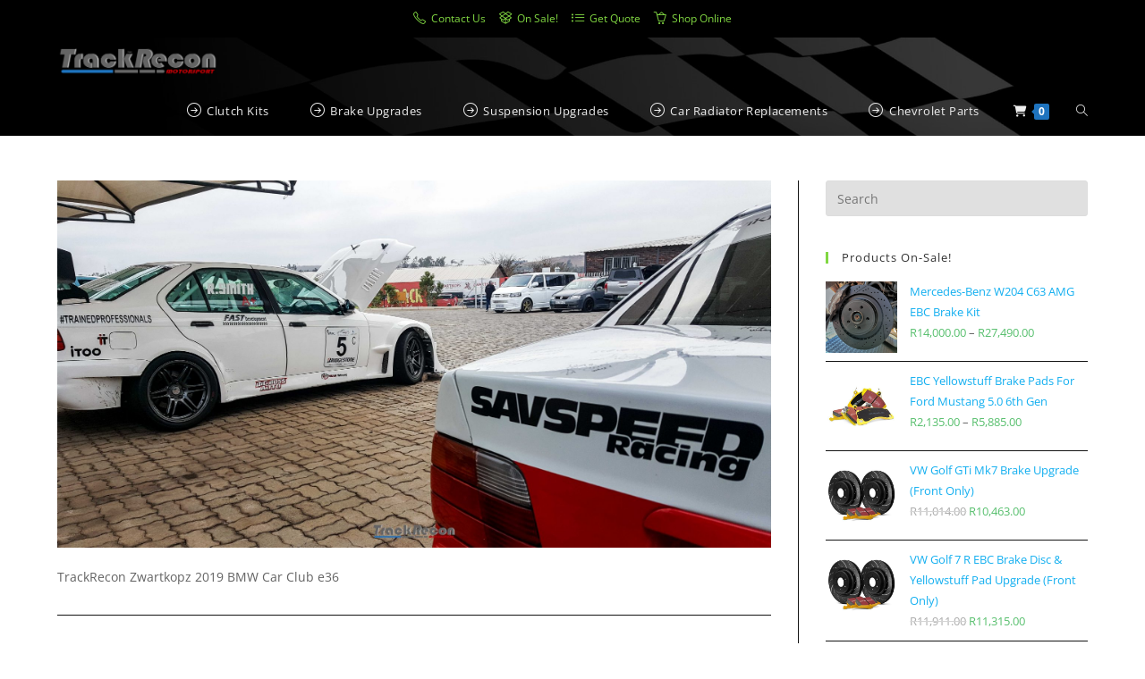

--- FILE ---
content_type: text/html; charset=UTF-8
request_url: https://trackrecon.co.za/bmw-car-club-gauteng-at-zwartkopz/trackrecon-zwartkopz-2019-bmw-car-club-328i-005/
body_size: 75625
content:
<!DOCTYPE html><html class="html" lang="en-ZA"><head><script data-no-optimize="1">var litespeed_docref=sessionStorage.getItem("litespeed_docref");litespeed_docref&&(Object.defineProperty(document,"referrer",{get:function(){return litespeed_docref}}),sessionStorage.removeItem("litespeed_docref"));</script> <meta charset="UTF-8"><link rel="profile" href="https://gmpg.org/xfn/11"><style>#wpadminbar #wp-admin-bar-wccp_free_top_button .ab-icon:before {
	content: "\f160";
	color: #02CA02;
	top: 3px;
}
#wpadminbar #wp-admin-bar-wccp_free_top_button .ab-icon {
	transform: rotate(45deg);
}</style><meta name='robots' content='index, follow, max-image-preview:large, max-snippet:-1, max-video-preview:-1' /><meta name="viewport" content="width=device-width, initial-scale=1"><script type="litespeed/javascript">window._wca=window._wca||[]</script> <title>TrackRecon Zwartkopz 2019 BMW Car Club e36 - TrackRecon</title><meta name="description" content="TrackRecon ® Motorsport Store + Digital Media |" /><link rel="canonical" href="https://trackrecon.co.za/bmw-car-club-gauteng-at-zwartkopz/trackrecon-zwartkopz-2019-bmw-car-club-328i-005/" /><meta property="og:locale" content="en_US" /><meta property="og:type" content="article" /><meta property="og:title" content="TrackRecon Zwartkopz 2019 BMW Car Club e36 - TrackRecon" /><meta property="og:description" content="TrackRecon ® Motorsport Store + Digital Media |" /><meta property="og:url" content="https://trackrecon.co.za/bmw-car-club-gauteng-at-zwartkopz/trackrecon-zwartkopz-2019-bmw-car-club-328i-005/" /><meta property="og:site_name" content="TrackRecon" /><meta property="article:publisher" content="https://www.facebook.com/Trackreconltd/" /><meta property="article:modified_time" content="2019-09-18T13:34:44+00:00" /><meta property="og:image" content="https://trackrecon.co.za/bmw-car-club-gauteng-at-zwartkopz/trackrecon-zwartkopz-2019-bmw-car-club-328i-005" /><meta property="og:image:width" content="2560" /><meta property="og:image:height" content="1319" /><meta property="og:image:type" content="image/jpeg" /><meta name="twitter:card" content="summary_large_image" /><meta name="twitter:site" content="@TrackRecon" /> <script type="application/ld+json" class="yoast-schema-graph">{"@context":"https://schema.org","@graph":[{"@type":"WebPage","@id":"https://trackrecon.co.za/bmw-car-club-gauteng-at-zwartkopz/trackrecon-zwartkopz-2019-bmw-car-club-328i-005/","url":"https://trackrecon.co.za/bmw-car-club-gauteng-at-zwartkopz/trackrecon-zwartkopz-2019-bmw-car-club-328i-005/","name":"TrackRecon Zwartkopz 2019 BMW Car Club e36 - TrackRecon","isPartOf":{"@id":"https://trackrecon.co.za/#website"},"primaryImageOfPage":{"@id":"https://trackrecon.co.za/bmw-car-club-gauteng-at-zwartkopz/trackrecon-zwartkopz-2019-bmw-car-club-328i-005/#primaryimage"},"image":{"@id":"https://trackrecon.co.za/bmw-car-club-gauteng-at-zwartkopz/trackrecon-zwartkopz-2019-bmw-car-club-328i-005/#primaryimage"},"thumbnailUrl":"https://trackrecon.co.za/wp-content/uploads/2019/09/TrackRecon-Zwartkopz-2019-BMW-Car-Club-328i-005-scaled.jpg","datePublished":"2019-09-13T18:17:39+00:00","dateModified":"2019-09-18T13:34:44+00:00","description":"TrackRecon ® Motorsport Store + Digital Media |","breadcrumb":{"@id":"https://trackrecon.co.za/bmw-car-club-gauteng-at-zwartkopz/trackrecon-zwartkopz-2019-bmw-car-club-328i-005/#breadcrumb"},"inLanguage":"en-ZA","potentialAction":[{"@type":"ReadAction","target":["https://trackrecon.co.za/bmw-car-club-gauteng-at-zwartkopz/trackrecon-zwartkopz-2019-bmw-car-club-328i-005/"]}]},{"@type":"ImageObject","inLanguage":"en-ZA","@id":"https://trackrecon.co.za/bmw-car-club-gauteng-at-zwartkopz/trackrecon-zwartkopz-2019-bmw-car-club-328i-005/#primaryimage","url":"https://trackrecon.co.za/wp-content/uploads/2019/09/TrackRecon-Zwartkopz-2019-BMW-Car-Club-328i-005-scaled.jpg","contentUrl":"https://trackrecon.co.za/wp-content/uploads/2019/09/TrackRecon-Zwartkopz-2019-BMW-Car-Club-328i-005-scaled.jpg","width":2560,"height":1319,"caption":"TrackRecon Zwartkopz 2019 BMW Car Club e36"},{"@type":"BreadcrumbList","@id":"https://trackrecon.co.za/bmw-car-club-gauteng-at-zwartkopz/trackrecon-zwartkopz-2019-bmw-car-club-328i-005/#breadcrumb","itemListElement":[{"@type":"ListItem","position":1,"name":"Home","item":"https://trackrecon.co.za/"},{"@type":"ListItem","position":2,"name":"BMW Car Club Gauteng At Zwartkopz","item":"https://trackrecon.co.za/bmw-car-club-gauteng-at-zwartkopz/"},{"@type":"ListItem","position":3,"name":"TrackRecon Zwartkopz 2019 BMW Car Club e36"}]},{"@type":"WebSite","@id":"https://trackrecon.co.za/#website","url":"https://trackrecon.co.za/","name":"TrackRecon","description":"Premium Automotive Solutions","publisher":{"@id":"https://trackrecon.co.za/#organization"},"potentialAction":[{"@type":"SearchAction","target":{"@type":"EntryPoint","urlTemplate":"https://trackrecon.co.za/?s={search_term_string}"},"query-input":{"@type":"PropertyValueSpecification","valueRequired":true,"valueName":"search_term_string"}}],"inLanguage":"en-ZA"},{"@type":"Organization","@id":"https://trackrecon.co.za/#organization","name":"TrackRecon","url":"https://trackrecon.co.za/","logo":{"@type":"ImageObject","inLanguage":"en-ZA","@id":"https://trackrecon.co.za/#/schema/logo/image/","url":"https://trackrecon.co.za/wp-content/uploads/2017/10/Logo-Favicon.gif","contentUrl":"https://trackrecon.co.za/wp-content/uploads/2017/10/Logo-Favicon.gif","width":485,"height":442,"caption":"TrackRecon"},"image":{"@id":"https://trackrecon.co.za/#/schema/logo/image/"},"sameAs":["https://www.facebook.com/Trackreconltd/","https://x.com/TrackRecon","https://www.instagram.com/trackrecon/","https://www.linkedin.com/company/trackrecon/","https://za.pinterest.com/trackrecon/","https://www.youtube.com/channel/UCLjZRUYZ9CeMi1VcUvvar2Q"]}]}</script> <link rel='dns-prefetch' href='//stats.wp.com' /><link rel="alternate" type="application/rss+xml" title="TrackRecon &raquo; Feed" href="https://trackrecon.co.za/feed/" /><link rel="alternate" type="application/rss+xml" title="TrackRecon &raquo; Comments Feed" href="https://trackrecon.co.za/comments/feed/" /><link rel="alternate" type="application/rss+xml" title="TrackRecon &raquo; TrackRecon Zwartkopz 2019 BMW Car Club e36 Comments Feed" href="https://trackrecon.co.za/bmw-car-club-gauteng-at-zwartkopz/trackrecon-zwartkopz-2019-bmw-car-club-328i-005/feed/" /><link rel="alternate" title="oEmbed (JSON)" type="application/json+oembed" href="https://trackrecon.co.za/wp-json/oembed/1.0/embed?url=https%3A%2F%2Ftrackrecon.co.za%2Fbmw-car-club-gauteng-at-zwartkopz%2Ftrackrecon-zwartkopz-2019-bmw-car-club-328i-005%2F" /><link rel="alternate" title="oEmbed (XML)" type="text/xml+oembed" href="https://trackrecon.co.za/wp-json/oembed/1.0/embed?url=https%3A%2F%2Ftrackrecon.co.za%2Fbmw-car-club-gauteng-at-zwartkopz%2Ftrackrecon-zwartkopz-2019-bmw-car-club-328i-005%2F&#038;format=xml" /><style id='wp-img-auto-sizes-contain-inline-css'>img:is([sizes=auto i],[sizes^="auto," i]){contain-intrinsic-size:3000px 1500px}
/*# sourceURL=wp-img-auto-sizes-contain-inline-css */</style><style id="litespeed-ccss">.widget_shopping_cart_content{overflow-y:auto}ul{box-sizing:border-box}:root{--wp-block-synced-color:#7a00df;--wp-block-synced-color--rgb:122,0,223;--wp-bound-block-color:var(--wp-block-synced-color);--wp-editor-canvas-background:#ddd;--wp-admin-theme-color:#007cba;--wp-admin-theme-color--rgb:0,124,186;--wp-admin-theme-color-darker-10:#006ba1;--wp-admin-theme-color-darker-10--rgb:0,107,160.5;--wp-admin-theme-color-darker-20:#005a87;--wp-admin-theme-color-darker-20--rgb:0,90,135;--wp-admin-border-width-focus:2px}:root{--wp--preset--font-size--normal:16px;--wp--preset--font-size--huge:42px}.screen-reader-text{border:0;clip-path:inset(50%);height:1px;margin:-1px;overflow:hidden;padding:0;position:absolute;width:1px;word-wrap:normal!important}:root{--wp--preset--aspect-ratio--square:1;--wp--preset--aspect-ratio--4-3:4/3;--wp--preset--aspect-ratio--3-4:3/4;--wp--preset--aspect-ratio--3-2:3/2;--wp--preset--aspect-ratio--2-3:2/3;--wp--preset--aspect-ratio--16-9:16/9;--wp--preset--aspect-ratio--9-16:9/16;--wp--preset--color--black:#000000;--wp--preset--color--cyan-bluish-gray:#abb8c3;--wp--preset--color--white:#ffffff;--wp--preset--color--pale-pink:#f78da7;--wp--preset--color--vivid-red:#cf2e2e;--wp--preset--color--luminous-vivid-orange:#ff6900;--wp--preset--color--luminous-vivid-amber:#fcb900;--wp--preset--color--light-green-cyan:#7bdcb5;--wp--preset--color--vivid-green-cyan:#00d084;--wp--preset--color--pale-cyan-blue:#8ed1fc;--wp--preset--color--vivid-cyan-blue:#0693e3;--wp--preset--color--vivid-purple:#9b51e0;--wp--preset--gradient--vivid-cyan-blue-to-vivid-purple:linear-gradient(135deg,rgb(6,147,227) 0%,rgb(155,81,224) 100%);--wp--preset--gradient--light-green-cyan-to-vivid-green-cyan:linear-gradient(135deg,rgb(122,220,180) 0%,rgb(0,208,130) 100%);--wp--preset--gradient--luminous-vivid-amber-to-luminous-vivid-orange:linear-gradient(135deg,rgb(252,185,0) 0%,rgb(255,105,0) 100%);--wp--preset--gradient--luminous-vivid-orange-to-vivid-red:linear-gradient(135deg,rgb(255,105,0) 0%,rgb(207,46,46) 100%);--wp--preset--gradient--very-light-gray-to-cyan-bluish-gray:linear-gradient(135deg,rgb(238,238,238) 0%,rgb(169,184,195) 100%);--wp--preset--gradient--cool-to-warm-spectrum:linear-gradient(135deg,rgb(74,234,220) 0%,rgb(151,120,209) 20%,rgb(207,42,186) 40%,rgb(238,44,130) 60%,rgb(251,105,98) 80%,rgb(254,248,76) 100%);--wp--preset--gradient--blush-light-purple:linear-gradient(135deg,rgb(255,206,236) 0%,rgb(152,150,240) 100%);--wp--preset--gradient--blush-bordeaux:linear-gradient(135deg,rgb(254,205,165) 0%,rgb(254,45,45) 50%,rgb(107,0,62) 100%);--wp--preset--gradient--luminous-dusk:linear-gradient(135deg,rgb(255,203,112) 0%,rgb(199,81,192) 50%,rgb(65,88,208) 100%);--wp--preset--gradient--pale-ocean:linear-gradient(135deg,rgb(255,245,203) 0%,rgb(182,227,212) 50%,rgb(51,167,181) 100%);--wp--preset--gradient--electric-grass:linear-gradient(135deg,rgb(202,248,128) 0%,rgb(113,206,126) 100%);--wp--preset--gradient--midnight:linear-gradient(135deg,rgb(2,3,129) 0%,rgb(40,116,252) 100%);--wp--preset--font-size--small:13px;--wp--preset--font-size--medium:20px;--wp--preset--font-size--large:36px;--wp--preset--font-size--x-large:42px;--wp--preset--spacing--20:0.44rem;--wp--preset--spacing--30:0.67rem;--wp--preset--spacing--40:1rem;--wp--preset--spacing--50:1.5rem;--wp--preset--spacing--60:2.25rem;--wp--preset--spacing--70:3.38rem;--wp--preset--spacing--80:5.06rem;--wp--preset--shadow--natural:6px 6px 9px rgba(0, 0, 0, 0.2);--wp--preset--shadow--deep:12px 12px 50px rgba(0, 0, 0, 0.4);--wp--preset--shadow--sharp:6px 6px 0px rgba(0, 0, 0, 0.2);--wp--preset--shadow--outlined:6px 6px 0px -3px rgb(255, 255, 255), 6px 6px rgb(0, 0, 0);--wp--preset--shadow--crisp:6px 6px 0px rgb(0, 0, 0)}.gmbrr .listing .rating,.gmbrr.fonts div,.gmbrr.fonts span{font-family:Arial,Helvetica,sans-serif}.gmbrr li{margin-block:0}.gmbrr.fonts a{text-decoration:none}.gmbrr .listing .text .review-full-text{display:none}.gmbrr .listing .text{color:#333}.gmbrr .listing .text{color:#222}.gmbrr .author-name,.gmbrr .author-name a,.gmbrr.fonts .author-name a{color:#000}.gmbrr .listing .relative-time-description,.gmbrr .rating{color:#70757A}.gmbrr .listing .rating,.gmbrr .rating{color:#F7B603}.gmbrr .rating .not{color:#C9C9C9}.gmbrr.fonts .listing .rating,.gmbrr.fonts .listing .relative-time-description,.gmbrr .review-meta:last-child .relative-time-description:last-child{margin-block-end:0}.gmbrr .rating span{vertical-align:top;position:relative}.gmbrr .listing .review-meta+.text{margin-block-start:0}.gmbrr .relative-time-description,.gmbrr .listing .rating{vertical-align:middle}.gmbrr.carousel .listing li{margin-block:0}.gmbrr .listing li{display:flex;flex-direction:row;flex-wrap:wrap;padding:0;margin-inline:0;margin-block:0;list-style:none;gap:.6rem .7rem;line-height:140%}.gmbrr.fonts .listing li{gap:.4rem .7rem}.gmbrr.tile .listing li{flex:1 0 calc(100% - 2.6rem)}.gmbrr.tile .listing li{box-shadow:0 0 0 2px rgb(80 80 80/.7) inset,0 4px 2px 1px rgb(128 128 128/.1);border-radius:4px;padding:1.1rem 1.3rem;margin-block:2px 6px}.gmbrr.tile .listing li{margin-block:2px 6px}.gmbrr.carousel .listing>li{position:relative}.gmbrr.carousel .listing>.hidden{display:none;opacity:.05}.gmbrr .author-name{display:block;margin-block-end:.4em}.gmbrr.fonts .author-name{line-height:150%}.gmbrr .listing .rating+.relative-time-description,.gmbrr.fonts .listing .rating+.relative-time-description{margin-inline-start:min(1%,0.4em)}.gmbrr .author-avatar,.gmbrr .author-avatar a,.gmbrr .author-name a,.gmbrr .review-meta,.gmbrr .text{display:block}.gmbrr .listing .author-avatar a{display:block;overflow:hidden;width:var(--avatar-width);height:var(--avatar-height);margin-inline:0 auto}.gmbrr .review-meta{flex:1 0 4em;line-height:120%}.gmbrr .author-avatar,.gmbrr.fonts .author-avatar{flex:0 1 calc(var(--avatar-width) + 0.3rem)}.gmbrr .listing li{flex:1 0 100%}.gmbrr .listing .text{flex:1 0 calc(100% - var(--avatar-width) - 1.4rem)}.gmbrr .author-avatar{margin-block:0;margin-inline:auto}.gmbrr .listing .text .review-more-placeholder{visibility:hidden}.gmbrr .listing .review-meta+.text{margin-block:.1rem;padding-inline-start:calc(var(--avatar-width) + 1rem)}.gmbrr .listing .author-avatar img{max-width:100%;height:auto}.gmbrr .listing .author-name,.gmbrr .listing .author-name a{font-weight:700}.gmbrr .listing .rating,.gmbrr .listing .relative-time-description{position:relative;display:inline-block;line-height:120%;margin-block:0}.gmbrr .listing .rating{margin-inline-start:-.1em;font-size:1.15em;vertical-align:middle}.gmbrr.fonts .listing .rating{font-size:18px}.gmbrr.fonts .listing .rating{line-height:100%}.gmbrr.fonts .listing .text{line-height:140%}html,body,div,span,iframe,h2,h4,p,a,del,img,ins,small,strong,i,center,ul,li,form,article,aside,footer,header,nav{margin:0;padding:0;border:0;outline:0;font-size:100%;font:inherit;vertical-align:baseline;font-family:inherit;font-size:100%;font-style:inherit;font-weight:inherit}article,aside,footer,header,nav{display:block}html{font-size:62.5%;overflow-y:scroll;-webkit-text-size-adjust:100%;-ms-text-size-adjust:100%}*,*:before,*:after{-webkit-box-sizing:border-box;-moz-box-sizing:border-box;box-sizing:border-box}article,aside,footer,header,main,nav{display:block}a img{border:0}img{max-width:100%;height:auto}select{max-width:100%}html{-ms-overflow-x:hidden;overflow-x:hidden}body{font-family:"Open Sans",sans-serif;font-size:14px;line-height:1.8;color:#4a4a4a;overflow-wrap:break-word;word-wrap:break-word}body{background-color:#fff}i{font-style:italic}body .oceanwp-row{margin:0-.625rem}body .oceanwp-row .col{float:left;margin:0 0 1.25rem;padding:0 .625rem}body .oceanwp-row .span_1_of_4{width:25%}.col-1{clear:both;margin-left:0}.screen-reader-text{border:0;clip:rect(1px,1px,1px,1px);clip-path:inset(50%);height:1px;margin:-1px;font-size:14px!important;font-weight:400;overflow:hidden;padding:0;position:absolute!important;width:1px;word-wrap:normal!important}@media only screen and (min-width:768px) and (max-width:959px){body .oceanwp-row .span_1_of_4.col-3.col{margin-left:0;clear:both}body .oceanwp-row .span_1_of_4.col:not(.product){width:50%}}@media only screen and (max-width:480px){.col{width:100%;margin-left:0;margin-right:0;margin-bottom:30px}}html{font-family:sans-serif;-ms-text-size-adjust:100%;-webkit-text-size-adjust:100%}body{margin:0}article,aside,footer,header,main,nav{display:block}a{background-color:#fff0}strong{font-weight:600}small{font-size:80%}img{border:0}input,select{color:inherit;font:inherit;margin:0}select{text-transform:none}input::-moz-focus-inner{border:0;padding:0}input{line-height:normal}input[type=search]::-webkit-search-cancel-button,input[type=search]::-webkit-search-decoration{-webkit-appearance:none}.container{width:1200px;max-width:90%;margin:0 auto}#wrap{position:relative}#main{position:relative}#main #content-wrap{padding-top:50px;padding-bottom:50px}.content-area{float:left;position:relative;width:72%;padding-right:30px;border-right-width:1px;border-style:solid;border-color:#f1f1f1}.widget-area{width:28%}.widget-area.sidebar-primary{float:right;padding-left:30px}@media only screen and (max-width:959px){.container{max-width:90%}.content-area{float:none!important;width:100%;margin-bottom:40px;border:0}body:not(.separate-layout) .content-area{padding:0!important}.widget-area.sidebar-primary{float:none!important;width:100%;padding:0!important;border:0}#main #content-wrap.container{width:auto!important}}@media only screen and (max-width:767px){#wrap{width:100%!important}.col:not(.swiper-slide){width:100%;margin-bottom:25px}}img{max-width:100%;height:auto;vertical-align:middle}img[class*=attachment-]{height:auto}iframe{width:100%;max-width:100%}.col:after,.clr:after{content:"";display:block;visibility:hidden;clear:both;zoom:1;height:0}a{color:#333}a{text-decoration:none}h2,h4{font-weight:600;margin:0 0 20px;color:#333;line-height:1.4}h2{font-size:20px}h4{font-size:17px}p{margin:0 0 20px}del{vertical-align:baseline;text-decoration:line-through;color:#aaa}ul{margin:15px 0 15px 20px}form input[type=search]{display:inline-block;min-height:40px;width:100%;font-size:14px;line-height:1.8;padding:6px 12px;vertical-align:middle;background-color:#fff0;color:#333;border:1px solid #ddd;-webkit-border-radius:3px;-moz-border-radius:3px;-ms-border-radius:3px;border-radius:3px}input[type=search]{-webkit-appearance:none}input[type=search]::-webkit-search-decoration,input[type=search]::-webkit-search-cancel-button,input[type=search]::-webkit-search-results-button,input[type=search]::-webkit-search-results-decoration{display:none}select{width:100%;height:2.25em;min-height:auto;border:1px solid #ddd;background-color:#fff;padding:0 15px;margin:0}#top-bar-wrap{position:relative;background-color:#fff;font-size:12px;border-bottom:1px solid #f1f1f1;z-index:101}#top-bar{padding:8px 0}#top-bar-inner{position:relative}.top-bar-centered{float:none;text-align:center}@media only screen and (max-width:767px){#top-bar{padding:20px 0}}@media screen and (max-width:782px){#top-bar-wrap{z-index:100}}@media only screen and (max-width:767px){#top-bar-content{float:none;text-align:center}}#top-bar-nav{display:inline-block}#top-bar-content.top-bar-centered #top-bar-nav{display:inline-block;float:none}#top-bar-nav>ul>li{display:inline-block;float:none;margin-right:15px}#top-bar-nav>ul>li:last-child{margin-right:0}@media only screen and (max-width:767px){#top-bar-nav{float:none;text-align:center}}#site-header{position:relative;width:100%;background-color:#fff;border-bottom:1px solid #f1f1f1;z-index:100}.no-header-border #site-header{border-bottom:none}#site-header-inner{position:relative;height:100%}#site-logo{float:left;height:100%;display:table}#site-logo #site-logo-inner{display:table-cell;vertical-align:middle;height:74px}#site-logo #site-logo-inner a{background-color:#fff0!important}#site-logo #site-logo-inner a img{width:auto;vertical-align:middle}#site-logo.has-responsive-logo .responsive-logo-link{display:none}#site-header.has-header-media>*:not(.overlay-header-media){position:relative;z-index:2}#site-header.has-header-media .overlay-header-media{display:block;position:absolute;top:0;left:0;height:100%;width:100%;background-color:rgb(0 0 0/.3);z-index:1}@media only screen and (max-width:767px){#site-logo{margin-top:0px!important;margin-bottom:0px!important}}#site-navigation-wrap{float:right;position:relative;right:-15px}#site-navigation-wrap .dropdown-menu{list-style:none;margin:0;padding:0}#site-navigation-wrap .dropdown-menu>li{float:left;position:relative}#site-navigation-wrap .dropdown-menu>li>a{display:block;font-size:13px;line-height:74px;color:#555;padding:0 15px;letter-spacing:.6px}#site-navigation-wrap .dropdown-menu>li>a.site-search-toggle{letter-spacing:0}.sf-menu,.sf-menu *{margin:0;padding:0;list-style:none}.sf-menu li.menu-item{position:relative;white-space:nowrap;white-space:normal}.sf-menu>li{float:left}.sf-menu a.menu-link{display:block;position:relative;zoom:1}.dropdown-menu,.dropdown-menu *{margin:0;padding:0;list-style:none}.dropdown-menu li a.menu-link i{padding-right:5px}.navigation li a i.icon{display:inline-block;vertical-align:middle}.navigation li a i.icon{width:auto;height:auto;font-size:1.2em;line-height:1;padding:0!important}.navigation li a i.before{margin-top:-.265em}.navigation li a i.before{margin-right:6px}.oceanwp-mobile-menu-icon{display:none;position:relative}.oceanwp-mobile-menu-icon.mobile-right{float:right}.oceanwp-mobile-menu-icon a{font-size:13px;line-height:74px;color:#555;padding-left:15px;letter-spacing:.6px}.oceanwp-mobile-menu-icon a:first-child{padding-left:0}.oceanwp-mobile-menu-icon a.mobile-menu .oceanwp-text,.oceanwp-mobile-menu-icon a.mobile-menu .oceanwp-close-text{padding-left:6px}.oceanwp-mobile-menu-icon a.mobile-menu .oceanwp-close-text{display:none}.effect-ten #site-navigation-wrap .dropdown-menu>li>a.menu-link>span{padding:8px}#searchform-dropdown{position:absolute;right:0;background-color:#fff;border-top:3px solid #13aff0;top:100%;padding:15px;width:260px;-webkit-box-shadow:0 2px 7px rgb(0 0 0/.1);-moz-box-shadow:0 2px 7px rgb(0 0 0/.1);box-shadow:0 2px 7px rgb(0 0 0/.1);visibility:hidden;-moz-opacity:0;-webkit-opacity:0;opacity:0;z-index:10000}#searchform-dropdown input{display:block;background-color:#fff0;-webkit-border-radius:0;-moz-border-radius:0;-ms-border-radius:0;border-radius:0;margin:0}#mobile-fullscreen{display:none;position:fixed;top:0;left:0;width:100%;height:100%;background-color:rgb(0 0 0/.9);overflow-y:scroll;z-index:100000}#mobile-fullscreen #mobile-fullscreen-inner{display:table;width:100%;height:100%;padding:0 40px}#mobile-fullscreen a.close{position:absolute;top:14px;right:14px}#mobile-fullscreen a.close .close-icon-wrap{display:inline-block;position:relative;width:40px;height:40px;line-height:33px}#mobile-fullscreen a.close .close-icon-inner,#mobile-fullscreen a.close .close-icon-inner::after{display:inline-block;width:40px;height:3px;background-color:#fff;border-radius:3px}#mobile-fullscreen a.close .close-icon-inner{-webkit-transform:rotate(45deg);-moz-transform:rotate(45deg);-ms-transform:rotate(45deg);-o-transform:rotate(45deg);transform:rotate(45deg)}#mobile-fullscreen a.close .close-icon-inner::after{content:"";display:block;-webkit-transform:rotate(-90deg);-moz-transform:rotate(-90deg);-ms-transform:rotate(-90deg);-o-transform:rotate(-90deg);transform:rotate(-90deg)}#mobile-fullscreen nav{display:table-cell;vertical-align:middle;padding:50px 0;text-align:center}#mobile-fullscreen ul{list-style:none;margin:0}#mobile-fullscreen ul li a{display:block;position:relative;color:#fff;letter-spacing:1px;text-transform:uppercase;text-align:center}#mobile-fullscreen ul li a i{margin-right:10px}#mobile-fullscreen ul>li{display:block}#mobile-fullscreen ul>li>a{font-size:18px;line-height:1.2;padding:12px 0}.widget-area{font-size:13px}.sidebar-box{margin-bottom:40px}.sidebar-box ul{margin:0;padding:0;list-style:none}.widget-title{display:block;line-height:1;font-size:13px;font-weight:400;color:#333;border-width:0 0 0 3px;border-style:solid;border-color:#13aff0;letter-spacing:1px;padding-left:15px;margin:0 0 20px;text-transform:capitalize}.widget_recent_entries li{padding:6px 0;border-bottom:1px solid #e9e9e9}.widget_recent_entries li:first-child{border-top:1px solid #e9e9e9}.site-footer{position:relative}#footer-widgets{background-color:#222;padding:30px 0;margin:0}#footer-widgets .footer-box{padding:0 15px;margin:0}#footer-widgets .footer-box .footer-widget{margin-bottom:20px}#footer-widgets .footer-box .footer-widget:last-child{margin-bottom:0}#footer-widgets .footer-box .footer-widget ul{margin:0;padding:0;list-style:none}#footer-widgets .footer-box .widget-title{color:#fff}#footer-widgets .footer-box a{color:#fff}.parallax-footer{position:fixed;bottom:0;left:0;right:0;z-index:0}.has-parallax-footer #main{z-index:1}.has-parallax-footer:not(.boxed-layout) #main{-webkit-box-shadow:0 0 40px 0 rgb(0 0 0/.1);-moz-box-shadow:0 0 40px 0 rgb(0 0 0/.1);box-shadow:0 0 40px 0 rgb(0 0 0/.1)}.has-parallax-footer:not(.separate-layout) #main{background-color:#fff}@media only screen and (max-width:959px){#footer-widgets .col{margin-bottom:30px}.has-parallax-footer #main{margin-bottom:0!important}.parallax-footer{position:relative}}@media only screen and (min-width:481px) and (max-width:768px){#footer-widgets.tablet-2-col .footer-box{width:50%!important}#footer-widgets.tablet-2-col .footer-box:nth-child(3n){clear:left}}@media only screen and (max-width:480px){#footer-widgets.mobile-1-col .footer-box{width:100%}}#footer-bottom{background-color:#1b1b1b;padding:15px 0;font-size:12px;line-height:1;color:#fff}#footer-bottom #footer-bottom-menu,#footer-bottom #copyright{width:50%}#footer-bottom #footer-bottom-menu{float:right;text-align:right;padding-left:15px}#footer-bottom #footer-bottom-menu ul{display:inline-block;margin:0;list-style:none;margin:0;padding:0}#footer-bottom #footer-bottom-menu li{float:left}#footer-bottom #footer-bottom-menu li:after{content:"|";margin-left:5px;margin-right:5px}#footer-bottom #footer-bottom-menu li:last-child:after{content:"";margin-left:0;margin-right:0}#footer-bottom #footer-bottom-menu a{color:#fff}#footer-bottom #copyright{float:left;text-align:left;padding-right:15px}#footer-bottom a{color:#fff}@media only screen and (max-width:959px){#footer-bottom #copyright,#footer-bottom #footer-bottom-menu{float:none;width:100%;padding-right:0;padding-left:0;text-align:center}#footer-bottom #footer-bottom-menu{margin-bottom:15px}#footer-bottom #footer-bottom-menu li{float:none;display:inline-block}}@media only screen and (max-width:480px){#footer-bottom #footer-bottom-menu li{margin-bottom:8px}}#scroll-top{display:none;opacity:0;position:fixed;right:20px;bottom:20px;width:40px;height:40px;line-height:40px;background-color:rgb(0 0 0/.4);color:#fff;font-size:18px;-webkit-border-radius:2px;-moz-border-radius:2px;-ms-border-radius:2px;border-radius:2px;text-align:center;z-index:100;-webkit-box-sizing:content-box;-moz-box-sizing:content-box;box-sizing:content-box}@media only screen and (max-width:480px){#scroll-top{right:10px;bottom:10px;width:26px;height:26px;line-height:24px;font-size:14px}}@media only screen and (max-width:959px){body.default-breakpoint #site-logo.has-responsive-logo .custom-logo-link{display:none}body.default-breakpoint #site-logo.has-responsive-logo .responsive-logo-link{display:block}body.default-breakpoint #top-bar-nav,body.default-breakpoint #site-navigation-wrap{display:none}body.default-breakpoint .oceanwp-mobile-menu-icon{display:block}body.default-breakpoint .owp-cart-overlay{display:none!important}}.current-shop-items-dropdown{position:absolute;top:100%;right:-20px;background-color:#fff;z-index:10000;border-top:3px solid #fff0;text-align:left;-webkit-box-shadow:0 2px 6px rgb(0 0 0/.1);-moz-box-shadow:0 2px 6px rgb(0 0 0/.1);box-shadow:0 2px 6px rgb(0 0 0/.1);width:350px;visibility:hidden;-moz-opacity:0;-webkit-opacity:0;opacity:0}.spacious .owp-mini-cart{padding:20px}.fa{font-family:var(--fa-style-family,"Font Awesome 6 Free");font-weight:var(--fa-style,900)}.fa,.fa-brands,.fab,.fas{-moz-osx-font-smoothing:grayscale;-webkit-font-smoothing:antialiased;display:var(--fa-display,inline-block);font-style:normal;font-variant:normal;line-height:1;text-rendering:auto}.fa-brands:before,.fa:before,.fab:before,.fas:before{content:var(--fa)}.fas{font-family:"Font Awesome 6 Free"}.fa-brands,.fab{font-family:"Font Awesome 6 Brands"}.fa-shopping-cart{--fa:"\f07a"}.fa-angle-up{--fa:"\f106"}:host,:root{--fa-style-family-brands:"Font Awesome 6 Brands";--fa-font-brands:normal 400 1em/1 "Font Awesome 6 Brands"}.fa-brands,.fab{font-weight:400}.fa-x-twitter{--fa:"\e61b"}.fa-instagram{--fa:"\f16d"}.fa-facebook{--fa:"\f09a"}:host,:root{--fa-font-regular:normal 400 1em/1 "Font Awesome 6 Free"}:host,:root{--fa-style-family-classic:"Font Awesome 6 Free";--fa-font-solid:normal 900 1em/1 "Font Awesome 6 Free"}.fas{font-weight:900}.icon-phone,.icon-list,.icon-arrow-right-circle,.icon-basket-loaded,.icon-magnifier,.icon-social-dropbox{font-family:"simple-line-icons";speak:none;font-style:normal;font-weight:400;font-variant:normal;text-transform:none;line-height:1;-webkit-font-smoothing:antialiased;-moz-osx-font-smoothing:grayscale}.icon-phone:before{content:""}.icon-list:before{content:""}.icon-arrow-right-circle:before{content:""}.icon-basket-loaded:before{content:""}.icon-magnifier:before{content:""}.icon-social-dropbox:before{content:""}.hamburger{display:inline-block;font:inherit;color:inherit;text-transform:none;background-color:#fff0;border:0;margin:0;overflow:visible}.hamburger-box{width:20px;height:16px;display:inline-block;position:relative}.hamburger-inner{display:block;top:50%;margin-top:2px}.hamburger-inner,.hamburger-inner::after,.hamburger-inner::before{width:20px;height:2px;background-color:#000;border-radius:3px;position:absolute}.hamburger-inner::after,.hamburger-inner::before{content:"";display:block}.hamburger-inner::before{top:-7px}.hamburger-inner::after{bottom:-7px}.hamburger--3dx .hamburger-box{-webkit-perspective:40px;perspective:40px}.woocommerce ul{list-style:none;margin:0;padding:0}.woocommerce ul.product_list_widget{list-style:none;margin:0;padding:0}.woocommerce ul.product_list_widget li::after{clear:both}.woocommerce ul.product_list_widget li{position:relative;border-bottom:1px solid;clear:both;padding:10px 0 10px 94px;margin:0;min-height:100px;border-color:#eaeaea}.woocommerce ul.product_list_widget li a:after{content:"";display:block;visibility:hidden;clear:both;zoom:1;height:0}.woocommerce ul.product_list_widget li:first-child{padding-top:0;min-height:90px;border-color:#eaeaea}.woocommerce ul.product_list_widget li:first-child img{top:0}.woocommerce ul.product_list_widget li:last-child{border-bottom:0;padding-bottom:0;min-height:90px}.woocommerce ul.product_list_widget li img{position:absolute;top:10px;left:0;width:80px;height:80px;margin:0}.woocommerce del{-moz-opacity:.5;-webkit-opacity:.5;opacity:.5}.woocommerce ins{text-decoration:none}.wcmenucart i{position:relative;padding:0}.wcmenucart:after{display:none}.wcmenucart-details{margin-left:8px!important}.wcmenucart-details.count{display:inline-block;position:relative;color:#fff;font-size:12px;line-height:1;font-weight:600;padding:3px 5px;margin-left:8px;-webkit-border-radius:2px;-moz-border-radius:2px;-ms-border-radius:2px;border-radius:2px;background-color:#13aff0}.wcmenucart-details.count:before{content:"";position:absolute;top:0;left:-3px;width:0;height:0;margin-top:4px;border-style:solid solid solid none;border-width:5px 5px 5px medium;border-top-color:#fff0!important;border-bottom-color:#fff0!important;border-color:#13aff0}.amount{color:#57bf6d}.current-shop-items-dropdown{border-top-color:#13aff0}#site-navigation-wrap .dropdown-menu>li>a.wcmenucart{letter-spacing:0}del .amount{color:#555}.wcmenucart i{font-style:normal;letter-spacing:normal;font-weight:600;text-rendering:auto}.owp-cart-overlay{display:none;background:rgb(0 0 0/.5);position:fixed;top:0;bottom:0;left:0;right:0;z-index:99}#oceanwp-cart-sidebar-wrap{display:none;visibility:hidden;-moz-opacity:0;-webkit-opacity:0;opacity:0}#oceanwp-cart-sidebar-wrap,#oceanwp-cart-sidebar-wrap .oceanwp-cart-sidebar-overlay{position:fixed;top:0;left:0;width:100%;height:100%;z-index:9999}#oceanwp-cart-sidebar-wrap .oceanwp-cart-sidebar-overlay{background-color:rgb(0 0 0/.5)}#oceanwp-cart-sidebar-wrap .oceanwp-cart-sidebar{position:absolute;top:0;right:-100%;background-color:#fff;width:325px;height:100%;padding:20px 0 0;overflow:auto;z-index:10000;-webkit-box-shadow:0 0 12px 0 rgb(0 0 0/.4);-moz-box-shadow:0 0 12px 0 rgb(0 0 0/.4);box-shadow:0 0 12px 0 rgb(0 0 0/.4)}#oceanwp-cart-sidebar-wrap .owp-cart-title{font-size:18px;font-weight:600;color:#555;line-height:1.2;text-transform:uppercase;padding:0 20px;margin:0;text-align:center}#oceanwp-cart-sidebar-wrap .divider{display:block;width:30px;height:2px;background-color:rgb(0 0 0/.1);margin:10px auto 20px}#oceanwp-cart-sidebar-wrap .oceanwp-cart-close{position:absolute;top:0;right:0;color:#333;opacity:.5;font-weight:300;font-size:40px;width:40px;height:40px;line-height:40px;text-align:center;z-index:1001}#oceanwp-cart-sidebar-wrap .spacious .owp-mini-cart{padding-top:0}@media only screen and (max-width:959px){#oceanwp-cart-sidebar-wrap{display:block}}#owp-qv-wrap{display:none;overflow-x:hidden;overflow-y:auto}#owp-qv-wrap,#owp-qv-wrap .owp-qv-overlay{position:fixed;top:0;left:0;width:100%;height:100%;z-index:999}.owp-qv-container{position:absolute;width:100%;height:100%;left:0;top:0;text-align:center;padding:30px}.owp-qv-container:before{content:"";display:inline-block;height:100%;vertical-align:middle}.owp-qv-content-wrap{position:relative;display:inline-block;vertical-align:middle;text-align:left;max-width:100%;z-index:1045;opacity:0;-webkit-transform:translateY(-30px);-moz-transform:translateY(-30px);-ms-transform:translateY(-30px);-o-transform:translateY(-30px);transform:translateY(-30px)}.owp-qv-content-inner{position:relative;background-color:#fff;max-width:875px;margin:0 auto;z-index:1000;-webkit-box-shadow:3px 3px 20px 0 rgb(0 0 0/.15);-moz-box-shadow:3px 3px 20px 0 rgb(0 0 0/.15);box-shadow:3px 3px 20px 0 rgb(0 0 0/.15)}.owp-qv-content-inner .owp-qv-close{position:absolute;top:0;right:0;color:#333;opacity:.5;font-weight:300;font-size:40px;width:40px;height:40px;line-height:40px;text-align:center;z-index:1001}.owp-qv-overlay{background-color:rgb(0 0 0/.5)}@media screen and (max-width:850px){.owp-qv-container:before{display:none}}:root{--direction-multiplier:1}.screen-reader-text{height:1px;margin:-1px;overflow:hidden;padding:0;position:absolute;top:-10000em;width:1px;clip:rect(0,0,0,0);border:0}:root{--page-title-display:block}@media (prefers-reduced-motion:no-preference){html{scroll-behavior:smooth}}.oceanwp-about-me{position:relative;text-align:center}.oceanwp-about-me .oceanwp-about-me-avatar,.oceanwp-about-me .oceanwp-about-me-social{margin-top:20px}.oceanwp-about-me .oceanwp-about-me-avatar img{position:relative;border-radius:50%}.oceanwp-about-me .oceanwp-about-me-social li{display:inline-block;margin-left:6px}.oceanwp-about-me .oceanwp-about-me-social li:first-child{margin-left:0}.oceanwp-about-me .oceanwp-about-me-social li a{display:inline-block;font-size:14px;text-align:center;width:40px;height:40px;line-height:40px;border-radius:50%}.oceanwp-about-me .oceanwp-about-me-social.style-dark li a{color:#929292;border:1px solid #555}html{-webkit-touch-callout:none}.wcmenucart-details.count{background-color:#1e73be}.current-shop-items-dropdown{border-top-color:#1e73be}.wcmenucart-details.count:before{border-color:#1e73be}.widget-title{border-color:#1e73be}#searchform-dropdown{border-color:#1e73be}.woocommerce ul.product_list_widget li,.woocommerce ul.product_list_widget li:first-child,.content-area,#top-bar-wrap,#site-header{border-color:#141414}a{color:#13aff0}form input[type="search"]{background-color:#e0e0e0}form input[type="search"]{color:#757575}body{color:#636363}h2,h4,.widget-title,.sidebar-box .widget-title{color:#333}form input[type="search"]{border-style:solid}form input[type="search"]{border-radius:3px}#scroll-top{width:50px;height:50px;line-height:50px}#scroll-top{color:#e0e0e0}#site-logo #site-logo-inner{height:55px}#site-navigation-wrap .dropdown-menu>li>a,.oceanwp-mobile-menu-icon a{line-height:55px}#site-header{background-color:#000}#site-header.has-header-media .overlay-header-media{background-color:rgb(0 0 0/.57)}#site-header{border-color:#0a0a0a}#site-logo #site-logo-inner a img{max-width:180px}#site-navigation-wrap .dropdown-menu>li>a,.oceanwp-mobile-menu-icon a{color:#efefef}#searchform-dropdown,.current-shop-items-dropdown{background-color:#000}#searchform-dropdown,.current-shop-items-dropdown{border-color:#1e73be}.mobile-menu .hamburger-inner,.mobile-menu .hamburger-inner::before,.mobile-menu .hamburger-inner::after{background-color:#81d742}#mobile-fullscreen ul li a{color:#d3d3d3}#mobile-fullscreen a.close .close-icon-inner,#mobile-fullscreen a.close .close-icon-inner::after{background-color:#d3d3d3}#site-header{background-image:url(https://trackrecon.co.za/wp-content/uploads/2019/03/cropped-TrackRecon-Social-Media3000x2000-1.jpg);background-position:top center;background-size:cover}#top-bar{padding:10px 0 10px 0}#top-bar-wrap{background-color:#000}#top-bar-wrap{border-color:#000}#top-bar-wrap{color:#dbdbdb}#top-bar-content a{color:#81d742}.widget-title{border-color:#81d742}@media (max-width:480px){#footer-widgets{padding:0}}#footer-widgets{background-color:#161616}#footer-widgets .footer-box a,#footer-widgets a{color:#c9c9c9}#footer-bottom{background-color:#000}#footer-bottom{color:#828282}#footer-bottom a,#footer-bottom #footer-bottom-menu a{color:#bfbfbf}.current-shop-items-dropdown{width:600px}body{font-size:14px;line-height:1.8}h2,h4,.widget-title,.sidebar-box .widget-title{line-height:1.4}h2{font-size:20px;line-height:1.4}h4{font-size:17px;line-height:1.4}#top-bar-content{font-size:12px;line-height:1.8}body #mobile-fullscreen ul li a{font-size:15px;line-height:1.8}.sidebar-box .widget-title{font-size:13px;line-height:1;letter-spacing:1px}#footer-widgets .footer-box .widget-title{font-size:13px;line-height:1;letter-spacing:1px}#footer-bottom #copyright{font-size:12px;line-height:1}#footer-bottom #footer-bottom-menu{font-size:12px;line-height:1}#wpcp-error-message{direction:ltr;text-align:center;z-index:99999999}.hideme{opacity:0;visibility:hidden}.msgmsg-box-wpcp{border:1px solid #f5aca6;border-radius:10px;color:#555;font-family:Tahoma;font-size:11px;margin:10px;padding:10px 36px;position:fixed;width:255px;top:50%;left:50%;margin-top:-10px;margin-left:-130px;-webkit-box-shadow:0 0 34px 2px rgb(242 191 191);-moz-box-shadow:0 0 34px 2px rgb(242 191 191);box-shadow:0 0 34px 2px rgb(242 191 191)}.msgmsg-box-wpcp span{font-weight:700;text-transform:uppercase}.screen-reader-text{clip:rect(1px,1px,1px,1px);word-wrap:normal!important;border:0;clip-path:inset(50%);height:1px;margin:-1px;overflow:hidden;overflow-wrap:normal!important;padding:0;position:absolute!important;width:1px}</style><style>1{content-visibility:auto;contain-intrinsic-size:1px 1000px;}</style><link rel="preload" data-asynced="1" data-optimized="2" as="style" onload="this.onload=null;this.rel='stylesheet'" href="https://trackrecon.co.za/wp-content/litespeed/css/639c8d5f0a0086d42dfddde63f7d5ff7.css?ver=8fc84" /><script data-optimized="1" type="litespeed/javascript" data-src="https://trackrecon.co.za/wp-content/plugins/litespeed-cache/assets/js/css_async.min.js"></script> <style id='wp-block-library-theme-inline-css'>.wp-block-audio :where(figcaption){color:#555;font-size:13px;text-align:center}.is-dark-theme .wp-block-audio :where(figcaption){color:#ffffffa6}.wp-block-audio{margin:0 0 1em}.wp-block-code{border:1px solid #ccc;border-radius:4px;font-family:Menlo,Consolas,monaco,monospace;padding:.8em 1em}.wp-block-embed :where(figcaption){color:#555;font-size:13px;text-align:center}.is-dark-theme .wp-block-embed :where(figcaption){color:#ffffffa6}.wp-block-embed{margin:0 0 1em}.blocks-gallery-caption{color:#555;font-size:13px;text-align:center}.is-dark-theme .blocks-gallery-caption{color:#ffffffa6}:root :where(.wp-block-image figcaption){color:#555;font-size:13px;text-align:center}.is-dark-theme :root :where(.wp-block-image figcaption){color:#ffffffa6}.wp-block-image{margin:0 0 1em}.wp-block-pullquote{border-bottom:4px solid;border-top:4px solid;color:currentColor;margin-bottom:1.75em}.wp-block-pullquote :where(cite),.wp-block-pullquote :where(footer),.wp-block-pullquote__citation{color:currentColor;font-size:.8125em;font-style:normal;text-transform:uppercase}.wp-block-quote{border-left:.25em solid;margin:0 0 1.75em;padding-left:1em}.wp-block-quote cite,.wp-block-quote footer{color:currentColor;font-size:.8125em;font-style:normal;position:relative}.wp-block-quote:where(.has-text-align-right){border-left:none;border-right:.25em solid;padding-left:0;padding-right:1em}.wp-block-quote:where(.has-text-align-center){border:none;padding-left:0}.wp-block-quote.is-large,.wp-block-quote.is-style-large,.wp-block-quote:where(.is-style-plain){border:none}.wp-block-search .wp-block-search__label{font-weight:700}.wp-block-search__button{border:1px solid #ccc;padding:.375em .625em}:where(.wp-block-group.has-background){padding:1.25em 2.375em}.wp-block-separator.has-css-opacity{opacity:.4}.wp-block-separator{border:none;border-bottom:2px solid;margin-left:auto;margin-right:auto}.wp-block-separator.has-alpha-channel-opacity{opacity:1}.wp-block-separator:not(.is-style-wide):not(.is-style-dots){width:100px}.wp-block-separator.has-background:not(.is-style-dots){border-bottom:none;height:1px}.wp-block-separator.has-background:not(.is-style-wide):not(.is-style-dots){height:2px}.wp-block-table{margin:0 0 1em}.wp-block-table td,.wp-block-table th{word-break:normal}.wp-block-table :where(figcaption){color:#555;font-size:13px;text-align:center}.is-dark-theme .wp-block-table :where(figcaption){color:#ffffffa6}.wp-block-video :where(figcaption){color:#555;font-size:13px;text-align:center}.is-dark-theme .wp-block-video :where(figcaption){color:#ffffffa6}.wp-block-video{margin:0 0 1em}:root :where(.wp-block-template-part.has-background){margin-bottom:0;margin-top:0;padding:1.25em 2.375em}
/*# sourceURL=/wp-includes/css/dist/block-library/theme.min.css */</style><style id='classic-theme-styles-inline-css'>/*! This file is auto-generated */
.wp-block-button__link{color:#fff;background-color:#32373c;border-radius:9999px;box-shadow:none;text-decoration:none;padding:calc(.667em + 2px) calc(1.333em + 2px);font-size:1.125em}.wp-block-file__button{background:#32373c;color:#fff;text-decoration:none}
/*# sourceURL=/wp-includes/css/classic-themes.min.css */</style><style id='global-styles-inline-css'>:root{--wp--preset--aspect-ratio--square: 1;--wp--preset--aspect-ratio--4-3: 4/3;--wp--preset--aspect-ratio--3-4: 3/4;--wp--preset--aspect-ratio--3-2: 3/2;--wp--preset--aspect-ratio--2-3: 2/3;--wp--preset--aspect-ratio--16-9: 16/9;--wp--preset--aspect-ratio--9-16: 9/16;--wp--preset--color--black: #000000;--wp--preset--color--cyan-bluish-gray: #abb8c3;--wp--preset--color--white: #ffffff;--wp--preset--color--pale-pink: #f78da7;--wp--preset--color--vivid-red: #cf2e2e;--wp--preset--color--luminous-vivid-orange: #ff6900;--wp--preset--color--luminous-vivid-amber: #fcb900;--wp--preset--color--light-green-cyan: #7bdcb5;--wp--preset--color--vivid-green-cyan: #00d084;--wp--preset--color--pale-cyan-blue: #8ed1fc;--wp--preset--color--vivid-cyan-blue: #0693e3;--wp--preset--color--vivid-purple: #9b51e0;--wp--preset--gradient--vivid-cyan-blue-to-vivid-purple: linear-gradient(135deg,rgb(6,147,227) 0%,rgb(155,81,224) 100%);--wp--preset--gradient--light-green-cyan-to-vivid-green-cyan: linear-gradient(135deg,rgb(122,220,180) 0%,rgb(0,208,130) 100%);--wp--preset--gradient--luminous-vivid-amber-to-luminous-vivid-orange: linear-gradient(135deg,rgb(252,185,0) 0%,rgb(255,105,0) 100%);--wp--preset--gradient--luminous-vivid-orange-to-vivid-red: linear-gradient(135deg,rgb(255,105,0) 0%,rgb(207,46,46) 100%);--wp--preset--gradient--very-light-gray-to-cyan-bluish-gray: linear-gradient(135deg,rgb(238,238,238) 0%,rgb(169,184,195) 100%);--wp--preset--gradient--cool-to-warm-spectrum: linear-gradient(135deg,rgb(74,234,220) 0%,rgb(151,120,209) 20%,rgb(207,42,186) 40%,rgb(238,44,130) 60%,rgb(251,105,98) 80%,rgb(254,248,76) 100%);--wp--preset--gradient--blush-light-purple: linear-gradient(135deg,rgb(255,206,236) 0%,rgb(152,150,240) 100%);--wp--preset--gradient--blush-bordeaux: linear-gradient(135deg,rgb(254,205,165) 0%,rgb(254,45,45) 50%,rgb(107,0,62) 100%);--wp--preset--gradient--luminous-dusk: linear-gradient(135deg,rgb(255,203,112) 0%,rgb(199,81,192) 50%,rgb(65,88,208) 100%);--wp--preset--gradient--pale-ocean: linear-gradient(135deg,rgb(255,245,203) 0%,rgb(182,227,212) 50%,rgb(51,167,181) 100%);--wp--preset--gradient--electric-grass: linear-gradient(135deg,rgb(202,248,128) 0%,rgb(113,206,126) 100%);--wp--preset--gradient--midnight: linear-gradient(135deg,rgb(2,3,129) 0%,rgb(40,116,252) 100%);--wp--preset--font-size--small: 13px;--wp--preset--font-size--medium: 20px;--wp--preset--font-size--large: 36px;--wp--preset--font-size--x-large: 42px;--wp--preset--spacing--20: 0.44rem;--wp--preset--spacing--30: 0.67rem;--wp--preset--spacing--40: 1rem;--wp--preset--spacing--50: 1.5rem;--wp--preset--spacing--60: 2.25rem;--wp--preset--spacing--70: 3.38rem;--wp--preset--spacing--80: 5.06rem;--wp--preset--shadow--natural: 6px 6px 9px rgba(0, 0, 0, 0.2);--wp--preset--shadow--deep: 12px 12px 50px rgba(0, 0, 0, 0.4);--wp--preset--shadow--sharp: 6px 6px 0px rgba(0, 0, 0, 0.2);--wp--preset--shadow--outlined: 6px 6px 0px -3px rgb(255, 255, 255), 6px 6px rgb(0, 0, 0);--wp--preset--shadow--crisp: 6px 6px 0px rgb(0, 0, 0);}:where(.is-layout-flex){gap: 0.5em;}:where(.is-layout-grid){gap: 0.5em;}body .is-layout-flex{display: flex;}.is-layout-flex{flex-wrap: wrap;align-items: center;}.is-layout-flex > :is(*, div){margin: 0;}body .is-layout-grid{display: grid;}.is-layout-grid > :is(*, div){margin: 0;}:where(.wp-block-columns.is-layout-flex){gap: 2em;}:where(.wp-block-columns.is-layout-grid){gap: 2em;}:where(.wp-block-post-template.is-layout-flex){gap: 1.25em;}:where(.wp-block-post-template.is-layout-grid){gap: 1.25em;}.has-black-color{color: var(--wp--preset--color--black) !important;}.has-cyan-bluish-gray-color{color: var(--wp--preset--color--cyan-bluish-gray) !important;}.has-white-color{color: var(--wp--preset--color--white) !important;}.has-pale-pink-color{color: var(--wp--preset--color--pale-pink) !important;}.has-vivid-red-color{color: var(--wp--preset--color--vivid-red) !important;}.has-luminous-vivid-orange-color{color: var(--wp--preset--color--luminous-vivid-orange) !important;}.has-luminous-vivid-amber-color{color: var(--wp--preset--color--luminous-vivid-amber) !important;}.has-light-green-cyan-color{color: var(--wp--preset--color--light-green-cyan) !important;}.has-vivid-green-cyan-color{color: var(--wp--preset--color--vivid-green-cyan) !important;}.has-pale-cyan-blue-color{color: var(--wp--preset--color--pale-cyan-blue) !important;}.has-vivid-cyan-blue-color{color: var(--wp--preset--color--vivid-cyan-blue) !important;}.has-vivid-purple-color{color: var(--wp--preset--color--vivid-purple) !important;}.has-black-background-color{background-color: var(--wp--preset--color--black) !important;}.has-cyan-bluish-gray-background-color{background-color: var(--wp--preset--color--cyan-bluish-gray) !important;}.has-white-background-color{background-color: var(--wp--preset--color--white) !important;}.has-pale-pink-background-color{background-color: var(--wp--preset--color--pale-pink) !important;}.has-vivid-red-background-color{background-color: var(--wp--preset--color--vivid-red) !important;}.has-luminous-vivid-orange-background-color{background-color: var(--wp--preset--color--luminous-vivid-orange) !important;}.has-luminous-vivid-amber-background-color{background-color: var(--wp--preset--color--luminous-vivid-amber) !important;}.has-light-green-cyan-background-color{background-color: var(--wp--preset--color--light-green-cyan) !important;}.has-vivid-green-cyan-background-color{background-color: var(--wp--preset--color--vivid-green-cyan) !important;}.has-pale-cyan-blue-background-color{background-color: var(--wp--preset--color--pale-cyan-blue) !important;}.has-vivid-cyan-blue-background-color{background-color: var(--wp--preset--color--vivid-cyan-blue) !important;}.has-vivid-purple-background-color{background-color: var(--wp--preset--color--vivid-purple) !important;}.has-black-border-color{border-color: var(--wp--preset--color--black) !important;}.has-cyan-bluish-gray-border-color{border-color: var(--wp--preset--color--cyan-bluish-gray) !important;}.has-white-border-color{border-color: var(--wp--preset--color--white) !important;}.has-pale-pink-border-color{border-color: var(--wp--preset--color--pale-pink) !important;}.has-vivid-red-border-color{border-color: var(--wp--preset--color--vivid-red) !important;}.has-luminous-vivid-orange-border-color{border-color: var(--wp--preset--color--luminous-vivid-orange) !important;}.has-luminous-vivid-amber-border-color{border-color: var(--wp--preset--color--luminous-vivid-amber) !important;}.has-light-green-cyan-border-color{border-color: var(--wp--preset--color--light-green-cyan) !important;}.has-vivid-green-cyan-border-color{border-color: var(--wp--preset--color--vivid-green-cyan) !important;}.has-pale-cyan-blue-border-color{border-color: var(--wp--preset--color--pale-cyan-blue) !important;}.has-vivid-cyan-blue-border-color{border-color: var(--wp--preset--color--vivid-cyan-blue) !important;}.has-vivid-purple-border-color{border-color: var(--wp--preset--color--vivid-purple) !important;}.has-vivid-cyan-blue-to-vivid-purple-gradient-background{background: var(--wp--preset--gradient--vivid-cyan-blue-to-vivid-purple) !important;}.has-light-green-cyan-to-vivid-green-cyan-gradient-background{background: var(--wp--preset--gradient--light-green-cyan-to-vivid-green-cyan) !important;}.has-luminous-vivid-amber-to-luminous-vivid-orange-gradient-background{background: var(--wp--preset--gradient--luminous-vivid-amber-to-luminous-vivid-orange) !important;}.has-luminous-vivid-orange-to-vivid-red-gradient-background{background: var(--wp--preset--gradient--luminous-vivid-orange-to-vivid-red) !important;}.has-very-light-gray-to-cyan-bluish-gray-gradient-background{background: var(--wp--preset--gradient--very-light-gray-to-cyan-bluish-gray) !important;}.has-cool-to-warm-spectrum-gradient-background{background: var(--wp--preset--gradient--cool-to-warm-spectrum) !important;}.has-blush-light-purple-gradient-background{background: var(--wp--preset--gradient--blush-light-purple) !important;}.has-blush-bordeaux-gradient-background{background: var(--wp--preset--gradient--blush-bordeaux) !important;}.has-luminous-dusk-gradient-background{background: var(--wp--preset--gradient--luminous-dusk) !important;}.has-pale-ocean-gradient-background{background: var(--wp--preset--gradient--pale-ocean) !important;}.has-electric-grass-gradient-background{background: var(--wp--preset--gradient--electric-grass) !important;}.has-midnight-gradient-background{background: var(--wp--preset--gradient--midnight) !important;}.has-small-font-size{font-size: var(--wp--preset--font-size--small) !important;}.has-medium-font-size{font-size: var(--wp--preset--font-size--medium) !important;}.has-large-font-size{font-size: var(--wp--preset--font-size--large) !important;}.has-x-large-font-size{font-size: var(--wp--preset--font-size--x-large) !important;}
:where(.wp-block-post-template.is-layout-flex){gap: 1.25em;}:where(.wp-block-post-template.is-layout-grid){gap: 1.25em;}
:where(.wp-block-term-template.is-layout-flex){gap: 1.25em;}:where(.wp-block-term-template.is-layout-grid){gap: 1.25em;}
:where(.wp-block-columns.is-layout-flex){gap: 2em;}:where(.wp-block-columns.is-layout-grid){gap: 2em;}
:root :where(.wp-block-pullquote){font-size: 1.5em;line-height: 1.6;}
/*# sourceURL=global-styles-inline-css */</style><style id='woocommerce-inline-inline-css'>.woocommerce form .form-row .required { visibility: visible; }
/*# sourceURL=woocommerce-inline-inline-css */</style><style id='oceanwp-style-inline-css'>div.wpforms-container-full .wpforms-form input[type=submit]:hover,
			div.wpforms-container-full .wpforms-form input[type=submit]:focus,
			div.wpforms-container-full .wpforms-form input[type=submit]:active,
			div.wpforms-container-full .wpforms-form button[type=submit]:hover,
			div.wpforms-container-full .wpforms-form button[type=submit]:focus,
			div.wpforms-container-full .wpforms-form button[type=submit]:active,
			div.wpforms-container-full .wpforms-form .wpforms-page-button:hover,
			div.wpforms-container-full .wpforms-form .wpforms-page-button:active,
			div.wpforms-container-full .wpforms-form .wpforms-page-button:focus {
				border: none;
			}
/*# sourceURL=oceanwp-style-inline-css */</style> <script type="text/template" id="tmpl-variation-template"><div class="woocommerce-variation-description">{{{ data.variation.variation_description }}}</div>
	<div class="woocommerce-variation-price">{{{ data.variation.price_html }}}</div>
	<div class="woocommerce-variation-availability">{{{ data.variation.availability_html }}}</div></script> <script type="text/template" id="tmpl-unavailable-variation-template"><p>Sorry, this product is unavailable. Please choose a different combination.</p></script> <script type="litespeed/javascript" data-src="https://trackrecon.co.za/wp-includes/js/jquery/jquery.min.js" id="jquery-core-js"></script> <script id="wc-add-to-cart-js-extra" type="litespeed/javascript">var wc_add_to_cart_params={"ajax_url":"/wp-admin/admin-ajax.php","wc_ajax_url":"/?wc-ajax=%%endpoint%%","i18n_view_cart":"View basket","cart_url":"https://trackrecon.co.za/shop/cart/","is_cart":"","cart_redirect_after_add":"no"}</script> <script id="woocommerce-js-extra" type="litespeed/javascript">var woocommerce_params={"ajax_url":"/wp-admin/admin-ajax.php","wc_ajax_url":"/?wc-ajax=%%endpoint%%","i18n_password_show":"Show password","i18n_password_hide":"Hide password"}</script> <script src="https://stats.wp.com/s-202604.js" id="woocommerce-analytics-js" defer data-wp-strategy="defer"></script> <script id="wpm-js-extra" type="litespeed/javascript">var wpm={"ajax_url":"https://trackrecon.co.za/wp-admin/admin-ajax.php","root":"https://trackrecon.co.za/wp-json/","nonce_wp_rest":"044fb64b4b","nonce_ajax":"59d76f84e3"}</script> <script id="wp-util-js-extra" type="litespeed/javascript">var _wpUtilSettings={"ajax":{"url":"/wp-admin/admin-ajax.php"}}</script> <script id="wc-add-to-cart-variation-js-extra" type="litespeed/javascript">var wc_add_to_cart_variation_params={"wc_ajax_url":"/?wc-ajax=%%endpoint%%","i18n_no_matching_variations_text":"Sorry, no products matched your selection. Please choose a different combination.","i18n_make_a_selection_text":"Please select some product options before adding this product to your basket.","i18n_unavailable_text":"Sorry, this product is unavailable. Please choose a different combination.","i18n_reset_alert_text":"Your selection has been reset. Please select some product options before adding this product to your cart."}</script> <script id="wc-cart-fragments-js-extra" type="litespeed/javascript">var wc_cart_fragments_params={"ajax_url":"/wp-admin/admin-ajax.php","wc_ajax_url":"/?wc-ajax=%%endpoint%%","cart_hash_key":"wc_cart_hash_93de0a4615c08bd54d4cf5b05a540eff","fragment_name":"wc_fragments_93de0a4615c08bd54d4cf5b05a540eff","request_timeout":"5000"}</script> <link rel="https://api.w.org/" href="https://trackrecon.co.za/wp-json/" /><link rel="alternate" title="JSON" type="application/json" href="https://trackrecon.co.za/wp-json/wp/v2/media/15770" />
 <script type="litespeed/javascript">(function(url){if(/(?:Chrome\/26\.0\.1410\.63 Safari\/537\.31|WordfenceTestMonBot)/.test(navigator.userAgent)){return}
var addEvent=function(evt,handler){if(window.addEventListener){document.addEventListener(evt,handler,!1)}else if(window.attachEvent){document.attachEvent('on'+evt,handler)}};var removeEvent=function(evt,handler){if(window.removeEventListener){document.removeEventListener(evt,handler,!1)}else if(window.detachEvent){document.detachEvent('on'+evt,handler)}};var evts='contextmenu dblclick drag dragend dragenter dragleave dragover dragstart drop keydown keypress keyup mousedown mousemove mouseout mouseover mouseup mousewheel scroll'.split(' ');var logHuman=function(){if(window.wfLogHumanRan){return}
window.wfLogHumanRan=!0;var wfscr=document.createElement('script');wfscr.type='text/javascript';wfscr.async=!0;wfscr.src=url+'&r='+Math.random();(document.getElementsByTagName('head')[0]||document.getElementsByTagName('body')[0]).appendChild(wfscr);for(var i=0;i<evts.length;i++){removeEvent(evts[i],logHuman)}};for(var i=0;i<evts.length;i++){addEvent(evts[i],logHuman)}})('//trackrecon.co.za/?wordfence_lh=1&hid=D422E0DF38FD5E12F7DCC1333F0D8B4F')</script><script id="wpcp_disable_selection" type="litespeed/javascript">var image_save_msg='You are not allowed to save images!';var no_menu_msg='Context Menu disabled!';var smessage="Content is protected !!";function disableEnterKey(e){var elemtype=e.target.tagName;elemtype=elemtype.toUpperCase();if(elemtype=="TEXT"||elemtype=="TEXTAREA"||elemtype=="INPUT"||elemtype=="PASSWORD"||elemtype=="SELECT"||elemtype=="OPTION"||elemtype=="EMBED"){elemtype='TEXT'}
if(e.ctrlKey){var key;if(window.event)
key=window.event.keyCode;else key=e.which;if(elemtype!='TEXT'&&(key==97||key==65||key==67||key==99||key==88||key==120||key==26||key==85||key==86||key==83||key==43||key==73)){if(wccp_free_iscontenteditable(e))return!0;show_wpcp_message('You are not allowed to copy content or view source');return!1}else return!0}}
function wccp_free_iscontenteditable(e){var e=e||window.event;var target=e.target||e.srcElement;var elemtype=e.target.nodeName;elemtype=elemtype.toUpperCase();var iscontenteditable="false";if(typeof target.getAttribute!="undefined")iscontenteditable=target.getAttribute("contenteditable");var iscontenteditable2=!1;if(typeof target.isContentEditable!="undefined")iscontenteditable2=target.isContentEditable;if(target.parentElement.isContentEditable)iscontenteditable2=!0;if(iscontenteditable=="true"||iscontenteditable2==!0){if(typeof target.style!="undefined")target.style.cursor="text";return!0}}
function disable_copy(e){var e=e||window.event;var elemtype=e.target.tagName;elemtype=elemtype.toUpperCase();if(elemtype=="TEXT"||elemtype=="TEXTAREA"||elemtype=="INPUT"||elemtype=="PASSWORD"||elemtype=="SELECT"||elemtype=="OPTION"||elemtype=="EMBED"){elemtype='TEXT'}
if(wccp_free_iscontenteditable(e))return!0;var isSafari=/Safari/.test(navigator.userAgent)&&/Apple Computer/.test(navigator.vendor);var checker_IMG='';if(elemtype=="IMG"&&checker_IMG=='checked'&&e.detail>=2){show_wpcp_message(alertMsg_IMG);return!1}
if(elemtype!="TEXT"){if(smessage!==""&&e.detail==2)
show_wpcp_message(smessage);if(isSafari)
return!0;else return!1}}
function disable_copy_ie(){var e=e||window.event;var elemtype=window.event.srcElement.nodeName;elemtype=elemtype.toUpperCase();if(wccp_free_iscontenteditable(e))return!0;if(elemtype=="IMG"){show_wpcp_message(alertMsg_IMG);return!1}
if(elemtype!="TEXT"&&elemtype!="TEXTAREA"&&elemtype!="INPUT"&&elemtype!="PASSWORD"&&elemtype!="SELECT"&&elemtype!="OPTION"&&elemtype!="EMBED"){return!1}}
function reEnable(){return!0}
document.onkeydown=disableEnterKey;document.onselectstart=disable_copy_ie;if(navigator.userAgent.indexOf('MSIE')==-1){document.onmousedown=disable_copy;document.onclick=reEnable}
function disableSelection(target){if(typeof target.onselectstart!="undefined")
target.onselectstart=disable_copy_ie;else if(typeof target.style.MozUserSelect!="undefined"){target.style.MozUserSelect="none"}else target.onmousedown=function(){return!1}
target.style.cursor="default"}
window.onload=function(){disableSelection(document.body)};var onlongtouch;var timer;var touchduration=1000;var elemtype="";function touchstart(e){var e=e||window.event;var target=e.target||e.srcElement;elemtype=window.event.srcElement.nodeName;elemtype=elemtype.toUpperCase();if(!wccp_pro_is_passive())e.preventDefault();if(!timer){timer=setTimeout(onlongtouch,touchduration)}}
function touchend(){if(timer){clearTimeout(timer);timer=null}
onlongtouch()}
onlongtouch=function(e){if(elemtype!="TEXT"&&elemtype!="TEXTAREA"&&elemtype!="INPUT"&&elemtype!="PASSWORD"&&elemtype!="SELECT"&&elemtype!="EMBED"&&elemtype!="OPTION"){if(window.getSelection){if(window.getSelection().empty){window.getSelection().empty()}else if(window.getSelection().removeAllRanges){window.getSelection().removeAllRanges()}}else if(document.selection){document.selection.empty()}
return!1}};document.addEventListener("DOMContentLiteSpeedLoaded",function(event){window.addEventListener("touchstart",touchstart,!1);window.addEventListener("touchend",touchend,!1)});function wccp_pro_is_passive(){var cold=!1,hike=function(){};try{const object1={};var aid=Object.defineProperty(object1,'passive',{get(){cold=!0}});window.addEventListener('test',hike,aid);window.removeEventListener('test',hike,aid)}catch(e){}
return cold}</script> <script id="wpcp_disable_Right_Click" type="litespeed/javascript">document.ondragstart=function(){return!1}
function nocontext(e){return!1}
document.oncontextmenu=nocontext</script> <style>.unselectable
{
-moz-user-select:none;
-webkit-user-select:none;
cursor: default;
}
html
{
-webkit-touch-callout: none;
-webkit-user-select: none;
-khtml-user-select: none;
-moz-user-select: none;
-ms-user-select: none;
user-select: none;
-webkit-tap-highlight-color: rgba(0,0,0,0);
}</style> <script id="wpcp_css_disable_selection" type="litespeed/javascript">var e=document.getElementsByTagName('body')[0];if(e){e.setAttribute('unselectable',"on")}</script> <style>img#wpstats{display:none}</style> <script type="litespeed/javascript">(function(w,d,s,l,i){w[l]=w[l]||[];w[l].push({'gtm.start':new Date().getTime(),event:'gtm.js'});var f=d.getElementsByTagName(s)[0],j=d.createElement(s),dl=l!='dataLayer'?'&l='+l:'';j.async=!0;j.src='https://www.googletagmanager.com/gtm.js?id='+i+dl;f.parentNode.insertBefore(j,f)})(window,document,'script','dataLayer','GTM-TG794CX')</script> <link rel="preload" href="https://trackrecon.co.za/wp-content/plugins/wordpress-popup/assets/hustle-ui/fonts/hustle-icons-font.woff2" as="font" type="font/woff2" crossorigin>
<noscript><style>.woocommerce-product-gallery{ opacity: 1 !important; }</style></noscript><meta name="generator" content="Elementor 3.34.1; settings: css_print_method-external, google_font-enabled, font_display-auto"> <script type="litespeed/javascript">window.wpmDataLayer=window.wpmDataLayer||{};window.wpmDataLayer=Object.assign(window.wpmDataLayer,{"cart":{},"cart_item_keys":{},"version":{"number":"1.54.1","pro":!1,"eligible_for_updates":!1,"distro":"fms","beta":!1,"show":!0},"pixels":{"google":{"linker":{"settings":null},"user_id":!1,"ads":{"conversion_ids":{"AW-836130835":"q6j5CI3ugs4CEJOw2Y4D"},"dynamic_remarketing":{"status":!0,"id_type":"gpf","send_events_with_parent_ids":!0},"google_business_vertical":"retail","phone_conversion_number":"","phone_conversion_label":""},"analytics":{"ga4":{"measurement_id":"G-PE8V5XQ33V","parameters":{},"mp_active":!1,"debug_mode":!1,"page_load_time_tracking":!1},"id_type":"post_id"},"tag_id":"AW-836130835","tag_id_suppressed":[],"tag_gateway":{"measurement_path":""},"tcf_support":!1,"consent_mode":{"is_active":!0,"wait_for_update":500,"ads_data_redaction":!1,"url_passthrough":!0}},"facebook":{"pixel_id":"539915516512235","dynamic_remarketing":{"id_type":"gpf"},"capi":!1,"advanced_matching":!1,"exclusion_patterns":[],"fbevents_js_url":"https://connect.facebook.net/en_US/fbevents.js"}},"shop":{"list_name":"","list_id":"","page_type":"","currency":"ZAR","selectors":{"addToCart":[],"beginCheckout":[]},"order_duplication_prevention":!0,"view_item_list_trigger":{"test_mode":!1,"background_color":"green","opacity":0.5,"repeat":!0,"timeout":1000,"threshold":0.8},"variations_output":!0,"session_active":!1},"page":{"id":15770,"title":"TrackRecon Zwartkopz 2019 BMW Car Club e36","type":"attachment","categories":[],"parent":{"id":15883,"title":"BMW Car Club Gauteng At Zwartkopz","type":"post","categories":[{"term_id":106,"name":"Gallery","slug":"trackrecon-automotive-gallery","term_group":0,"term_taxonomy_id":106,"taxonomy":"category","description":"<h3>TrackRecon Motorsport Group Media</h3>","parent":0,"count":14,"filter":"raw","cat_ID":106,"category_count":14,"category_description":"<h3>TrackRecon Motorsport Group Media</h3>","cat_name":"Gallery","category_nicename":"trackrecon-automotive-gallery","category_parent":0},{"term_id":323,"name":"TrackRecon","slug":"trackrecon","term_group":0,"term_taxonomy_id":323,"taxonomy":"category","description":"","parent":106,"count":3,"filter":"raw","cat_ID":323,"category_count":3,"category_description":"","cat_name":"TrackRecon","category_nicename":"trackrecon","category_parent":106}]}},"general":{"user_logged_in":!1,"scroll_tracking_thresholds":[],"page_id":15770,"exclude_domains":[],"server_2_server":{"active":!1,"user_agent_exclude_patterns":[],"ip_exclude_list":[],"pageview_event_s2s":{"is_active":!1,"pixels":["facebook"]}},"consent_management":{"explicit_consent":!1},"lazy_load_pmw":!1,"chunk_base_path":"https://trackrecon.co.za/wp-content/plugins/woocommerce-google-adwords-conversion-tracking-tag/js/public/free/","modules":{"load_deprecated_functions":!0}}})</script> <style>.e-con.e-parent:nth-of-type(n+4):not(.e-lazyloaded):not(.e-no-lazyload),
				.e-con.e-parent:nth-of-type(n+4):not(.e-lazyloaded):not(.e-no-lazyload) * {
					background-image: none !important;
				}
				@media screen and (max-height: 1024px) {
					.e-con.e-parent:nth-of-type(n+3):not(.e-lazyloaded):not(.e-no-lazyload),
					.e-con.e-parent:nth-of-type(n+3):not(.e-lazyloaded):not(.e-no-lazyload) * {
						background-image: none !important;
					}
				}
				@media screen and (max-height: 640px) {
					.e-con.e-parent:nth-of-type(n+2):not(.e-lazyloaded):not(.e-no-lazyload),
					.e-con.e-parent:nth-of-type(n+2):not(.e-lazyloaded):not(.e-no-lazyload) * {
						background-image: none !important;
					}
				}</style><link rel="icon" href="https://trackrecon.co.za/wp-content/uploads/2019/03/TrackRecon-Social-Media-100x100.jpg" sizes="32x32" /><link rel="icon" href="https://trackrecon.co.za/wp-content/uploads/2019/03/TrackRecon-Social-Media-300x300.jpg" sizes="192x192" /><link rel="apple-touch-icon" href="https://trackrecon.co.za/wp-content/uploads/2019/03/TrackRecon-Social-Media-300x300.jpg" /><meta name="msapplication-TileImage" content="https://trackrecon.co.za/wp-content/uploads/2019/03/TrackRecon-Social-Media-300x300.jpg" /><style id="wp-custom-css">/** Start Envato Elements CSS:Blocks (72-3-34d2cc762876498c8f6be5405a48e6e2) **/.envato-block__preview{overflow:visible}/*Kit 69 Custom Styling for buttons */.envato-kit-69-slide-btn .elementor-button,.envato-kit-69-cta-btn .elementor-button,.envato-kit-69-flip-btn .elementor-button{border-left:0 !important;border-bottom:0 !important;border-right:0 !important;padding:15px 0 0 !important}.envato-kit-69-slide-btn .elementor-slide-button:hover,.envato-kit-69-cta-btn .elementor-button:hover,.envato-kit-69-flip-btn .elementor-button:hover{margin-bottom:20px}.envato-kit-69-menu .elementor-nav-menu--main a:hover{margin-top:-7px;padding-top:4px;border-bottom:1px solid #FFF}/* Fix menu dropdown width */.envato-kit-69-menu .elementor-nav-menu--dropdown{width:100% !important}/** End Envato Elements CSS:Blocks (72-3-34d2cc762876498c8f6be5405a48e6e2) **//** Start Envato Elements CSS:Artist (90-3-42c9da990d4e42ffe3ff30a9b7e17e5b) **//* 3 columns slider */@media (min-width:1024px){.envato-kit-99-slider-3-col{overflow:hidden}.envato-kit-99-slider-3-col .slick-list{overflow:visible}.envato-kit-99-slider-3-col .slick-slide{margin-left:20px;margin-right:20px}}/** End Envato Elements CSS:Artist (90-3-42c9da990d4e42ffe3ff30a9b7e17e5b) **//** Start Envato Elements CSS:Blocks (105-3-0fb64e69c49a8e10692d28840c54ef95) **/.envato-kit-102-phone-overlay{position:absolute !important;display:block !important;top:0;left:0;right:0;margin:auto;z-index:1}/** End Envato Elements CSS:Blocks (105-3-0fb64e69c49a8e10692d28840c54ef95) **//** Start Envato Elements CSS:Blocks (142-3-a175df65179b9ef6a5ca9f1b2c0202b9) **/.envato-block__preview{overflow:visible}/* Border Radius */.envato-kit-139-accordion .elementor-widget-container{border-radius:10px !important}.envato-kit-139-map iframe,.envato-kit-139-slider .slick-slide,.envato-kit-139-flipbox .elementor-flip-box div{border-radius:10px !important}/** End Envato Elements CSS:Blocks (142-3-a175df65179b9ef6a5ca9f1b2c0202b9) **//** Start Envato Elements CSS:Blocks (71-3-d415519effd9e11f35d2438c58ea7ebf) **/.envato-block__preview{overflow:visible}/** End Envato Elements CSS:Blocks (71-3-d415519effd9e11f35d2438c58ea7ebf) **/.woocommerce.single-product div.product p.price{color:#292929;font-size:30px;!important}</style><style type="text/css">/* Colors */.woocommerce-MyAccount-navigation ul li a:before,.woocommerce-checkout .woocommerce-info a,.woocommerce-checkout #payment ul.payment_methods .wc_payment_method>input[type=radio]:first-child:checked+label:before,.woocommerce-checkout #payment .payment_method_paypal .about_paypal,.woocommerce ul.products li.product li.category a:hover,.woocommerce ul.products li.product .button:hover,.woocommerce ul.products li.product .product-inner .added_to_cart:hover,.product_meta .posted_in a:hover,.product_meta .tagged_as a:hover,.woocommerce div.product .woocommerce-tabs ul.tabs li a:hover,.woocommerce div.product .woocommerce-tabs ul.tabs li.active a,.woocommerce .oceanwp-grid-list a.active,.woocommerce .oceanwp-grid-list a:hover,.woocommerce .oceanwp-off-canvas-filter:hover,.widget_shopping_cart ul.cart_list li .owp-grid-wrap .owp-grid a.remove:hover,.widget_product_categories li a:hover ~ .count,.widget_layered_nav li a:hover ~ .count,.woocommerce ul.products li.product:not(.product-category) .woo-entry-buttons li a:hover,a:hover,a.light:hover,.theme-heading .text::before,.theme-heading .text::after,#top-bar-content >a:hover,#top-bar-social li.oceanwp-email a:hover,#site-navigation-wrap .dropdown-menu >li >a:hover,#site-header.medium-header #medium-searchform button:hover,.oceanwp-mobile-menu-icon a:hover,.blog-entry.post .blog-entry-header .entry-title a:hover,.blog-entry.post .blog-entry-readmore a:hover,.blog-entry.thumbnail-entry .blog-entry-category a,ul.meta li a:hover,.dropcap,.single nav.post-navigation .nav-links .title,body .related-post-title a:hover,body #wp-calendar caption,body .contact-info-widget.default i,body .contact-info-widget.big-icons i,body .custom-links-widget .oceanwp-custom-links li a:hover,body .custom-links-widget .oceanwp-custom-links li a:hover:before,body .posts-thumbnails-widget li a:hover,body .social-widget li.oceanwp-email a:hover,.comment-author .comment-meta .comment-reply-link,#respond #cancel-comment-reply-link:hover,#footer-widgets .footer-box a:hover,#footer-bottom a:hover,#footer-bottom #footer-bottom-menu a:hover,.sidr a:hover,.sidr-class-dropdown-toggle:hover,.sidr-class-menu-item-has-children.active >a,.sidr-class-menu-item-has-children.active >a >.sidr-class-dropdown-toggle,input[type=checkbox]:checked:before{color:#1e73be}.woocommerce .oceanwp-grid-list a.active .owp-icon use,.woocommerce .oceanwp-grid-list a:hover .owp-icon use,.single nav.post-navigation .nav-links .title .owp-icon use,.blog-entry.post .blog-entry-readmore a:hover .owp-icon use,body .contact-info-widget.default .owp-icon use,body .contact-info-widget.big-icons .owp-icon use{stroke:#1e73be}.woocommerce div.product div.images .open-image,.wcmenucart-details.count,.woocommerce-message a,.woocommerce-error a,.woocommerce-info a,.woocommerce .widget_price_filter .ui-slider .ui-slider-handle,.woocommerce .widget_price_filter .ui-slider .ui-slider-range,.owp-product-nav li a.owp-nav-link:hover,.woocommerce div.product.owp-tabs-layout-vertical .woocommerce-tabs ul.tabs li a:after,.woocommerce .widget_product_categories li.current-cat >a ~ .count,.woocommerce .widget_product_categories li.current-cat >a:before,.woocommerce .widget_layered_nav li.chosen a ~ .count,.woocommerce .widget_layered_nav li.chosen a:before,#owp-checkout-timeline .active .timeline-wrapper,.bag-style:hover .wcmenucart-cart-icon .wcmenucart-count,.show-cart .wcmenucart-cart-icon .wcmenucart-count,.woocommerce ul.products li.product:not(.product-category) .image-wrap .button,input[type="button"],input[type="reset"],input[type="submit"],button[type="submit"],.button,#site-navigation-wrap .dropdown-menu >li.btn >a >span,.thumbnail:hover i,.thumbnail:hover .link-post-svg-icon,.post-quote-content,.omw-modal .omw-close-modal,body .contact-info-widget.big-icons li:hover i,body .contact-info-widget.big-icons li:hover .owp-icon,body div.wpforms-container-full .wpforms-form input[type=submit],body div.wpforms-container-full .wpforms-form button[type=submit],body div.wpforms-container-full .wpforms-form .wpforms-page-button,.woocommerce-cart .wp-element-button,.woocommerce-checkout .wp-element-button,.wp-block-button__link{background-color:#1e73be}.current-shop-items-dropdown{border-top-color:#1e73be}.woocommerce div.product .woocommerce-tabs ul.tabs li.active a{border-bottom-color:#1e73be}.wcmenucart-details.count:before{border-color:#1e73be}.woocommerce ul.products li.product .button:hover{border-color:#1e73be}.woocommerce ul.products li.product .product-inner .added_to_cart:hover{border-color:#1e73be}.woocommerce div.product .woocommerce-tabs ul.tabs li.active a{border-color:#1e73be}.woocommerce .oceanwp-grid-list a.active{border-color:#1e73be}.woocommerce .oceanwp-grid-list a:hover{border-color:#1e73be}.woocommerce .oceanwp-off-canvas-filter:hover{border-color:#1e73be}.owp-product-nav li a.owp-nav-link:hover{border-color:#1e73be}.widget_shopping_cart_content .buttons .button:first-child:hover{border-color:#1e73be}.widget_shopping_cart ul.cart_list li .owp-grid-wrap .owp-grid a.remove:hover{border-color:#1e73be}.widget_product_categories li a:hover ~ .count{border-color:#1e73be}.woocommerce .widget_product_categories li.current-cat >a ~ .count{border-color:#1e73be}.woocommerce .widget_product_categories li.current-cat >a:before{border-color:#1e73be}.widget_layered_nav li a:hover ~ .count{border-color:#1e73be}.woocommerce .widget_layered_nav li.chosen a ~ .count{border-color:#1e73be}.woocommerce .widget_layered_nav li.chosen a:before{border-color:#1e73be}#owp-checkout-timeline.arrow .active .timeline-wrapper:before{border-top-color:#1e73be;border-bottom-color:#1e73be}#owp-checkout-timeline.arrow .active .timeline-wrapper:after{border-left-color:#1e73be;border-right-color:#1e73be}.bag-style:hover .wcmenucart-cart-icon .wcmenucart-count{border-color:#1e73be}.bag-style:hover .wcmenucart-cart-icon .wcmenucart-count:after{border-color:#1e73be}.show-cart .wcmenucart-cart-icon .wcmenucart-count{border-color:#1e73be}.show-cart .wcmenucart-cart-icon .wcmenucart-count:after{border-color:#1e73be}.woocommerce ul.products li.product:not(.product-category) .woo-product-gallery .active a{border-color:#1e73be}.woocommerce ul.products li.product:not(.product-category) .woo-product-gallery a:hover{border-color:#1e73be}.widget-title{border-color:#1e73be}blockquote{border-color:#1e73be}.wp-block-quote{border-color:#1e73be}#searchform-dropdown{border-color:#1e73be}.dropdown-menu .sub-menu{border-color:#1e73be}.blog-entry.large-entry .blog-entry-readmore a:hover{border-color:#1e73be}.oceanwp-newsletter-form-wrap input[type="email"]:focus{border-color:#1e73be}.social-widget li.oceanwp-email a:hover{border-color:#1e73be}#respond #cancel-comment-reply-link:hover{border-color:#1e73be}body .contact-info-widget.big-icons li:hover i{border-color:#1e73be}body .contact-info-widget.big-icons li:hover .owp-icon{border-color:#1e73be}#footer-widgets .oceanwp-newsletter-form-wrap input[type="email"]:focus{border-color:#1e73be}.woocommerce div.product div.images .open-image:hover,.woocommerce-error a:hover,.woocommerce-info a:hover,.woocommerce-message a:hover,.woocommerce-message a:focus,.woocommerce .button:focus,.woocommerce ul.products li.product:not(.product-category) .image-wrap .button:hover,input[type="button"]:hover,input[type="reset"]:hover,input[type="submit"]:hover,button[type="submit"]:hover,input[type="button"]:focus,input[type="reset"]:focus,input[type="submit"]:focus,button[type="submit"]:focus,.button:hover,.button:focus,#site-navigation-wrap .dropdown-menu >li.btn >a:hover >span,.post-quote-author,.omw-modal .omw-close-modal:hover,body div.wpforms-container-full .wpforms-form input[type=submit]:hover,body div.wpforms-container-full .wpforms-form button[type=submit]:hover,body div.wpforms-container-full .wpforms-form .wpforms-page-button:hover,.woocommerce-cart .wp-element-button:hover,.woocommerce-checkout .wp-element-button:hover,.wp-block-button__link:hover{background-color:#81d742}.woocommerce table.shop_table,.woocommerce table.shop_table td,.woocommerce-cart .cart-collaterals .cart_totals tr td,.woocommerce-cart .cart-collaterals .cart_totals tr th,.woocommerce table.shop_table tth,.woocommerce table.shop_table tfoot td,.woocommerce table.shop_table tfoot th,.woocommerce .order_details,.woocommerce .shop_table.order_details tfoot th,.woocommerce .shop_table.customer_details th,.woocommerce .cart-collaterals .cross-sells,.woocommerce-page .cart-collaterals .cross-sells,.woocommerce .cart-collaterals .cart_totals,.woocommerce-page .cart-collaterals .cart_totals,.woocommerce .cart-collaterals h2,.woocommerce .cart-collaterals h2,.woocommerce .cart-collaterals h2,.woocommerce-cart .cart-collaterals .cart_totals .order-total th,.woocommerce-cart .cart-collaterals .cart_totals .order-total td,.woocommerce ul.order_details,.woocommerce .shop_table.order_details tfoot th,.woocommerce .shop_table.customer_details th,.woocommerce .woocommerce-checkout #customer_details h3,.woocommerce .woocommerce-checkout h3#order_review_heading,.woocommerce-checkout #payment ul.payment_methods,.woocommerce-checkout form.login,.woocommerce-checkout form.checkout_coupon,.woocommerce-checkout-review-order-table tfoot th,.woocommerce-checkout #payment,.woocommerce ul.order_details,.woocommerce #customer_login >div,.woocommerce .col-1.address,.woocommerce .col-2.address,.woocommerce-checkout .woocommerce-info,.woocommerce div.product form.cart,.product_meta,.woocommerce div.product .woocommerce-tabs ul.tabs,.woocommerce #reviews #comments ol.commentlist li .comment_container,p.stars span a,.woocommerce ul.product_list_widget li,.woocommerce .widget_shopping_cart .cart_list li,.woocommerce.widget_shopping_cart .cart_list li,.woocommerce ul.product_list_widget li:first-child,.woocommerce .widget_shopping_cart .cart_list li:first-child,.woocommerce.widget_shopping_cart .cart_list li:first-child,.widget_product_categories li a,.woocommerce .oceanwp-toolbar,.woocommerce .products.list .product,table th,table td,hr,.content-area,body.content-left-sidebar #content-wrap .content-area,.content-left-sidebar .content-area,#top-bar-wrap,#site-header,#site-header.top-header #search-toggle,.dropdown-menu ul li,.centered-minimal-page-header,.blog-entry.post,.blog-entry.grid-entry .blog-entry-inner,.blog-entry.thumbnail-entry .blog-entry-bottom,.single-post .entry-title,.single .entry-share-wrap .entry-share,.single .entry-share,.single .entry-share ul li a,.single nav.post-navigation,.single nav.post-navigation .nav-links .nav-previous,#author-bio,#author-bio .author-bio-avatar,#author-bio .author-bio-social li a,#related-posts,#comments,.comment-body,#respond #cancel-comment-reply-link,#blog-entries .type-page,.page-numbers a,.page-numbers span:not(.elementor-screen-only),.page-links span,body #wp-calendar caption,body #wp-calendar th,body #wp-calendar tbody,body .contact-info-widget.default i,body .contact-info-widget.big-icons i,body .contact-info-widget.big-icons .owp-icon,body .contact-info-widget.default .owp-icon,body .posts-thumbnails-widget li,body .tagcloud a{border-color:#141414}a{color:#13aff0}a .owp-icon use{stroke:#13aff0}a:hover{color:#81d742}a:hover .owp-icon use{stroke:#81d742}body .theme-button:hover,body input[type="submit"]:hover,body button[type="submit"]:hover,body button:hover,body .button:hover,body div.wpforms-container-full .wpforms-form input[type=submit]:hover,body div.wpforms-container-full .wpforms-form input[type=submit]:active,body div.wpforms-container-full .wpforms-form button[type=submit]:hover,body div.wpforms-container-full .wpforms-form button[type=submit]:active,body div.wpforms-container-full .wpforms-form .wpforms-page-button:hover,body div.wpforms-container-full .wpforms-form .wpforms-page-button:active,.woocommerce-cart .wp-element-button:hover,.woocommerce-checkout .wp-element-button:hover,.wp-block-button__link:hover{background-color:#81d742}body .theme-button,body input[type="submit"],body button[type="submit"],body button,body .button,body div.wpforms-container-full .wpforms-form input[type=submit],body div.wpforms-container-full .wpforms-form button[type=submit],body div.wpforms-container-full .wpforms-form .wpforms-page-button,.woocommerce-cart .wp-element-button,.woocommerce-checkout .wp-element-button,.wp-block-button__link{color:#e0e0e0}body .theme-button:hover,body input[type="submit"]:hover,body button[type="submit"]:hover,body button:hover,body .button:hover,body div.wpforms-container-full .wpforms-form input[type=submit]:hover,body div.wpforms-container-full .wpforms-form input[type=submit]:active,body div.wpforms-container-full .wpforms-form button[type=submit]:hover,body div.wpforms-container-full .wpforms-form button[type=submit]:active,body div.wpforms-container-full .wpforms-form .wpforms-page-button:hover,body div.wpforms-container-full .wpforms-form .wpforms-page-button:active,.woocommerce-cart .wp-element-button:hover,.woocommerce-checkout .wp-element-button:hover,.wp-block-button__link:hover{color:#e0e0e0}body .theme-button,body input[type="submit"],body button[type="submit"],body button,body .button,body div.wpforms-container-full .wpforms-form input[type=submit],body div.wpforms-container-full .wpforms-form button[type=submit],body div.wpforms-container-full .wpforms-form .wpforms-page-button,.woocommerce-cart .wp-element-button,.woocommerce-checkout .wp-element-button,.wp-block-button__link{border-color:#e0e0e0}body .theme-button:hover,body input[type="submit"]:hover,body button[type="submit"]:hover,body button:hover,body .button:hover,body div.wpforms-container-full .wpforms-form input[type=submit]:hover,body div.wpforms-container-full .wpforms-form input[type=submit]:active,body div.wpforms-container-full .wpforms-form button[type=submit]:hover,body div.wpforms-container-full .wpforms-form button[type=submit]:active,body div.wpforms-container-full .wpforms-form .wpforms-page-button:hover,body div.wpforms-container-full .wpforms-form .wpforms-page-button:active,.woocommerce-cart .wp-element-button:hover,.woocommerce-checkout .wp-element-button:hover,.wp-block-button__link:hover{border-color:#e0e0e0}form input[type="text"],form input[type="password"],form input[type="email"],form input[type="url"],form input[type="date"],form input[type="month"],form input[type="time"],form input[type="datetime"],form input[type="datetime-local"],form input[type="week"],form input[type="number"],form input[type="search"],form input[type="tel"],form input[type="color"],form select,form textarea,.woocommerce .woocommerce-checkout .select2-container--default .select2-selection--single{background-color:#e0e0e0}body div.wpforms-container-full .wpforms-form input[type=date],body div.wpforms-container-full .wpforms-form input[type=datetime],body div.wpforms-container-full .wpforms-form input[type=datetime-local],body div.wpforms-container-full .wpforms-form input[type=email],body div.wpforms-container-full .wpforms-form input[type=month],body div.wpforms-container-full .wpforms-form input[type=number],body div.wpforms-container-full .wpforms-form input[type=password],body div.wpforms-container-full .wpforms-form input[type=range],body div.wpforms-container-full .wpforms-form input[type=search],body div.wpforms-container-full .wpforms-form input[type=tel],body div.wpforms-container-full .wpforms-form input[type=text],body div.wpforms-container-full .wpforms-form input[type=time],body div.wpforms-container-full .wpforms-form input[type=url],body div.wpforms-container-full .wpforms-form input[type=week],body div.wpforms-container-full .wpforms-form select,body div.wpforms-container-full .wpforms-form textarea{background-color:#e0e0e0}form input[type="text"],form input[type="password"],form input[type="email"],form input[type="url"],form input[type="date"],form input[type="month"],form input[type="time"],form input[type="datetime"],form input[type="datetime-local"],form input[type="week"],form input[type="number"],form input[type="search"],form input[type="tel"],form input[type="color"],form select,form textarea{color:#757575}body div.wpforms-container-full .wpforms-form input[type=date],body div.wpforms-container-full .wpforms-form input[type=datetime],body div.wpforms-container-full .wpforms-form input[type=datetime-local],body div.wpforms-container-full .wpforms-form input[type=email],body div.wpforms-container-full .wpforms-form input[type=month],body div.wpforms-container-full .wpforms-form input[type=number],body div.wpforms-container-full .wpforms-form input[type=password],body div.wpforms-container-full .wpforms-form input[type=range],body div.wpforms-container-full .wpforms-form input[type=search],body div.wpforms-container-full .wpforms-form input[type=tel],body div.wpforms-container-full .wpforms-form input[type=text],body div.wpforms-container-full .wpforms-form input[type=time],body div.wpforms-container-full .wpforms-form input[type=url],body div.wpforms-container-full .wpforms-form input[type=week],body div.wpforms-container-full .wpforms-form select,body div.wpforms-container-full .wpforms-form textarea{color:#757575}label,body div.wpforms-container-full .wpforms-form .wpforms-field-label{color:#c9c9c9}.page-header .page-header-title,.page-header.background-image-page-header .page-header-title{color:#dddddd}.site-breadcrumbs a,.background-image-page-header .site-breadcrumbs a{color:#1e73be}.site-breadcrumbs a .owp-icon use,.background-image-page-header .site-breadcrumbs a .owp-icon use{stroke:#1e73be}body{color:#636363}h1,h2,h3,h4,h5,h6,.theme-heading,.widget-title,.oceanwp-widget-recent-posts-title,.comment-reply-title,.entry-title,.sidebar-box .widget-title{color:#333333}/* OceanWP Style Settings CSS */.theme-button,input[type="submit"],button[type="submit"],button,.button,body div.wpforms-container-full .wpforms-form input[type=submit],body div.wpforms-container-full .wpforms-form button[type=submit],body div.wpforms-container-full .wpforms-form .wpforms-page-button{border-style:solid}.theme-button,input[type="submit"],button[type="submit"],button,.button,body div.wpforms-container-full .wpforms-form input[type=submit],body div.wpforms-container-full .wpforms-form button[type=submit],body div.wpforms-container-full .wpforms-form .wpforms-page-button{border-width:1px}form input[type="text"],form input[type="password"],form input[type="email"],form input[type="url"],form input[type="date"],form input[type="month"],form input[type="time"],form input[type="datetime"],form input[type="datetime-local"],form input[type="week"],form input[type="number"],form input[type="search"],form input[type="tel"],form input[type="color"],form select,form textarea,.woocommerce .woocommerce-checkout .select2-container--default .select2-selection--single{border-style:solid}body div.wpforms-container-full .wpforms-form input[type=date],body div.wpforms-container-full .wpforms-form input[type=datetime],body div.wpforms-container-full .wpforms-form input[type=datetime-local],body div.wpforms-container-full .wpforms-form input[type=email],body div.wpforms-container-full .wpforms-form input[type=month],body div.wpforms-container-full .wpforms-form input[type=number],body div.wpforms-container-full .wpforms-form input[type=password],body div.wpforms-container-full .wpforms-form input[type=range],body div.wpforms-container-full .wpforms-form input[type=search],body div.wpforms-container-full .wpforms-form input[type=tel],body div.wpforms-container-full .wpforms-form input[type=text],body div.wpforms-container-full .wpforms-form input[type=time],body div.wpforms-container-full .wpforms-form input[type=url],body div.wpforms-container-full .wpforms-form input[type=week],body div.wpforms-container-full .wpforms-form select,body div.wpforms-container-full .wpforms-form textarea{border-style:solid}form input[type="text"],form input[type="password"],form input[type="email"],form input[type="url"],form input[type="date"],form input[type="month"],form input[type="time"],form input[type="datetime"],form input[type="datetime-local"],form input[type="week"],form input[type="number"],form input[type="search"],form input[type="tel"],form input[type="color"],form select,form textarea{border-radius:3px}body div.wpforms-container-full .wpforms-form input[type=date],body div.wpforms-container-full .wpforms-form input[type=datetime],body div.wpforms-container-full .wpforms-form input[type=datetime-local],body div.wpforms-container-full .wpforms-form input[type=email],body div.wpforms-container-full .wpforms-form input[type=month],body div.wpforms-container-full .wpforms-form input[type=number],body div.wpforms-container-full .wpforms-form input[type=password],body div.wpforms-container-full .wpforms-form input[type=range],body div.wpforms-container-full .wpforms-form input[type=search],body div.wpforms-container-full .wpforms-form input[type=tel],body div.wpforms-container-full .wpforms-form input[type=text],body div.wpforms-container-full .wpforms-form input[type=time],body div.wpforms-container-full .wpforms-form input[type=url],body div.wpforms-container-full .wpforms-form input[type=week],body div.wpforms-container-full .wpforms-form select,body div.wpforms-container-full .wpforms-form textarea{border-radius:3px}#scroll-top{width:50px;height:50px;line-height:50px}#scroll-top{color:#e0e0e0}#scroll-top .owp-icon use{stroke:#e0e0e0}#scroll-top:hover{color:#e0e0e0}#scroll-top:hover .owp-icon use{stroke:#e0e0e0}/* Header */#site-logo #site-logo-inner,.oceanwp-social-menu .social-menu-inner,#site-header.full_screen-header .menu-bar-inner,.after-header-content .after-header-content-inner{height:55px}#site-navigation-wrap .dropdown-menu >li >a,#site-navigation-wrap .dropdown-menu >li >span.opl-logout-link,.oceanwp-mobile-menu-icon a,.mobile-menu-close,.after-header-content-inner >a{line-height:55px}#site-header,.has-transparent-header .is-sticky #site-header,.has-vh-transparent .is-sticky #site-header.vertical-header,#searchform-header-replace{background-color:#000000}#site-header.has-header-media .overlay-header-media{background-color:rgba(0,0,0,0.57)}#site-header{border-color:#0a0a0a}#site-logo #site-logo-inner a img,#site-header.center-header #site-navigation-wrap .middle-site-logo a img{max-width:180px}.effect-one #site-navigation-wrap .dropdown-menu >li >a.menu-link >span:after,.effect-three #site-navigation-wrap .dropdown-menu >li >a.menu-link >span:after,.effect-five #site-navigation-wrap .dropdown-menu >li >a.menu-link >span:before,.effect-five #site-navigation-wrap .dropdown-menu >li >a.menu-link >span:after,.effect-nine #site-navigation-wrap .dropdown-menu >li >a.menu-link >span:before,.effect-nine #site-navigation-wrap .dropdown-menu >li >a.menu-link >span:after{background-color:#1e73be}.effect-four #site-navigation-wrap .dropdown-menu >li >a.menu-link >span:before,.effect-four #site-navigation-wrap .dropdown-menu >li >a.menu-link >span:after,.effect-seven #site-navigation-wrap .dropdown-menu >li >a.menu-link:hover >span:after,.effect-seven #site-navigation-wrap .dropdown-menu >li.sfHover >a.menu-link >span:after{color:#1e73be}.effect-seven #site-navigation-wrap .dropdown-menu >li >a.menu-link:hover >span:after,.effect-seven #site-navigation-wrap .dropdown-menu >li.sfHover >a.menu-link >span:after{text-shadow:10px 0 #1e73be,-10px 0 #1e73be}.effect-two #site-navigation-wrap .dropdown-menu >li >a.menu-link >span:after,.effect-eight #site-navigation-wrap .dropdown-menu >li >a.menu-link >span:before,.effect-eight #site-navigation-wrap .dropdown-menu >li >a.menu-link >span:after{background-color:rgba(0,102,191,0.2)}.effect-six #site-navigation-wrap .dropdown-menu >li >a.menu-link >span:before,.effect-six #site-navigation-wrap .dropdown-menu >li >a.menu-link >span:after{border-color:rgba(0,102,191,0.2)}.effect-ten #site-navigation-wrap .dropdown-menu >li >a.menu-link:hover >span,.effect-ten #site-navigation-wrap .dropdown-menu >li.sfHover >a.menu-link >span{-webkit-box-shadow:0 0 10px 4px rgba(0,102,191,0.2);-moz-box-shadow:0 0 10px 4px rgba(0,102,191,0.2);box-shadow:0 0 10px 4px rgba(0,102,191,0.2)}#site-navigation-wrap .dropdown-menu >li >a,.oceanwp-mobile-menu-icon a,#searchform-header-replace-close{color:#efefef}#site-navigation-wrap .dropdown-menu >li >a .owp-icon use,.oceanwp-mobile-menu-icon a .owp-icon use,#searchform-header-replace-close .owp-icon use{stroke:#efefef}#site-navigation-wrap .dropdown-menu >li >a:hover,.oceanwp-mobile-menu-icon a:hover,#searchform-header-replace-close:hover{color:#81d742}#site-navigation-wrap .dropdown-menu >li >a:hover .owp-icon use,.oceanwp-mobile-menu-icon a:hover .owp-icon use,#searchform-header-replace-close:hover .owp-icon use{stroke:#81d742}#site-navigation-wrap .dropdown-menu >.current-menu-item >a,#site-navigation-wrap .dropdown-menu >.current-menu-ancestor >a,#site-navigation-wrap .dropdown-menu >.current-menu-item >a:hover,#site-navigation-wrap .dropdown-menu >.current-menu-ancestor >a:hover{background-color:rgba(0,0,0,0.68)}.dropdown-menu .sub-menu{min-width:89px}.dropdown-menu .sub-menu,#searchform-dropdown,.current-shop-items-dropdown{background-color:#000000}.dropdown-menu .sub-menu,#searchform-dropdown,.current-shop-items-dropdown{border-color:#1e73be}.mobile-menu .hamburger-inner,.mobile-menu .hamburger-inner::before,.mobile-menu .hamburger-inner::after{background-color:#81d742}#sidr,#mobile-dropdown{background-color:#000000}body .sidr a,body .sidr-class-dropdown-toggle,#mobile-dropdown ul li a,#mobile-dropdown ul li a .dropdown-toggle,#mobile-fullscreen ul li a,#mobile-fullscreen .oceanwp-social-menu.simple-social ul li a{color:#d3d3d3}#mobile-fullscreen a.close .close-icon-inner,#mobile-fullscreen a.close .close-icon-inner::after{background-color:#d3d3d3}body .sidr-class-mobile-searchform input,#mobile-dropdown #mobile-menu-search form input{background-color:#e0e0e0}/* Header Image CSS */#site-header{background-image:url(https://trackrecon.co.za/wp-content/uploads/2019/03/cropped-TrackRecon-Social-Media3000x2000-1.jpg);background-position:top center;background-size:cover}/* Topbar */#top-bar{padding:10px 0 10px 0}#top-bar-wrap,.oceanwp-top-bar-sticky{background-color:#000000}#top-bar-wrap{border-color:#000000}#top-bar-wrap,#top-bar-content strong{color:#dbdbdb}#top-bar-content a,#top-bar-social-alt a{color:#81d742}#top-bar-content a:hover,#top-bar-social-alt a:hover{color:#ffffff}/* Blog CSS */.ocean-single-post-header ul.meta-item li a:hover{color:#333333}/* Sidebar */.widget-title{border-color:#81d742}/* Footer Widgets */@media (max-width:480px){#footer-widgets{padding:0}}#footer-widgets{background-color:#161616}#footer-widgets .footer-box a,#footer-widgets a{color:#c9c9c9}#footer-widgets .footer-box a:hover,#footer-widgets a:hover{color:#1e73be}/* Footer Copyright */#footer-bottom{background-color:#000000}#footer-bottom,#footer-bottom p{color:#828282}#footer-bottom a,#footer-bottom #footer-bottom-menu a{color:#bfbfbf}#footer-bottom a:hover,#footer-bottom #footer-bottom-menu a:hover{color:#1e73be}/* WooCommerce */.current-shop-items-dropdown{width:600px}.oceanwp-off-canvas-close svg{fill:#8e8e8e}.woocommerce div.product div.images,.woocommerce.content-full-width div.product div.images{width:40%}.woocommerce div.product div.summary,.woocommerce.content-full-width div.product div.summary{width:55%}.owp-floating-bar p.selected,.owp-floating-bar h2.entry-title{color:#dbdbdb}.owp-floating-bar form.cart .quantity .minus:hover,.owp-floating-bar form.cart .quantity .plus:hover{color:#ffffff}#owp-checkout-timeline .timeline-wrapper{background-color:#ffffff}#owp-checkout-timeline.arrow .timeline-wrapper:before{border-top-color:#ffffff;border-bottom-color:#ffffff}#owp-checkout-timeline.arrow .timeline-wrapper:after{border-left-color:#ffffff;border-right-color:#ffffff}#owp-checkout-timeline .timeline-step{color:#cccccc}#owp-checkout-timeline .timeline-step{border-color:#cccccc}.woocommerce span.onsale{background-color:#3fc387}.quantity .qty,.quantity .qty-changer a,.quantity .plus,.quantity .minus{border-color:#474747}body .quantity .qty:focus{border-color:#000000}.quantity .qty{color:#1e73be}.quantity .qty-changer a,.quantity .plus,.quantity .minus{color:#1e73be}.quantity .qty-changer a:hover,.quantity .plus:hover,.quantity .minus:hover{color:#81d742}.woocommerce .oceanwp-off-canvas-filter{color:#eaeaea}.woocommerce .oceanwp-grid-list a{color:#eaeaea}.woocommerce .oceanwp-grid-list a .owp-icon use{stroke:#eaeaea}.woocommerce .oceanwp-grid-list a:hover{color:#81d742;border-color:#81d742}.woocommerce .oceanwp-grid-list a:hover .owp-icon use{stroke:#81d742}.woocommerce .products .product-inner{border-style:solid}.woocommerce .products .product-inner{border-width:0}.woocommerce ul.products li.product li.category a:hover{color:#57bf6d}.woocommerce ul.products li.product .button,.woocommerce ul.products li.product .product-inner .added_to_cart,.woocommerce ul.products li.product:not(.product-category) .image-wrap .button{background-color:#1e73be}.woocommerce ul.products li.product .button:hover,.woocommerce ul.products li.product .product-inner .added_to_cart:hover,.woocommerce ul.products li.product:not(.product-category) .image-wrap .button:hover{background-color:#0a0404}.woocommerce ul.products li.product .button,.woocommerce ul.products li.product .product-inner .added_to_cart,.woocommerce ul.products li.product:not(.product-category) .image-wrap .button{color:#ffffff}.woocommerce ul.products li.product .button:hover,.woocommerce ul.products li.product .product-inner .added_to_cart:hover,.woocommerce ul.products li.product:not(.product-category) .image-wrap .button:hover{color:#ffffff}.woocommerce ul.products li.product .button,.woocommerce ul.products li.product .product-inner .added_to_cart,.woocommerce ul.products li.product:not(.product-category) .image-wrap .button{border-color:#000000}.woocommerce ul.products li.product .button:hover,.woocommerce ul.products li.product .product-inner .added_to_cart:hover,.woocommerce ul.products li.product:not(.product-category) .image-wrap .button:hover{border-color:#1e73be}.woocommerce div.product div[itemprop="description"],.woocommerce div.product .woocommerce-product-details__short-description{color:#3a3a3a}.product_meta .posted_in a,.product_meta .tagged_as a{color:#afafaf}.owp-product-nav li a.owp-nav-link{background-color:#0f0f0f}.owp-product-nav li a.owp-nav-link{border-color:#1e73be}.owp-product-nav li a.owp-nav-link:hover{border-color:#1e73be}.woocommerce div.product div.summary button.single_add_to_cart_button:hover{background-color:#0f0f0f}.woocommerce div.product div.summary button.single_add_to_cart_button{border-style:none}.woocommerce div.product .woocommerce-tabs ul.tabs li a{color:#262626}.woocommerce div.product .woocommerce-tabs .panel p{color:#2b2b2b}.woocommerce-MyAccount-navigation ul,.woocommerce-MyAccount-navigation ul li{border-color:#a3a3a3}.woocommerce-checkout .woocommerce-info{border-color:#a5a5a5}.woocommerce-checkout .woocommerce-info:before{color:#9e9e9e}.woocommerce-checkout .woocommerce-info a:hover{color:#81d742}.woocommerce-checkout form.login,.woocommerce-checkout form.checkout_coupon{border-color:#d1d1d1}.woocommerce .woocommerce-checkout #customer_details h3,.woocommerce .woocommerce-checkout h3#order_review_heading{border-color:#939393}.woocommerce-checkout table.shop_table,.woocommerce-checkout table.shop_table th,.woocommerce-checkout table.shop_table td,.woocommerce-checkout table.shop_table tfoot th,.woocommerce-checkout table.shop_table tfoot td{border-color:#969696}.woocommerce-checkout #payment div.payment_box{background-color:#dddddd}/* Typography */body{font-size:14px;line-height:1.8}h1,h2,h3,h4,h5,h6,.theme-heading,.widget-title,.oceanwp-widget-recent-posts-title,.comment-reply-title,.entry-title,.sidebar-box .widget-title{line-height:1.4}h1{font-size:23px;line-height:1.4}h2{font-size:20px;line-height:1.4}h3{font-size:18px;line-height:1.4}h4{font-size:17px;line-height:1.4}h5{font-size:14px;line-height:1.4}h6{font-size:15px;line-height:1.4}.page-header .page-header-title,.page-header.background-image-page-header .page-header-title{font-size:32px;line-height:1.4}.page-header .page-subheading{font-size:15px;line-height:1.8}.site-breadcrumbs,.site-breadcrumbs a{font-size:13px;line-height:1.4}#top-bar-content,#top-bar-social-alt{font-size:12px;line-height:1.8}#site-logo a.site-logo-text{font-size:24px;line-height:1.8}.dropdown-menu ul li a.menu-link,#site-header.full_screen-header .fs-dropdown-menu ul.sub-menu li a{font-size:12px;line-height:1.2;letter-spacing:.6px}.sidr-class-dropdown-menu li a,a.sidr-class-toggle-sidr-close,#mobile-dropdown ul li a,body #mobile-fullscreen ul li a{font-size:15px;line-height:1.8}.blog-entry.post .blog-entry-header .entry-title a{font-size:24px;line-height:1.4}.ocean-single-post-header .single-post-title{font-size:34px;line-height:1.4;letter-spacing:.6px}.ocean-single-post-header ul.meta-item li,.ocean-single-post-header ul.meta-item li a{font-size:13px;line-height:1.4;letter-spacing:.6px}.ocean-single-post-header .post-author-name,.ocean-single-post-header .post-author-name a{font-size:14px;line-height:1.4;letter-spacing:.6px}.ocean-single-post-header .post-author-description{font-size:12px;line-height:1.4;letter-spacing:.6px}.single-post .entry-title{line-height:1.4;letter-spacing:.6px}.single-post ul.meta li,.single-post ul.meta li a{font-size:14px;line-height:1.4;letter-spacing:.6px}.sidebar-box .widget-title,.sidebar-box.widget_block .wp-block-heading{font-size:13px;line-height:1;letter-spacing:1px}#footer-widgets .footer-box .widget-title{font-size:13px;line-height:1;letter-spacing:1px}#footer-bottom #copyright{font-size:12px;line-height:1}#footer-bottom #footer-bottom-menu{font-size:12px;line-height:1}.woocommerce-store-notice.demo_store{line-height:2;letter-spacing:1.5px}.demo_store .woocommerce-store-notice__dismiss-link{line-height:2;letter-spacing:1.5px}.woocommerce ul.products li.product li.title h2,.woocommerce ul.products li.product li.title a{font-size:14px;line-height:1.5}.woocommerce ul.products li.product li.category,.woocommerce ul.products li.product li.category a{font-size:12px;line-height:1}.woocommerce ul.products li.product .price{font-size:18px;line-height:1}.woocommerce ul.products li.product .button,.woocommerce ul.products li.product .product-inner .added_to_cart{font-size:12px;line-height:1.5;letter-spacing:1px}.woocommerce ul.products li.owp-woo-cond-notice span,.woocommerce ul.products li.owp-woo-cond-notice a{font-size:16px;line-height:1;letter-spacing:1px;font-weight:600;text-transform:capitalize}.woocommerce div.product .product_title{font-size:20px;line-height:1.5;letter-spacing:.6px;text-transform:capitalize}.woocommerce div.product p.price{font-size:30px;line-height:1.4;font-weight:600}.woocommerce .owp-btn-normal .summary form button.button,.woocommerce .owp-btn-big .summary form button.button,.woocommerce .owp-btn-very-big .summary form button.button{font-size:12px;line-height:1.5;letter-spacing:1px;text-transform:uppercase}.woocommerce div.owp-woo-single-cond-notice span,.woocommerce div.owp-woo-single-cond-notice a{font-size:18px;line-height:2;letter-spacing:1.5px;font-weight:600;text-transform:capitalize}.ocean-preloader--active .preloader-after-content{font-size:20px;line-height:1.8;letter-spacing:.6px}</style></head><body data-rsssl=1 class="attachment wp-singular attachment-template-default single single-attachment postid-15770 attachmentid-15770 attachment-jpeg wp-custom-logo wp-embed-responsive wp-theme-oceanwp wp-child-theme-oceanwp-child-theme-master theme-oceanwp woocommerce-no-js unselectable oceanwp-theme fullscreen-mobile no-header-border default-breakpoint has-sidebar content-right-sidebar has-topbar page-header-disabled has-breadcrumbs has-blog-grid has-parallax-footer has-grid-list account-side-style elementor-default elementor-kit-20622" itemscope="itemscope" itemtype="https://schema.org/WebPage">
<noscript><iframe data-lazyloaded="1" src="about:blank" data-litespeed-src="https://www.googletagmanager.com/ns.html?id=GTM-TG794CX"
height="0" width="0" style="display:none;visibility:hidden"></iframe></noscript><div id="outer-wrap" class="site clr"><a class="skip-link screen-reader-text" href="#main">Skip to content</a><div id="wrap" class="clr"><div id="top-bar-wrap" class="clr"><div id="top-bar" class="clr has-no-content"><div id="top-bar-inner" class="clr"><div id="top-bar-content" class="clr top-bar-centered"><div id="top-bar-nav" class="navigation clr"><ul id="menu-top-bar" class="top-bar-menu dropdown-menu sf-menu"><li id="menu-item-34572" class="menu-item menu-item-type-post_type menu-item-object-page menu-item-34572"><a href="https://trackrecon.co.za/trackrecon/contact-us/" class="menu-link"><i class="icon before line-icon icon-phone" aria-hidden="true"></i><span class="menu-text">Contact Us</span></a></li><li id="menu-item-34310" class="menu-item menu-item-type-custom menu-item-object-custom menu-item-34310"><a href="https://trackrecon.co.za/product-category/miscellaneous/on-sale/" class="menu-link"><i class="icon before line-icon icon-social-dropbox" aria-hidden="true"></i><span class="menu-text">On Sale!</span></a></li><li id="menu-item-33666" class="menu-item menu-item-type-custom menu-item-object-custom menu-item-home menu-item-33666"><a href="https://trackrecon.co.za/#quote" class="menu-link"><i class="icon before line-icon icon-list" aria-hidden="true"></i><span class="menu-text">Get Quote</span></a></li><li id="menu-item-32898" class="menu-item menu-item-type-post_type menu-item-object-page menu-item-32898"><a href="https://trackrecon.co.za/shop/" class="menu-link"><i class="icon before line-icon icon-basket-loaded" aria-hidden="true"></i><span class="menu-text">Shop Online</span></a></li></ul></div></div></div></div></div><header id="site-header" class="minimal-header has-header-media effect-ten clr" data-height="55" itemscope="itemscope" itemtype="https://schema.org/WPHeader" role="banner"><div id="site-header-inner" class="clr container"><div id="site-logo" class="clr has-responsive-logo" itemscope itemtype="https://schema.org/Brand" ><div id="site-logo-inner" class="clr"><a href="https://trackrecon.co.za/" class="custom-logo-link" rel="home"><img data-lazyloaded="1" src="[data-uri]" fetchpriority="high" width="781" height="142" data-src="https://trackrecon.co.za/wp-content/uploads/2019/03/cropped-TrackRecon-Seal-781x142.png" class="custom-logo" alt="TrackRecon" decoding="async" data-srcset="https://trackrecon.co.za/wp-content/uploads/2019/03/cropped-TrackRecon-Seal-781x142.png 1x, 9878 2x" data-sizes="(max-width: 781px) 100vw, 781px" /></a><a href="https://trackrecon.co.za/" class="responsive-logo-link" rel="home"><img data-lazyloaded="1" src="[data-uri]" width="781" height="142" data-src="https://trackrecon.co.za/wp-content/uploads/2019/03/TrackRecon-Seal-781x142.png" class="responsive-logo" alt="" /></a></div></div><div id="site-navigation-wrap" class="clr"><nav id="site-navigation" class="navigation main-navigation clr" itemscope="itemscope" itemtype="https://schema.org/SiteNavigationElement" role="navigation" ><ul id="menu-main-menu" class="main-menu dropdown-menu sf-menu"><li id="menu-item-42397" class="menu-item menu-item-type-post_type menu-item-object-page menu-item-42397"><a href="https://trackrecon.co.za/auto-spares-online/clutch-kits/" class="menu-link"><span class="text-wrap"><i class="icon before line-icon icon-arrow-right-circle" aria-hidden="true"></i><span class="menu-text">Clutch Kits</span></span></a></li><li id="menu-item-34570" class="menu-item menu-item-type-post_type menu-item-object-page menu-item-34570"><a href="https://trackrecon.co.za/ebc-brakes/" class="menu-link"><span class="text-wrap"><i class="icon before line-icon icon-arrow-right-circle" aria-hidden="true"></i><span class="menu-text">Brake Upgrades</span></span></a></li><li id="menu-item-41326" class="menu-item menu-item-type-post_type menu-item-object-page menu-item-41326"><a href="https://trackrecon.co.za/suspension-parts-sa/" class="menu-link"><span class="text-wrap"><i class="icon before line-icon icon-arrow-right-circle" aria-hidden="true"></i><span class="menu-text">Suspension Upgrades</span></span></a></li><li id="menu-item-42396" class="menu-item menu-item-type-post_type menu-item-object-page menu-item-42396"><a href="https://trackrecon.co.za/auto-spares-online/car-radiator-replacements/" class="menu-link"><span class="text-wrap"><i class="icon before line-icon icon-arrow-right-circle" aria-hidden="true"></i><span class="menu-text">Car Radiator Replacements</span></span></a></li><li id="menu-item-40629" class="menu-item menu-item-type-post_type menu-item-object-page menu-item-40629"><a href="https://trackrecon.co.za/auto-spares-online/chevrolet-parts/" class="menu-link"><span class="text-wrap"><i class="icon before line-icon icon-arrow-right-circle" aria-hidden="true"></i><span class="menu-text">Chevrolet Parts</span></span></a></li><li class="woo-menu-icon wcmenucart-toggle-drop_down spacious toggle-cart-widget">
<a href="https://trackrecon.co.za/shop/cart/" class="wcmenucart">
<span class="wcmenucart-count"><i class=" fas fa-shopping-cart" aria-hidden="true" role="img"></i><span class="wcmenucart-details count">0</span></span>
</a><div class="current-shop-items-dropdown owp-mini-cart clr"><div class="current-shop-items-inner clr"><div class="widget woocommerce widget_shopping_cart"><div class="widget_shopping_cart_content"></div></div></div></div></li><li class="search-toggle-li" ><a href="https://trackrecon.co.za/#" class="site-search-toggle search-dropdown-toggle"><span class="screen-reader-text">Toggle website search</span><i class=" icon-magnifier" aria-hidden="true" role="img"></i></a></li></ul><div id="searchform-dropdown" class="header-searchform-wrap clr" ><form aria-label="Search this website" role="search" method="get" class="searchform" action="https://trackrecon.co.za/">
<input aria-label="Insert search query" type="search" id="ocean-search-form-1" class="field" autocomplete="off" placeholder="Search" name="s"></form></div></nav></div><div class="oceanwp-mobile-menu-icon clr mobile-right">
<a href="https://trackrecon.co.za/shop/cart/" class="wcmenucart">
<span class="wcmenucart-count"><i class=" fas fa-shopping-cart" aria-hidden="true" role="img"></i><span class="wcmenucart-details count">0</span></span>
</a>
<a href="https://trackrecon.co.za/#mobile-menu-toggle" class="mobile-menu"  aria-label="Mobile Menu"><div class="hamburger hamburger--3dx" aria-expanded="false" role="navigation"><div class="hamburger-box"><div class="hamburger-inner"></div></div></div>
<span class="oceanwp-text">Menu</span>
<span class="oceanwp-close-text">Close</span>
</a></div></div><div class="overlay-header-media"></div></header><main id="main" class="site-main clr"  role="main"><div id="content-wrap" class="container clr"><div id="primary" class="content-area clr"><div id="content" class="site-content"><article class="image-attachment post-15770 attachment type-attachment status-inherit hentry entry owp-thumbs-layout-horizontal owp-btn-big owp-tabs-layout-vertical has-no-thumbnails has-product-nav"><p><img data-lazyloaded="1" src="[data-uri]" width="2560" height="1319" data-src="https://trackrecon.co.za/wp-content/uploads/2019/09/TrackRecon-Zwartkopz-2019-BMW-Car-Club-328i-005-scaled.jpg" class="attachment-full size-full" alt="TrackRecon Zwartkopz 2019 BMW Car Club e36" decoding="async" data-srcset="https://trackrecon.co.za/wp-content/uploads/2019/09/TrackRecon-Zwartkopz-2019-BMW-Car-Club-328i-005-scaled.jpg 2560w, https://trackrecon.co.za/wp-content/uploads/2019/09/TrackRecon-Zwartkopz-2019-BMW-Car-Club-328i-005-1080x556.jpg 1080w, https://trackrecon.co.za/wp-content/uploads/2019/09/TrackRecon-Zwartkopz-2019-BMW-Car-Club-328i-005-150x77.jpg 150w, https://trackrecon.co.za/wp-content/uploads/2019/09/TrackRecon-Zwartkopz-2019-BMW-Car-Club-328i-005-350x180.jpg 350w, https://trackrecon.co.za/wp-content/uploads/2019/09/TrackRecon-Zwartkopz-2019-BMW-Car-Club-328i-005-768x396.jpg 768w, https://trackrecon.co.za/wp-content/uploads/2019/09/TrackRecon-Zwartkopz-2019-BMW-Car-Club-328i-005-1920x989.jpg 1920w" data-sizes="(max-width: 2560px) 100vw, 2560px" /></p><div class="entry clr"><p>TrackRecon Zwartkopz 2019 BMW Car Club e36</p><section id="comments" class="comments-area clr has-comments"><div id="respond" class="comment-respond"><h3 id="reply-title" class="comment-reply-title">Leave a Reply</h3><form action="https://trackrecon.co.za/wp-comments-post.php" method="post" id="commentform" class="comment-form"><div class="comment-textarea"><label for="comment" class="screen-reader-text">Comment</label><textarea name="comment" id="comment" cols="39" rows="4" tabindex="0" class="textarea-comment" placeholder="Your comment here..."></textarea></div><div class="comment-form-author"><label for="author" class="screen-reader-text">Enter your name or username to comment</label><input type="text" name="author" id="author" value="" placeholder="Name (required)" size="22" tabindex="0" aria-required="true" class="input-name" /></div><div class="comment-form-email"><label for="email" class="screen-reader-text">Enter your email address to comment</label><input type="text" name="email" id="email" value="" placeholder="Email (required)" size="22" tabindex="0" aria-required="true" class="input-email" /></div><div class="comment-form-url"><label for="url" class="screen-reader-text">Enter your website URL (optional)</label><input type="text" name="url" id="url" value="" placeholder="Website" size="22" tabindex="0" class="input-website" /></div><p class="form-submit"><input name="submit" type="submit" id="comment-submit" class="submit" value="Post Comment" /> <input type='hidden' name='comment_post_ID' value='15770' id='comment_post_ID' />
<input type='hidden' name='comment_parent' id='comment_parent' value='0' /></p></form></div></section></div></article></div></div><aside id="right-sidebar" class="sidebar-container widget-area sidebar-primary" itemscope="itemscope" itemtype="https://schema.org/WPSideBar" role="complementary" aria-label="Primary Sidebar"><div id="right-sidebar-inner" class="clr"><div id="search-10" class="sidebar-box widget_search clr"><form aria-label="Search this website" role="search" method="get" class="searchform" action="https://trackrecon.co.za/">
<input aria-label="Insert search query" type="search" id="ocean-search-form-2" class="field" autocomplete="off" placeholder="Search" name="s"></form></div><div id="woocommerce_products-2" class="sidebar-box woocommerce widget_products clr"><h2 class="widget-title">Products On-Sale!</h2><ul class="product_list_widget"><li>
<a href="https://trackrecon.co.za/shop/mercedes-benz-w204-c63-amg-ebc-brake-kit/">
<img data-lazyloaded="1" src="[data-uri]" width="1080" height="1080" data-src="https://trackrecon.co.za/wp-content/uploads/2022/12/Merc-CLS-63AMG-OE-Discs-03-1080x1080.jpg" class="attachment-woocommerce_thumbnail size-woocommerce_thumbnail" alt="Mercedes-Benz W204 C63 AMG EBC Brake Kit" decoding="async" data-srcset="https://trackrecon.co.za/wp-content/uploads/2022/12/Merc-CLS-63AMG-OE-Discs-03-1080x1080.jpg 1080w, https://trackrecon.co.za/wp-content/uploads/2022/12/Merc-CLS-63AMG-OE-Discs-03-600x600.jpg 600w, https://trackrecon.co.za/wp-content/uploads/2022/12/Merc-CLS-63AMG-OE-Discs-03-100x100.jpg 100w" data-sizes="(max-width: 1080px) 100vw, 1080px" />		<span class="product-title">Mercedes-Benz W204 C63 AMG EBC Brake Kit</span>
</a>
<span class="woocommerce-Price-amount amount" aria-hidden="true"><bdi><span class="woocommerce-Price-currencySymbol">&#82;</span>14,000.00</bdi></span> <span aria-hidden="true">&ndash;</span> <span class="woocommerce-Price-amount amount" aria-hidden="true"><bdi><span class="woocommerce-Price-currencySymbol">&#82;</span>27,490.00</bdi></span><span class="screen-reader-text">Price range: &#82;14,000.00 through &#82;27,490.00</span></li><li>
<a href="https://trackrecon.co.za/shop/ebc-yellowstuff-brake-pads-for-ford-mustang-5-0-6th-gen/">
<img data-lazyloaded="1" src="[data-uri]" width="600" height="600" data-src="https://trackrecon.co.za/wp-content/uploads/2021/02/EBC-YellowStuff-Brake-Pads.jpg" class="attachment-woocommerce_thumbnail size-woocommerce_thumbnail" alt="EBC YellowStuff Brake Pads" decoding="async" data-srcset="https://trackrecon.co.za/wp-content/uploads/2021/02/EBC-YellowStuff-Brake-Pads.jpg 600w, https://trackrecon.co.za/wp-content/uploads/2021/02/EBC-YellowStuff-Brake-Pads-350x350.jpg 350w, https://trackrecon.co.za/wp-content/uploads/2021/02/EBC-YellowStuff-Brake-Pads-150x150.jpg 150w, https://trackrecon.co.za/wp-content/uploads/2021/02/EBC-YellowStuff-Brake-Pads-100x100.jpg 100w" data-sizes="(max-width: 600px) 100vw, 600px" />		<span class="product-title">EBC Yellowstuff Brake Pads For Ford Mustang 5.0 6th Gen</span>
</a>
<span class="woocommerce-Price-amount amount" aria-hidden="true"><bdi><span class="woocommerce-Price-currencySymbol">&#82;</span>2,135.00</bdi></span> <span aria-hidden="true">&ndash;</span> <span class="woocommerce-Price-amount amount" aria-hidden="true"><bdi><span class="woocommerce-Price-currencySymbol">&#82;</span>5,885.00</bdi></span><span class="screen-reader-text">Price range: &#82;2,135.00 through &#82;5,885.00</span></li><li>
<a href="https://trackrecon.co.za/shop/vw-golf-gti-mk7-brake-upgrade-front-only/">
<img data-lazyloaded="1" src="[data-uri]" width="600" height="600" data-src="https://trackrecon.co.za/wp-content/uploads/2021/02/EBC-Turbo-Grooved-and-YellowStuff-Combo.jpg" class="attachment-woocommerce_thumbnail size-woocommerce_thumbnail" alt="EBC Turbo Grooved and YellowStuff Combo" decoding="async" data-srcset="https://trackrecon.co.za/wp-content/uploads/2021/02/EBC-Turbo-Grooved-and-YellowStuff-Combo.jpg 600w, https://trackrecon.co.za/wp-content/uploads/2021/02/EBC-Turbo-Grooved-and-YellowStuff-Combo-350x350.jpg 350w, https://trackrecon.co.za/wp-content/uploads/2021/02/EBC-Turbo-Grooved-and-YellowStuff-Combo-150x150.jpg 150w, https://trackrecon.co.za/wp-content/uploads/2021/02/EBC-Turbo-Grooved-and-YellowStuff-Combo-100x100.jpg 100w" data-sizes="(max-width: 600px) 100vw, 600px" />		<span class="product-title">VW Golf GTi Mk7 Brake Upgrade (Front Only)</span>
</a>
<del aria-hidden="true"><span class="woocommerce-Price-amount amount"><bdi><span class="woocommerce-Price-currencySymbol">&#82;</span>11,014.00</bdi></span></del> <span class="screen-reader-text">Original price was: &#082;11,014.00.</span><ins aria-hidden="true"><span class="woocommerce-Price-amount amount"><bdi><span class="woocommerce-Price-currencySymbol">&#82;</span>10,463.00</bdi></span></ins><span class="screen-reader-text">Current price is: &#082;10,463.00.</span></li><li>
<a href="https://trackrecon.co.za/shop/vw-golf-7-r-ebc-brake-disc-pad-upgrade-front-only/">
<img data-lazyloaded="1" src="[data-uri]" width="600" height="600" data-src="https://trackrecon.co.za/wp-content/uploads/2021/02/EBC-Turbo-Grooved-and-YellowStuff-Combo.jpg" class="attachment-woocommerce_thumbnail size-woocommerce_thumbnail" alt="EBC Turbo Grooved and YellowStuff Combo" decoding="async" data-srcset="https://trackrecon.co.za/wp-content/uploads/2021/02/EBC-Turbo-Grooved-and-YellowStuff-Combo.jpg 600w, https://trackrecon.co.za/wp-content/uploads/2021/02/EBC-Turbo-Grooved-and-YellowStuff-Combo-350x350.jpg 350w, https://trackrecon.co.za/wp-content/uploads/2021/02/EBC-Turbo-Grooved-and-YellowStuff-Combo-150x150.jpg 150w, https://trackrecon.co.za/wp-content/uploads/2021/02/EBC-Turbo-Grooved-and-YellowStuff-Combo-100x100.jpg 100w" data-sizes="(max-width: 600px) 100vw, 600px" />		<span class="product-title">VW Golf 7 R EBC Brake Disc &amp; Yellowstuff Pad Upgrade (Front Only)</span>
</a>
<del aria-hidden="true"><span class="woocommerce-Price-amount amount"><bdi><span class="woocommerce-Price-currencySymbol">&#82;</span>11,911.00</bdi></span></del> <span class="screen-reader-text">Original price was: &#082;11,911.00.</span><ins aria-hidden="true"><span class="woocommerce-Price-amount amount"><bdi><span class="woocommerce-Price-currencySymbol">&#82;</span>11,315.00</bdi></span></ins><span class="screen-reader-text">Current price is: &#082;11,315.00.</span></li><li>
<a href="https://trackrecon.co.za/shop/vw-golf-7-r-ebc-brake-disc-pad-upgrade/">
<img data-lazyloaded="1" src="[data-uri]" width="600" height="600" data-src="https://trackrecon.co.za/wp-content/uploads/2021/02/EBC-Turbo-Grooved-and-YellowStuff-Combo.jpg" class="attachment-woocommerce_thumbnail size-woocommerce_thumbnail" alt="EBC Turbo Grooved and YellowStuff Combo" decoding="async" data-srcset="https://trackrecon.co.za/wp-content/uploads/2021/02/EBC-Turbo-Grooved-and-YellowStuff-Combo.jpg 600w, https://trackrecon.co.za/wp-content/uploads/2021/02/EBC-Turbo-Grooved-and-YellowStuff-Combo-350x350.jpg 350w, https://trackrecon.co.za/wp-content/uploads/2021/02/EBC-Turbo-Grooved-and-YellowStuff-Combo-150x150.jpg 150w, https://trackrecon.co.za/wp-content/uploads/2021/02/EBC-Turbo-Grooved-and-YellowStuff-Combo-100x100.jpg 100w" data-sizes="(max-width: 600px) 100vw, 600px" />		<span class="product-title">VW Golf 7 R EBC Brake Disc &amp; Pad Upgrade (Front &amp; Rear)</span>
</a>
<del aria-hidden="true"><span class="woocommerce-Price-amount amount"><bdi><span class="woocommerce-Price-currencySymbol">&#82;</span>21,643.00</bdi></span></del> <span class="screen-reader-text">Original price was: &#082;21,643.00.</span><ins aria-hidden="true"><span class="woocommerce-Price-amount amount"><bdi><span class="woocommerce-Price-currencySymbol">&#82;</span>20,344.00</bdi></span></ins><span class="screen-reader-text">Current price is: &#082;20,344.00.</span></li></ul></div><div id="woocommerce_product_categories-3" class="sidebar-box woocommerce widget_product_categories clr"><h2 class="widget-title">Product categories</h2><select  name='product_cat' id='product_cat' class='dropdown_product_cat'><option value='' selected='selected'>Select a category</option><option class="level-0" value="miscellaneous">Miscellaneous</option><option class="level-1" value="combos">&nbsp;&nbsp;&nbsp;Combos</option><option class="level-1" value="on-sale">&nbsp;&nbsp;&nbsp;On Sale</option><option class="level-0" value="brands">Shop By Brand</option><option class="level-1" value="audi">&nbsp;&nbsp;&nbsp;Audi</option><option class="level-1" value="bmw-non-oem">&nbsp;&nbsp;&nbsp;BMW</option><option class="level-1" value="chevrolet">&nbsp;&nbsp;&nbsp;Chevrolet</option><option class="level-1" value="ebc-racing-brakes-uk">&nbsp;&nbsp;&nbsp;EBC Racing</option><option class="level-1" value="ford">&nbsp;&nbsp;&nbsp;Ford</option><option class="level-1" value="jeep">&nbsp;&nbsp;&nbsp;Jeep</option><option class="level-1" value="leatherpro">&nbsp;&nbsp;&nbsp;LeatherPro</option><option class="level-1" value="lexus">&nbsp;&nbsp;&nbsp;Lexus</option><option class="level-1" value="mercedes-benz">&nbsp;&nbsp;&nbsp;Mercedes-Benz</option><option class="level-1" value="nissan">&nbsp;&nbsp;&nbsp;Nissan</option><option class="level-1" value="opel">&nbsp;&nbsp;&nbsp;Opel</option><option class="level-1" value="porsche-performance-replacement">&nbsp;&nbsp;&nbsp;Porsche</option><option class="level-1" value="renault">&nbsp;&nbsp;&nbsp;Renault</option><option class="level-1" value="toyota">&nbsp;&nbsp;&nbsp;Toyota</option><option class="level-1" value="volvo">&nbsp;&nbsp;&nbsp;Volvo</option><option class="level-1" value="vw">&nbsp;&nbsp;&nbsp;VW</option><option class="level-0" value="auto-parts">Shop By Category</option><option class="level-1" value="brake-parts">&nbsp;&nbsp;&nbsp;Brake Parts</option><option class="level-2" value="brake-discs">&nbsp;&nbsp;&nbsp;&nbsp;&nbsp;&nbsp;Brake Discs</option><option class="level-2" value="brake-pads">&nbsp;&nbsp;&nbsp;&nbsp;&nbsp;&nbsp;Brake Pads</option><option class="level-1" value="car-care">&nbsp;&nbsp;&nbsp;Car Care</option>
</select></div><div id="custom_html-27" class="widget_text sidebar-box widget_custom_html clr"><div class="textwidget custom-html-widget"><a href="https://search.google.com/local/reviews?placeid=ChIJP1MoDcMZlR4RwPKucjKbJsI" rel="nofollow"><span class="google-icon"></span> Our Reviews on Google</a>
<br>
<br><div id="google-business-reviews-rating-2" class="google-business-reviews-rating gmbrr fonts tile carousel" data-view="10"><h2 class="heading"><span class="icon"><img data-lazyloaded="1" src="[data-uri]" width="441" height="441" data-src="https://trackrecon.co.za/wp-content/uploads/2020/02/TrackRecon-Logo-Favicon.png" alt="TrackRecon Icon"></span>TrackRecon</h2><p class="vicinity">Bruma/Midrand, Gauteng, RSA</p><p class="rating"><span class="number">4.9</span> <span class="all-stars animate"><span class="star"></span><span class="star"></span><span class="star"></span><span class="star"></span><span class="star split-90-10"></span></span> <a href="https://search.google.com/local/reviews?placeid=ChIJP1MoDcMZlR4RwPKucjKbJsI" target="_blank" rel="nofollow" class="count">107 reviews</a></p><ul class="listing"><li class="rating-5 visible" data-index="0">
<span class="author-avatar"><a href="https://www.google.com/maps/contrib/108360991064039190147/reviews" target="_blank" rel="nofollow"><img data-lazyloaded="1" src="[data-uri]" width="128" height="128" data-src="https://lh3.googleusercontent.com/a-/ALV-UjWnSwAajEg9mDsVyaRx1f8UUC2w5-16k9441XVbeKAC0f0CNEev=s128-c0x00000000-cc-rp-mo-ba3" alt="Avatar"></a></span>
<span class="review-meta">
<span class="author-name"><a href="https://www.google.com/maps/contrib/108360991064039190147/reviews" target="_blank" rel="nofollow">Leo</a></span>
<span class="rating">★★★★★</span>
<span class="relative-time-description">a month ago</span>
</span><div class="text">Thanks to Marco for helping me out with EBC Bluestuff pads for my 340i with reasonable price and Excellent service with patient , and good advice Will continue supporting TrackRecon</div></li><li class="rating-5 visible" data-index="1">
<span class="author-avatar"><a href="https://www.google.com/maps/contrib/114377051011666976782/reviews" target="_blank" rel="nofollow"><img data-lazyloaded="1" src="[data-uri]" width="128" height="128" data-src="https://lh3.googleusercontent.com/a/ACg8ocKOD0PdY94xzuJSKuHVxnSf7QG_A67YXLBmT4C5kpyOt4aWXQ=s128-c0x00000000-cc-rp-mo" alt="Avatar"></a></span>
<span class="review-meta">
<span class="author-name"><a href="https://www.google.com/maps/contrib/114377051011666976782/reviews" target="_blank" rel="nofollow">REGARDT VAN EEDEN</a></span>
<span class="rating">★★★★★</span>
<span class="relative-time-description">a month ago</span>
</span><div class="text">They heplped me get brake pads for my RS5 for a fraction of the price that the agents are charging and also the service was even faster than originally expected so I&#039;m very impressed thank you</div></li><li class="rating-5 visible" data-index="2">
<span class="author-avatar"><a href="https://www.google.com/maps/contrib/110195052057040029096/reviews" target="_blank" rel="nofollow"><img data-lazyloaded="1" src="[data-uri]" width="128" height="128" data-src="https://lh3.googleusercontent.com/a/ACg8ocJDxvgD6ubz02xndSZjlrS-h17IjvSD6YXzUKXoqKnxPArUKg=s128-c0x00000000-cc-rp-mo" alt="Avatar"></a></span>
<span class="review-meta">
<span class="author-name"><a href="https://www.google.com/maps/contrib/110195052057040029096/reviews" target="_blank" rel="nofollow">Ashley Maloka</a></span>
<span class="rating">★★★★★</span>
<span class="relative-time-description">2 months ago</span>
</span><div class="text text-excerpt">Been dealing with Marco for the last three odd years and all I have to say is ......WOW!! Got EBC disks and pads for my S4 from him and not just offering premuim products at great prices, but honest, knowlegeable and a great petrolhead. Will continue to support him and the team at TrackRecon!!</div></li><li class="rating-5 visible" data-index="3">
<span class="author-avatar"><a href="https://www.google.com/maps/contrib/117919941775577016070/reviews" target="_blank" rel="nofollow"><img data-lazyloaded="1" src="[data-uri]" width="128" height="128" data-src="https://lh3.googleusercontent.com/a-/ALV-UjUi1Nv41rYrPjL3yNLYSfNtSWzstp_Vjh6irsaNaQhvmOFPOqAZAw=s128-c0x00000000-cc-rp-mo-ba3" alt="Avatar"></a></span>
<span class="review-meta">
<span class="author-name"><a href="https://www.google.com/maps/contrib/117919941775577016070/reviews" target="_blank" rel="nofollow">Robert Pilkington</a></span>
<span class="rating">★★★★★</span>
<span class="relative-time-description">a month ago</span>
</span><div class="text">Excellent prompt service!</div></li><li class="rating-5 visible" data-index="4">
<span class="author-avatar"><a href="https://www.google.com/maps/contrib/102305018764259296083/reviews" target="_blank" rel="nofollow"><img data-lazyloaded="1" src="[data-uri]" width="128" height="128" data-src="https://lh3.googleusercontent.com/a/ACg8ocJxDj2CBBNfyP0lEMe5PEi9nJtWKhFV4V3qabJarxqFzUNpzg=s128-c0x00000000-cc-rp-mo" alt="Avatar"></a></span>
<span class="review-meta">
<span class="author-name"><a href="https://www.google.com/maps/contrib/102305018764259296083/reviews" target="_blank" rel="nofollow">Mbali khuzwayo</a></span>
<span class="rating">★★★★★</span>
<span class="relative-time-description">7 months ago</span>
</span><div class="text">Thank you Marco for exceptional service and quick correspondence all the way from Durban, Amanzimtoti.. Delivery was received within 1 working day. Looking forward to purchasing in future</div></li><li class="rating-5 visible" data-index="5">
<span class="author-avatar"><a href="https://www.google.com/maps/contrib/106713370411090824686/reviews" target="_blank" rel="nofollow"><img data-lazyloaded="1" src="[data-uri]" width="128" height="128" data-src="https://lh3.googleusercontent.com/a/ACg8ocIXV9tzmvjQdmRZlPCospamXKnnZpVRn_2ZAUCPxcY_RtL1zw=s128-c0x00000000-cc-rp-mo" alt="Avatar"></a></span>
<span class="review-meta">
<span class="author-name"><a href="https://www.google.com/maps/contrib/106713370411090824686/reviews" target="_blank" rel="nofollow">Quentin Niewenhuis</a></span>
<span class="rating">★★★★★</span>
<span class="relative-time-description">a month ago</span>
</span><div class="text">Arranged 2x front brake disks for my lumina ss sedan</div></li><li class="rating-5 visible" data-index="6">
<span class="author-avatar"><a href="https://www.google.com/maps/contrib/109993685320989422487/reviews" target="_blank" rel="nofollow"><img data-lazyloaded="1" src="[data-uri]" width="128" height="128" data-src="https://lh3.googleusercontent.com/a-/ALV-UjU_awYZZHSFqU2C6RkHjpWcJkhPHStFrKloHLiUbuE9UAPL1ozd=s128-c0x00000000-cc-rp-mo" alt="Avatar"></a></span>
<span class="review-meta">
<span class="author-name"><a href="https://www.google.com/maps/contrib/109993685320989422487/reviews" target="_blank" rel="nofollow">Amiël Spreeth</a></span>
<span class="rating">★★★★★</span>
<span class="relative-time-description">a year ago</span>
</span><div class="text text-excerpt"><span class="review-snippet">Excellent experience start to finish.I installed EBC discs and Blue Stuff pads on my track day Nissan 350Z HR. The vehicle is street legal and daily used as well as on the track.The representative I dealt with gave excellent service. Quote, payment and shipping was  smooth and timeous.The product itself</span> <span class="review-more-placeholder">… More</span><span class="review-full-text"> surpassed my expectations to be honest. Correct installation and bedding in is important, but that being done I was able to improve my previous best lap time. Braking confidence and consistency is important for fast safe lapping. The car could stay out for full sessions without any fade whatsoever. Drove home like normal afterwards. The pads are also fine from cold. I have no issues letting my wife drive the car in the winter for example.Other mods include race brake fluid, semi-slicks and coilovers among others.For the price, in my opinion, you probably can&#039;t do better. I&#039;ll stay in touch as I may have even more demanding braking requirements in the future, for which we all ready have a plan.If you&#039;ve got a braking need / concern, reach out to Trackrecon and they&#039;ll take care of you.Highly recommended!EDIT (03/2024) :THIS IS A FOLLOW UP REVIEW AFTER 8 MONTHS :I&#039;ve been exclusively using Trackrecon and EBC for street and track since basically the beginning of 2023.Marco from Trackrecon has given exemplary service throughout. If you value building a trust relationship with a company and having your needs taken care of over the long term, I cannot recommend Trackrecon and Marco enough.The braking products I have used include the front discs (EBC BSD) , rear discs (EBC BSD), front brake pads (EBC Blue Stuff) and rear brake pads (EBC Blue Stuff) and most recently the EBC RPX race pads for the track.The vehicles braking requirements more than exceed anything that you should ever need on the street. On the track, depending on pace and how much track km&#039;s you do, the demand is MUCH higher, but even on track the braking performance has been exceptional.I&#039;ve never experienced brake fade, even with full 20min sessions, with a fairly heavy vehicle. I haven&#039;t missed a single track day the whole of 2023, and most track days my wife and myself would do  &gt; 200kms on track! The pace of the vehicle is currently in the 1:27-1:28sec range. Those familiar with Killarney would know that the full slick race 350z&#039;s do around the 25-26sec range. My vehicle is full interior, stock power and on semi-slicks, fully street legal and the brakes play a major part in the ability of the vehicle to do full sessions of similar length to a sprint race and without any brake fade, yet, at a decent pace / lap time.I cannot give Trackrecon and Marco a stronger recommendation!I&#039;ll will update this review with my experience on the new EBC RPX full race pads as I get some experience with them.STILL very highly recommended!</span></div></li><li class="rating-5 visible" data-index="7">
<span class="author-avatar"><a href="https://www.google.com/maps/contrib/108225581794535362025/reviews" target="_blank" rel="nofollow"><img data-lazyloaded="1" src="[data-uri]" width="128" height="128" data-src="https://lh3.googleusercontent.com/a/ACg8ocKDTxRaaHrvjEBuPyph4Ptos-er8TyZPFCJMemXuBrFAcS2-w=s128-c0x00000000-cc-rp-mo" alt="Avatar"></a></span>
<span class="review-meta">
<span class="author-name"><a href="https://www.google.com/maps/contrib/108225581794535362025/reviews" target="_blank" rel="nofollow">Tertius Willemsen</a></span>
<span class="rating">★★★★★</span>
<span class="relative-time-description">3 months ago</span>
</span><div class="text">Thanks Trevor for the splendid service and assistance with all the parts and enquiries. Thanks to the Trackrecon team for all the splendid service and I will definitely recommend your company to other people.</div></li><li class="rating-5 visible" data-index="8">
<span class="author-avatar"><a href="https://www.google.com/maps/contrib/102869050435935708675/reviews" target="_blank" rel="nofollow"><img data-lazyloaded="1" src="[data-uri]" width="128" height="128" data-src="https://lh3.googleusercontent.com/a-/ALV-UjXOWtXMOI6hNUQsh6NKEJAz_QBS8F645oOuT5Ayybn_5Cvt8fMS=s128-c0x00000000-cc-rp-mo-ba5" alt="Avatar"></a></span>
<span class="review-meta">
<span class="author-name"><a href="https://www.google.com/maps/contrib/102869050435935708675/reviews" target="_blank" rel="nofollow">Justin Lai</a></span>
<span class="rating">★★★★★</span>
<span class="relative-time-description">5 months ago</span>
</span><div class="text text-excerpt"><span class="review-snippet">Whenever one deals with Marco from Track Recon you are met with professionalism, knowledgeable feedback, and top notch service. What is more is that he is also backed by a team of efficient and proactive peers that uphold the frontline service received. I would highly recommend Track Recon for all your</span> <span class="review-more-placeholder">… More</span><span class="review-full-text"> vehicle brake and braking system upgrade needs.</span></div></li><li class="rating-5 visible" data-index="9">
<span class="author-avatar"><a href="https://www.google.com/maps/contrib/114644181681754999517/reviews" target="_blank" rel="nofollow"><img data-lazyloaded="1" src="[data-uri]" width="128" height="128" data-src="https://lh3.googleusercontent.com/a-/ALV-UjV25hEM0fMZTCe23Qmf9_60TVPqNfXGJw-p_iWn4ZzXSQdPNxN5=s128-c0x00000000-cc-rp-mo" alt="Avatar"></a></span>
<span class="review-meta">
<span class="author-name"><a href="https://www.google.com/maps/contrib/114644181681754999517/reviews" target="_blank" rel="nofollow">Nancy Tsele</a></span>
<span class="rating">★★★★★</span>
<span class="relative-time-description">8 months ago</span>
</span><div class="text text-excerpt"><span class="review-snippet">Excellent service received starting from my first encounter from Trevor from TrackRecon. He is extremely informative, and thoughtful. His response time is prompt and on point. I find difficult to fail his service. My experience in dealing with him made me feel valued immensely. I would recommend him</span> <span class="review-more-placeholder">… More</span><span class="review-full-text"> anytime including in my sleep.  Keep up with the Excellent work.  It is highly appreciated.</span></div></li><li class="rating-5 hidden" data-index="10">
<span class="author-avatar"><a href="https://www.google.com/maps/contrib/105971109733232376206/reviews" target="_blank" rel="nofollow"><img data-lazyloaded="1" src="[data-uri]" width="128" height="128" data-src="https://lh3.googleusercontent.com/a-/ALV-UjXTZQtHQEFYuNQjJzu3dPUfDa6ugYm2dBFDzIbrUjcVE_5al5g=s128-c0x00000000-cc-rp-mo" alt="Avatar"></a></span>
<span class="review-meta">
<span class="author-name"><a href="https://www.google.com/maps/contrib/105971109733232376206/reviews" target="_blank" rel="nofollow">Ivo Moodley</a></span>
<span class="rating">★★★★★</span>
<span class="relative-time-description">5 months ago</span>
</span><div class="text">Super service!! Ordered online, chatted to Marco via WhatsApp, and got the order delivered exactly as promised!!</div></li><li class="rating-5 hidden" data-index="11">
<span class="author-avatar"><a href="https://www.google.com/maps/contrib/103796250017657220604/reviews" target="_blank" rel="nofollow"><img data-lazyloaded="1" src="[data-uri]" width="128" height="128" data-src="https://lh3.googleusercontent.com/a/ACg8ocJYRaYRsv2-jLucT2GcJbsWQBdVSPBHFnnZmHYMfcMKHPYUkw=s128-c0x00000000-cc-rp-mo-ba2" alt="Avatar"></a></span>
<span class="review-meta">
<span class="author-name"><a href="https://www.google.com/maps/contrib/103796250017657220604/reviews" target="_blank" rel="nofollow">Thabo Paul</a></span>
<span class="rating">★★★★★</span>
<span class="relative-time-description">5 months ago</span>
</span><div class="text">The best of the best. World class service.Ordered a part on Friday and got it on Monday with no hassle. Keep it up TrackRecon Team. Will definitely use your services again</div></li><li class="rating-5 hidden" data-index="12">
<span class="author-avatar"><a href="https://www.google.com/maps/contrib/116371817706402428845/reviews" target="_blank" rel="nofollow"><img data-lazyloaded="1" src="[data-uri]" width="128" height="128" data-src="https://lh3.googleusercontent.com/a-/ALV-UjVMZ9qXMPfql8LRMA3ejfruzBWiWsZotpwkNRUe5dqvDfcC1daGug=s128-c0x00000000-cc-rp-mo-ba2" alt="Avatar"></a></span>
<span class="review-meta">
<span class="author-name"><a href="https://www.google.com/maps/contrib/116371817706402428845/reviews" target="_blank" rel="nofollow">Kuda Mawonde</a></span>
<span class="rating">★★★★★</span>
<span class="relative-time-description">5 months ago</span>
</span><div class="text">Been a customer for a while and have purchased multiple EBC products from TrackRecon and everything from the service, communication, delivery is top notch. Highly recommend them if you are in need of brakes or suspension parts and work for your vehicle.</div></li><li class="rating-5 hidden" data-index="13">
<span class="author-avatar"><a href="https://www.google.com/maps/contrib/107884437275656030155/reviews" target="_blank" rel="nofollow"><img data-lazyloaded="1" src="[data-uri]" width="128" height="128" data-src="https://lh3.googleusercontent.com/a/ACg8ocL0OrvBdB_5aw_cTaykXP_wIiUmYvKcPzyrgAh0S0Y-gLXvvA=s128-c0x00000000-cc-rp-mo" alt="Avatar"></a></span>
<span class="review-meta">
<span class="author-name"><a href="https://www.google.com/maps/contrib/107884437275656030155/reviews" target="_blank" rel="nofollow">Keegan Willson</a></span>
<span class="rating">★★★★★</span>
<span class="relative-time-description">9 months ago</span>
</span><div class="text text-excerpt"><span class="review-snippet">Absolutely sensational service! I’ve gone to Marco for brakes a few times now and he never disappoints. Incredibly knowledgeable, friendly, and always happy to help—no matter how big or small the issue. I have to applaud him as he genuinely cares about customer satisfaction and goes above and beyond</span> <span class="review-more-placeholder">… More</span><span class="review-full-text"> every time. Reliable, professional, and efficient—highly recommended!</span></div></li><li class="rating-5 hidden" data-index="14">
<span class="author-avatar"><a href="https://www.google.com/maps/contrib/111406340073615879601/reviews" target="_blank" rel="nofollow"><img data-lazyloaded="1" src="[data-uri]" width="128" height="128" data-src="https://lh3.googleusercontent.com/a/ACg8ocJMICfhj2OWT-MWEWFF9i0c30dgMaR9L97IYWXByIOuMuCwvw=s128-c0x00000000-cc-rp-mo" alt="Avatar"></a></span>
<span class="review-meta">
<span class="author-name"><a href="https://www.google.com/maps/contrib/111406340073615879601/reviews" target="_blank" rel="nofollow">sivenasen nadasen</a></span>
<span class="rating">★★★★★</span>
<span class="relative-time-description">a year ago</span>
</span><div class="text">Thank you Marco for all your assistance for Nissan Primera 200STI. Front Brakes discs are directional with yellow stuff brake pads are really awesome and looks the part now!Thanks again!</div></li><li class="rating-5 hidden" data-index="15">
<span class="author-avatar"><a href="https://www.google.com/maps/contrib/117349249794887188667/reviews" target="_blank" rel="nofollow"><img data-lazyloaded="1" src="[data-uri]" width="128" height="128" data-src="https://lh3.googleusercontent.com/a-/ALV-UjVTlyZEl-XQca16nBHnwGp4Jq3I3PYvf2XK9Pe2IdOgiOqBRGpD=s128-c0x00000000-cc-rp-mo-ba3" alt="Avatar"></a></span>
<span class="review-meta">
<span class="author-name"><a href="https://www.google.com/maps/contrib/117349249794887188667/reviews" target="_blank" rel="nofollow">Lood Koekie Esterhuizen</a></span>
<span class="rating">★★★★★</span>
<span class="relative-time-description">6 months ago</span>
</span></li><li class="rating-5 hidden" data-index="16">
<span class="author-avatar"><a href="https://www.google.com/maps/contrib/102715276619464963664/reviews" target="_blank" rel="nofollow"><img data-lazyloaded="1" src="[data-uri]" width="128" height="128" data-src="https://lh3.googleusercontent.com/a/ACg8ocJMM_73iAPVK9Rv0O_6GDcZ3WqidDb7AF2eD9mxk_iqNtS52w=s128-c0x00000000-cc-rp-mo" alt="Avatar"></a></span>
<span class="review-meta">
<span class="author-name"><a href="https://www.google.com/maps/contrib/102715276619464963664/reviews" target="_blank" rel="nofollow">Dylan Beckford</a></span>
<span class="rating">★★★★★</span>
<span class="relative-time-description">6 months ago</span>
</span><div class="text">Needed parts for my Chevrolet Trailblazer.....Trevor sourced the parts at half the price the agents wanted to charge.....I stay in PE and was also kept up to date on parts logistics....I can truly recommend Track Recon services with Trevor and his team.....</div></li><li class="rating-5 hidden" data-index="17">
<span class="author-avatar"><a href="https://www.google.com/maps/contrib/101499234776369015155/reviews" target="_blank" rel="nofollow"><img data-lazyloaded="1" src="[data-uri]" width="128" height="128" data-src="https://lh3.googleusercontent.com/a-/ALV-UjWA8zyD_ehEcICKUIhfrnaiLV4EG54pd5QDrX6KaJej3Qp0FM4=s128-c0x00000000-cc-rp-mo" alt="Avatar"></a></span>
<span class="review-meta">
<span class="author-name"><a href="https://www.google.com/maps/contrib/101499234776369015155/reviews" target="_blank" rel="nofollow">Antonio Caldeira</a></span>
<span class="rating">★★★★★</span>
<span class="relative-time-description">8 months ago</span>
</span><div class="text">An amazing experience. Looked for a quote on a radiator. Their quote came in cheaper than the others and their ser ice was impeccable. Definitely worth doing business with them. Thank you Trevor and Marco. Keep up the amazing service!!!</div></li><li class="rating-5 hidden" data-index="18">
<span class="author-avatar"><a href="https://www.google.com/maps/contrib/118280842648930364704/reviews" target="_blank" rel="nofollow"><img data-lazyloaded="1" src="[data-uri]" width="128" height="128" data-src="https://lh3.googleusercontent.com/a/ACg8ocLfn81Otd-RYXEKAijnwX8uObERCYtfK6hU2qnzpJGpjuBgZA=s128-c0x00000000-cc-rp-mo" alt="Avatar"></a></span>
<span class="review-meta">
<span class="author-name"><a href="https://www.google.com/maps/contrib/118280842648930364704/reviews" target="_blank" rel="nofollow">Dwainne Venter</a></span>
<span class="rating">★★★★★</span>
<span class="relative-time-description">8 months ago</span>
</span><div class="text">If I could I would give this company a 6th star, I’d do it in seconds! Absolutely impeccable service!!! Finally a company we can rely on. Thank you Trevor Martin and Track Recon you are reliable and fast. You can never go wrong using this company!</div></li><li class="rating-5 hidden" data-index="19">
<span class="author-avatar"><a href="https://www.google.com/maps/contrib/111835893652505078755/reviews" target="_blank" rel="nofollow"><img data-lazyloaded="1" src="[data-uri]" width="128" height="128" data-src="https://lh3.googleusercontent.com/a/ACg8ocJYKe8veWmh_vOV8WtVulKrEk3CM58TtWueBEmWMxHdXcOKLw=s128-c0x00000000-cc-rp-mo" alt="Avatar"></a></span>
<span class="review-meta">
<span class="author-name"><a href="https://www.google.com/maps/contrib/111835893652505078755/reviews" target="_blank" rel="nofollow">Monty Martin</a></span>
<span class="rating">★★★★★</span>
<span class="relative-time-description">9 months ago</span>
</span><div class="text">Thank you Trevor for your exceptional service. It is much appreciated. Chevrolet Trailblazer</div></li><li class="rating-5 hidden" data-index="20">
<span class="author-avatar"><a href="https://www.google.com/maps/contrib/102118527070239188907/reviews" target="_blank" rel="nofollow"><img data-lazyloaded="1" src="[data-uri]" width="128" height="128" data-src="https://lh3.googleusercontent.com/a-/ALV-UjXSTeCaxixHtrhgt5glpfiAzOrMl0ixvCNumLkp7wiU5ydjeDL-qw=s128-c0x00000000-cc-rp-mo" alt="Avatar"></a></span>
<span class="review-meta">
<span class="author-name"><a href="https://www.google.com/maps/contrib/102118527070239188907/reviews" target="_blank" rel="nofollow">carel grobler</a></span>
<span class="rating">★★★★★</span>
<span class="relative-time-description">9 months ago</span>
</span><div class="text">Received excellent service from Trevor Martin from TrackRecon. Ordered a concentric clutch slave cylinder for a Chevrolet Trailblazer ( a part that not even the dealership&#039;s could supply) and received it in no time. Great service.</div></li><li class="rating-5 hidden" data-index="21">
<span class="author-avatar"><a href="https://www.google.com/maps/contrib/113891510214168503808/reviews" target="_blank" rel="nofollow"><img data-lazyloaded="1" src="[data-uri]" width="128" height="128" data-src="https://lh3.googleusercontent.com/a-/ALV-UjUp8Z73njlLbuoFORwStou845WC9qZ6Xv2PbwoUnChIVxHueGx6=s128-c0x00000000-cc-rp-mo-ba4" alt="Avatar"></a></span>
<span class="review-meta">
<span class="author-name"><a href="https://www.google.com/maps/contrib/113891510214168503808/reviews" target="_blank" rel="nofollow">Francois Bezuidenhout</a></span>
<span class="rating">★★★★★</span>
<span class="relative-time-description">9 months ago</span>
</span><div class="text">I needed a part for my Chevrolet Captiva and found Track Recon online. Their service was excellent quick response, great pricing, and fast delivery. The part was exactly what I needed. Highly recommend them for quality car parts and reliable service.</div></li><li class="rating-5 hidden" data-index="22">
<span class="author-avatar"><a href="https://www.google.com/maps/contrib/114233544795998240428/reviews" target="_blank" rel="nofollow"><img data-lazyloaded="1" src="[data-uri]" width="128" height="128" data-src="https://lh3.googleusercontent.com/a-/ALV-UjXH17bHXdylU0BWpNyn9skhT4S8ZmyqqElAlB5_ipQawrZMilA=s128-c0x00000000-cc-rp-mo" alt="Avatar"></a></span>
<span class="review-meta">
<span class="author-name"><a href="https://www.google.com/maps/contrib/114233544795998240428/reviews" target="_blank" rel="nofollow">Khwathelani Nemphagane</a></span>
<span class="rating">★★★★★</span>
<span class="relative-time-description">9 months ago</span>
</span><div class="text">Thank you for good service and quick delivery...</div></li><li class="rating-5 hidden" data-index="23">
<span class="author-avatar"><a href="https://www.google.com/maps/contrib/106512364467348643257/reviews" target="_blank" rel="nofollow"><img data-lazyloaded="1" src="[data-uri]" width="128" height="128" data-src="https://lh3.googleusercontent.com/a-/ALV-UjWLtojNnTDlQGeo-pPQMdkdcj5JimikssHzvUiJDPeeg7uxEAQ=s128-c0x00000000-cc-rp-mo" alt="Avatar"></a></span>
<span class="review-meta">
<span class="author-name"><a href="https://www.google.com/maps/contrib/106512364467348643257/reviews" target="_blank" rel="nofollow">Ingeniousparts</a></span>
<span class="rating">★★★★★</span>
<span class="relative-time-description">a year ago</span>
</span><div class="text text-excerpt"><span class="review-snippet">Absolutely impressed with the brilliant service provided by Trackrecon. Trackrecon has always been welcoming, attentive, and incredibly professional. Every detail was taken care of. Marco was/is exceptionally helpful at all times, going above and beyond to ensure we had the best experience possible.</span> <span class="review-more-placeholder">… More</span><span class="review-full-text"> It&#039;s rare to find such dedication and customer care/service and after sale service these days. I highly recommend this business to anyone looking for top-tier service. Well Done Team.</span></div></li><li class="rating-5 hidden" data-index="24">
<span class="author-avatar"><a href="https://www.google.com/maps/contrib/110510447529397315647/reviews" target="_blank" rel="nofollow"><img data-lazyloaded="1" src="[data-uri]" width="128" height="128" data-src="https://lh3.googleusercontent.com/a/ACg8ocJ0hexf1aJn8t-LOcHQXPo7ghgC-FtAIOctmdmNoynXv8D5WQ=s128-c0x00000000-cc-rp-mo" alt="Avatar"></a></span>
<span class="review-meta">
<span class="author-name"><a href="https://www.google.com/maps/contrib/110510447529397315647/reviews" target="_blank" rel="nofollow">DANESH PADAYACHY</a></span>
<span class="rating">★★★★★</span>
<span class="relative-time-description">11 months ago</span>
</span><div class="text">Received amazing service from marcoI would high recommend trackrecon for all your parts and upgradesThank you marco</div></li><li class="rating-5 hidden" data-index="25">
<span class="author-avatar"><a href="https://www.google.com/maps/contrib/109529951693128734474/reviews" target="_blank" rel="nofollow"><img data-lazyloaded="1" src="[data-uri]" width="128" height="128" data-src="https://lh3.googleusercontent.com/a/ACg8ocJTbUZzTDWYG0Qplo3wqK1Z87X9a0PveGbEi7rrWGXydgU7tg=s128-c0x00000000-cc-rp-mo" alt="Avatar"></a></span>
<span class="review-meta">
<span class="author-name"><a href="https://www.google.com/maps/contrib/109529951693128734474/reviews" target="_blank" rel="nofollow">Mokupi Matlou</a></span>
<span class="rating">★★★★★</span>
<span class="relative-time-description">11 months ago</span>
</span><div class="text">Thank you very much Marco and team for the great customer service</div></li><li class="rating-5 hidden" data-index="26">
<span class="author-avatar"><a href="https://www.google.com/maps/contrib/102684283500770274732/reviews" target="_blank" rel="nofollow"><img data-lazyloaded="1" src="[data-uri]" width="128" height="128" data-src="https://lh3.googleusercontent.com/a/ACg8ocJ78ok3ju6Sm_gb4fZtMc5DP0cup69mJwscTrtsAKLGx5Q5Hw=s128-c0x00000000-cc-rp-mo" alt="Avatar"></a></span>
<span class="review-meta">
<span class="author-name"><a href="https://www.google.com/maps/contrib/102684283500770274732/reviews" target="_blank" rel="nofollow">James Tyrer</a></span>
<span class="rating">★★★★★</span>
<span class="relative-time-description">a year ago</span>
</span><div class="text text-excerpt">A huge thank you to Marco for sorting out my brakes with EBC Yellowstuff pads. The difference is night and day! I couldn’t be happier with the results and the professionalism at TrackRecon. I’m 110% recommending them to all my friends and family. Top-notch service all the way!</div></li><li class="rating-5 hidden" data-index="27">
<span class="author-avatar"><a href="https://www.google.com/maps/contrib/107956467574688002882/reviews" target="_blank" rel="nofollow"><img data-lazyloaded="1" src="[data-uri]" width="128" height="128" data-src="https://lh3.googleusercontent.com/a-/ALV-UjXO44iAdQshQMWtJblUjY6ISfY_Y9D3-0AuRe1O9cpF3NA=s128-c0x00000000-cc-rp-mo-ba3" alt="Avatar"></a></span>
<span class="review-meta">
<span class="author-name"><a href="https://www.google.com/maps/contrib/107956467574688002882/reviews" target="_blank" rel="nofollow">Fahim</a></span>
<span class="rating">★★★★★</span>
<span class="relative-time-description">2 years ago</span>
</span><div class="text">Great service from Marco at TrackReconI purchased a set of YellowStuff for my GTI, had them fitted at SQ Bruma and they are about 10000000x better than VW pads!I will definitely reach out to Marco again</div></li><li class="rating-5 hidden" data-index="28">
<span class="author-avatar"><a href="https://www.google.com/maps/contrib/113154357766562803924/reviews" target="_blank" rel="nofollow"><img data-lazyloaded="1" src="[data-uri]" width="128" height="128" data-src="https://lh3.googleusercontent.com/a/ACg8ocJLZ8cIFkgXTJ3_kcrHN6b9QgmFI1193BSmgTWc2OlLog__3w=s128-c0x00000000-cc-rp-mo" alt="Avatar"></a></span>
<span class="review-meta">
<span class="author-name"><a href="https://www.google.com/maps/contrib/113154357766562803924/reviews" target="_blank" rel="nofollow">Tiaan Vogel</a></span>
<span class="rating">★★★★★</span>
<span class="relative-time-description">11 months ago</span>
</span><div class="text">Super fast service willing to help and just absolutely from a business moral its great.The pads are absolutely fantastic</div></li><li class="rating-5 hidden" data-index="29">
<span class="author-avatar"><a href="https://www.google.com/maps/contrib/115219913780453094859/reviews" target="_blank" rel="nofollow"><img data-lazyloaded="1" src="[data-uri]" width="128" height="128" data-src="https://lh3.googleusercontent.com/a/ACg8ocJ8R0P6MBDkzKYrlRRgH5qT-C7OCvkgiX-c_xGCl-Jyy9BgOg=s128-c0x00000000-cc-rp-mo" alt="Avatar"></a></span>
<span class="review-meta">
<span class="author-name"><a href="https://www.google.com/maps/contrib/115219913780453094859/reviews" target="_blank" rel="nofollow">Telela Pahlane</a></span>
<span class="rating">★★★★★</span>
<span class="relative-time-description">a year ago</span>
</span><div class="text text-excerpt"><span class="review-snippet">Trevor Thank you very much for your help and the advices. Part (Crankshaft Pulley and Bolt for Chevy Lumina SS Ute) installed and the Muscle is back flexing. You always go an extra mine in helping me even when I send you messages of clarity beyond working hours you always get back to me promptly. Please</span> <span class="review-more-placeholder">… More</span><span class="review-full-text"> never lose that courtesy. Thank you.</span></div></li><li class="rating-5 hidden" data-index="30">
<span class="author-avatar"><a href="https://www.google.com/maps/contrib/102836716745199573452/reviews" target="_blank" rel="nofollow"><img data-lazyloaded="1" src="[data-uri]" width="128" height="128" data-src="https://lh3.googleusercontent.com/a-/ALV-UjUDM0tFkf0XqBTSj13vV2e2JKk_lAQVZU_os_VdU7-aGC464ilK=s128-c0x00000000-cc-rp-mo-ba2" alt="Avatar"></a></span>
<span class="review-meta">
<span class="author-name"><a href="https://www.google.com/maps/contrib/102836716745199573452/reviews" target="_blank" rel="nofollow">raymond Musiiwa</a></span>
<span class="rating">★★★★★</span>
<span class="relative-time-description">a year ago</span>
</span><div class="text">Super lighting fast service, overnight delivery from Durban to Capetown, parts received in good condition</div></li><li class="rating-5 hidden" data-index="31">
<span class="author-avatar"><a href="https://www.google.com/maps/contrib/100803641369193417956/reviews" target="_blank" rel="nofollow"><img data-lazyloaded="1" src="[data-uri]" width="128" height="128" data-src="https://lh3.googleusercontent.com/a/ACg8ocL3a6WlnsImjKXMXeomdnJDmefYakXMMAXsw4RXxf-7mqND=s128-c0x00000000-cc-rp-mo" alt="Avatar"></a></span>
<span class="review-meta">
<span class="author-name"><a href="https://www.google.com/maps/contrib/100803641369193417956/reviews" target="_blank" rel="nofollow">Jonty Vicente</a></span>
<span class="rating">★★★★★</span>
<span class="relative-time-description">a year ago</span>
</span><div class="text">5 stars is not enough they deserve 10 stars. The sales team is excellent and well informed and the after sales support is extremely great. 10/10 would recommend them.</div></li><li class="rating-5 hidden" data-index="32">
<span class="author-avatar"><a href="https://www.google.com/maps/contrib/103182389184089329868/reviews" target="_blank" rel="nofollow"><img data-lazyloaded="1" src="[data-uri]" width="128" height="128" data-src="https://lh3.googleusercontent.com/a/ACg8ocJaFa23iQitWX_-RhB4Za0qIWfpxyeRetFTt3tNhW9BK-64_w=s128-c0x00000000-cc-rp-mo" alt="Avatar"></a></span>
<span class="review-meta">
<span class="author-name"><a href="https://www.google.com/maps/contrib/103182389184089329868/reviews" target="_blank" rel="nofollow">frank ndhambi</a></span>
<span class="rating">★★★★★</span>
<span class="relative-time-description">a year ago</span>
</span><div class="text">Marco was very very helpful. Very professional. I urgently needed an ignition coil for a chevrolet lumina and trackrecon had it. When I called Marco, he picked up the call and he was so friendly and professional. The rest is history. Keep up the good work.</div></li><li class="rating-5 hidden" data-index="33">
<span class="author-avatar"><a href="https://www.google.com/maps/contrib/110150948936865764862/reviews" target="_blank" rel="nofollow"><img data-lazyloaded="1" src="[data-uri]" width="128" height="128" data-src="https://lh3.googleusercontent.com/a/ACg8ocK8CNNzSWHVUkW3HWTu2T9I2fbXQGGL1inlyubBZK7vN4-erg=s128-c0x00000000-cc-rp-mo" alt="Avatar"></a></span>
<span class="review-meta">
<span class="author-name"><a href="https://www.google.com/maps/contrib/110150948936865764862/reviews" target="_blank" rel="nofollow">Charl Schimper</a></span>
<span class="rating">★★★★★</span>
<span class="relative-time-description">a year ago</span>
</span></li><li class="rating-5 hidden" data-index="34">
<span class="author-avatar"><a href="https://www.google.com/maps/contrib/112516089901066098588/reviews" target="_blank" rel="nofollow"><img data-lazyloaded="1" src="[data-uri]" width="128" height="128" data-src="https://lh3.googleusercontent.com/a/ACg8ocJmkFrPi7qCmnl1N8Yf6BHq_lCnqErH0CYiRnQ6bu9Xq6kk8w=s128-c0x00000000-cc-rp-mo" alt="Avatar"></a></span>
<span class="review-meta">
<span class="author-name"><a href="https://www.google.com/maps/contrib/112516089901066098588/reviews" target="_blank" rel="nofollow">Andrew Penny</a></span>
<span class="rating">★★★★★</span>
<span class="relative-time-description">a year ago</span>
</span></li><li class="rating-5 hidden" data-index="35">
<span class="author-avatar"><a href="https://www.google.com/maps/contrib/117233775118182544007/reviews" target="_blank" rel="nofollow"><img data-lazyloaded="1" src="[data-uri]" width="128" height="128" data-src="https://lh3.googleusercontent.com/a-/ALV-UjXs5V0JEF8FR_WwI1xV4zxToqShC1ejeX8mSrlV8ErW4jgwaj-L=s128-c0x00000000-cc-rp-mo-ba2" alt="Avatar"></a></span>
<span class="review-meta">
<span class="author-name"><a href="https://www.google.com/maps/contrib/117233775118182544007/reviews" target="_blank" rel="nofollow">Realeboga Sebotha (Rea_Exile)</a></span>
<span class="rating">★★★★★</span>
<span class="relative-time-description">a year ago</span>
</span><div class="text text-excerpt"><span class="review-snippet">I recently upgraded to EBC Yellowstuff brake pads for my BMW F20 M135i, and I couldn’t be happier with the performance! These pads have truly transformed my driving experience.Performance: The stopping power is phenomenal. Whether I’m driving around town or pushing the car on the highway, the brakes</span> <span class="review-more-placeholder">… More</span><span class="review-full-text"> respond instantly and with great precision. The high friction formula really makes a difference, providing strong and consistent braking even under high temperatures.Overall Satisfaction: I highly recommend EBC Yellowstuff brake pads to anyone looking to upgrade their braking system. They offer a perfect balance of performance, durability, and low maintenance. These pads have definitely earned my trust and will be my go-to choice for future replacements.Thanks to Marco and team :)</span></div></li><li class="rating-5 hidden" data-index="36">
<span class="author-avatar"><a href="https://www.google.com/maps/contrib/118354688677213139320/reviews" target="_blank" rel="nofollow"><img data-lazyloaded="1" src="[data-uri]" width="128" height="128" data-src="https://lh3.googleusercontent.com/a/ACg8ocJrz-Vle_WIY09IfnFWYEywC34qIlfFeX8EcdYGjfPT5rsbzQ=s128-c0x00000000-cc-rp-mo" alt="Avatar"></a></span>
<span class="review-meta">
<span class="author-name"><a href="https://www.google.com/maps/contrib/118354688677213139320/reviews" target="_blank" rel="nofollow">Gerhard Hattingh</a></span>
<span class="rating">★★★★★</span>
<span class="relative-time-description">a year ago</span>
</span><div class="text">Special thanks to Trevor and the team for their prompt response and service it is great to deal with such a professional company you have my vote</div></li><li class="rating-5 hidden" data-index="37">
<span class="author-avatar"><a href="https://www.google.com/maps/contrib/102744607412780266432/reviews" target="_blank" rel="nofollow"><img data-lazyloaded="1" src="[data-uri]" width="128" height="128" data-src="https://lh3.googleusercontent.com/a/ACg8ocLRgOslGof_MTmMEZ1SfIObuqu3gHKh9FYmiUQ-4HxvCRs5JA=s128-c0x00000000-cc-rp-mo" alt="Avatar"></a></span>
<span class="review-meta">
<span class="author-name"><a href="https://www.google.com/maps/contrib/102744607412780266432/reviews" target="_blank" rel="nofollow">Darren Darley</a></span>
<span class="rating">★★★★★</span>
<span class="relative-time-description">a year ago</span>
</span><div class="text">Thank you TrackRecon team. The guys are courteous and professional and the communication is of a high standard. It&#039;s nice to deal with a company that runs with honesty and integrity</div></li><li class="rating-5 hidden" data-index="38">
<span class="author-avatar"><a href="https://www.google.com/maps/contrib/103047457527175545231/reviews" target="_blank" rel="nofollow"><img data-lazyloaded="1" src="[data-uri]" width="128" height="128" data-src="https://lh3.googleusercontent.com/a/ACg8ocJzWVh1lFe63cmNMZqQwk3VWdTlWG4PByfUmkEE7DZH_kCLJw=s128-c0x00000000-cc-rp-mo" alt="Avatar"></a></span>
<span class="review-meta">
<span class="author-name"><a href="https://www.google.com/maps/contrib/103047457527175545231/reviews" target="_blank" rel="nofollow">David Matthee</a></span>
<span class="rating">★★★★★</span>
<span class="relative-time-description">a year ago</span>
</span><div class="text text-excerpt"><span class="review-snippet">I must say dealing with Marco was an absolute pleasure from start to finish.He took his time to quote me on the products i needed and explained the whole process to me from purchase to delivery. Took a week for me to received my parts and i could not be happier with them...I will be doing business with</span> <span class="review-more-placeholder">… More</span><span class="review-full-text"> them in the future for sure.Thank you for the amazing service please keep it up...</span></div></li><li class="rating-5 hidden" data-index="39">
<span class="author-avatar"><a href="https://www.google.com/maps/contrib/112969553959662271919/reviews" target="_blank" rel="nofollow"><img data-lazyloaded="1" src="[data-uri]" width="128" height="128" data-src="https://lh3.googleusercontent.com/a-/ALV-UjU1Ys927cciwuiQwbuGY0Zoos-tmqlxno_b9slDL_f7i9jS3Gq0bQ=s128-c0x00000000-cc-rp-mo" alt="Avatar"></a></span>
<span class="review-meta">
<span class="author-name"><a href="https://www.google.com/maps/contrib/112969553959662271919/reviews" target="_blank" rel="nofollow">Shaylin Chetty</a></span>
<span class="rating">★★★★★</span>
<span class="relative-time-description">a year ago</span>
</span><div class="text">Excellent  Service  from Marco and team at Track Recon, Ordered a Set of Yellowstuff pads for my Brembo Brakes on my Mustang  GT , and was delivered  to Pietermaritzburg  in KZN within  24hrs , Already feels so much  better.</div></li><li class="rating-5 hidden" data-index="40">
<span class="author-avatar"><a href="https://www.google.com/maps/contrib/102329774403124549813/reviews" target="_blank" rel="nofollow"><img data-lazyloaded="1" src="[data-uri]" width="128" height="128" data-src="https://lh3.googleusercontent.com/a/ACg8ocK5Eg-VzZH6DL6yZFF81wO0tjQ0P1nInMdrs5-rRYp8CyA0Iw=s128-c0x00000000-cc-rp-mo-ba2" alt="Avatar"></a></span>
<span class="review-meta">
<span class="author-name"><a href="https://www.google.com/maps/contrib/102329774403124549813/reviews" target="_blank" rel="nofollow">Michael Van Wyk</a></span>
<span class="rating">★★★★★</span>
<span class="relative-time-description">a year ago</span>
</span><div class="text">Received my parts ordered for my Lumina in Rustenburg, trustworthy supplier with friendly and professional advise and service. Thank you, Trevor, much appreciated.</div></li><li class="rating-5 hidden" data-index="41">
<span class="author-avatar"><a href="https://www.google.com/maps/contrib/103820621832987022757/reviews" target="_blank" rel="nofollow"><img data-lazyloaded="1" src="[data-uri]" width="128" height="128" data-src="https://lh3.googleusercontent.com/a-/ALV-UjXKkksFpa8FlDndu0cZymWsOHWiikZ_LJKg_88HTJrgbN1_Eymw=s128-c0x00000000-cc-rp-mo" alt="Avatar"></a></span>
<span class="review-meta">
<span class="author-name"><a href="https://www.google.com/maps/contrib/103820621832987022757/reviews" target="_blank" rel="nofollow">LESobinda Sobinda</a></span>
<span class="rating">★★★★★</span>
<span class="relative-time-description">a year ago</span>
</span></li><li class="rating-5 hidden" data-index="42">
<span class="author-avatar"><a href="https://www.google.com/maps/contrib/114667279882278250707/reviews" target="_blank" rel="nofollow"><img data-lazyloaded="1" src="[data-uri]" width="128" height="128" data-src="https://lh3.googleusercontent.com/a-/AD_cMMQmVF6TqNdkfz0xVVmi35ElPr1AF3JWrD_UtEl6jIn5bbo=s128-c0x00000000-cc-rp-mo" alt="Avatar"></a></span>
<span class="review-meta">
<span class="author-name"><a href="https://www.google.com/maps/contrib/114667279882278250707/reviews" target="_blank" rel="nofollow">AJ Van den Berg</a></span>
<span class="rating">★★★★★</span>
<span class="relative-time-description">2 years ago</span>
</span><div class="text text-excerpt">Wow what an experience! Marco was so quick to get back to me. Gave me a quote for the disks and Yellow stuff pads for my Chev Lumina I could not resist. Other quotes for the same items were 100% more expensive. Ordered and my goodies were with me the very next day. Well done guys, appreciate.</div></li><li class="rating-5 hidden" data-index="43">
<span class="author-avatar"><a href="https://www.google.com/maps/contrib/109787312779114788250/reviews" target="_blank" rel="nofollow"><img data-lazyloaded="1" src="[data-uri]" width="128" height="128" data-src="https://lh3.googleusercontent.com/a/ACg8ocLShz2TQshVPLIr3ZoRji8P0Ti-Y20D9ExlNf_ptSloXRUulMA=s128-c0x00000000-cc-rp-mo" alt="Avatar"></a></span>
<span class="review-meta">
<span class="author-name"><a href="https://www.google.com/maps/contrib/109787312779114788250/reviews" target="_blank" rel="nofollow">Luyanda Ndlela</a></span>
<span class="rating">★★★★★</span>
<span class="relative-time-description">a year ago</span>
</span><div class="text">Great service and helpful staff</div></li><li class="rating-5 hidden" data-index="44">
<span class="author-avatar"><a href="https://www.google.com/maps/contrib/110096606216062050964/reviews" target="_blank" rel="nofollow"><img data-lazyloaded="1" src="[data-uri]" width="128" height="128" data-src="https://lh3.googleusercontent.com/a/AAcHTtcF63ooRN-KsHRj71IyAtcqxcIbi6oivZ6kv7nDgx5ZYw=s128-c0x00000000-cc-rp-mo-ba4" alt="Avatar"></a></span>
<span class="review-meta">
<span class="author-name"><a href="https://www.google.com/maps/contrib/110096606216062050964/reviews" target="_blank" rel="nofollow">Adarsh Hirjee</a></span>
<span class="rating">★★★★★</span>
<span class="relative-time-description">2 years ago</span>
</span><div class="text">Excellent service from Marco. Quick delivery of wonderful products. I did the yellow stuff pads, ebc brake lines and discs all round. Amazing brake feel and improvement. I do mostly spirited street driving, will feel confident to go to the track now. Thank you</div></li><li class="rating-5 hidden" data-index="45">
<span class="author-avatar"><a href="https://www.google.com/maps/contrib/113008689060343548704/reviews" target="_blank" rel="nofollow"><img data-lazyloaded="1" src="[data-uri]" width="128" height="128" data-src="https://lh3.googleusercontent.com/a-/ACB-R5T8ZkCynOoXD7V0myJqZo4w8nWEbs5u0AGmMMb1=s128-c0x00000000-cc-rp-mo-ba4" alt="Avatar"></a></span>
<span class="review-meta">
<span class="author-name"><a href="https://www.google.com/maps/contrib/113008689060343548704/reviews" target="_blank" rel="nofollow">Shane Smit</a></span>
<span class="rating">★★★★★</span>
<span class="relative-time-description">3 years ago</span>
</span><div class="text text-excerpt"><span class="review-snippet">Trackrecon EBC Brake upgrades, Rotors and Pads...Ordered my goodies and paid EFT for it on Thursday and received everything following Wednesday....honest and fantastic service from Marco.....no scams or dishonesty...what I Ordered I received and to spec....everything fitted like a glove. If you need</span> <span class="review-more-placeholder">… More</span><span class="review-full-text"> to upgrade your brakes phone Marco at Trackrecon with no worries at all.</span></div></li><li class="rating-5 hidden" data-index="46">
<span class="author-avatar"><a href="https://www.google.com/maps/contrib/101708094654234192154/reviews" target="_blank" rel="nofollow"><img data-lazyloaded="1" src="[data-uri]" width="128" height="128" data-src="https://lh3.googleusercontent.com/a-/ALV-UjVJNUG5n31kVoWMGHHOoxb9onLG7bEAwd2_gwtlfiflbrWOX385=s128-c0x00000000-cc-rp-mo" alt="Avatar"></a></span>
<span class="review-meta">
<span class="author-name"><a href="https://www.google.com/maps/contrib/101708094654234192154/reviews" target="_blank" rel="nofollow">Thapelo Mothupi</a></span>
<span class="rating">★★★★★</span>
<span class="relative-time-description">a year ago</span>
</span><div class="text text-excerpt"><span class="review-snippet">I&#039;m pleased to attest about the Quick Excellent service I&#039;ve received from TrackRecon, from the beginning of the process up until the end with fast delivery of my parts l, faster than I imagined and would like to send special thanks to the guy by the name of Trevor with excellent service and</span> <span class="review-more-placeholder">… More</span><span class="review-full-text"> his patience, he really is good in giving all to make sure a customer is happy at the end. Thank you so much Trevor</span></div></li><li class="rating-5 hidden" data-index="47">
<span class="author-avatar"><a href="https://www.google.com/maps/contrib/108358585125469461412/reviews" target="_blank" rel="nofollow"><img data-lazyloaded="1" src="[data-uri]" width="128" height="128" data-src="https://lh3.googleusercontent.com/a/ACg8ocLhGnM8eBDy4NAe33pEb0eXW26EAJexTbjsSZDQ5s9r4xMhXA=s128-c0x00000000-cc-rp-mo" alt="Avatar"></a></span>
<span class="review-meta">
<span class="author-name"><a href="https://www.google.com/maps/contrib/108358585125469461412/reviews" target="_blank" rel="nofollow">Monique Wilkinson</a></span>
<span class="rating">★★★★★</span>
<span class="relative-time-description">a year ago</span>
</span><div class="text">Very good services and delivery was super fast. Very happy to be using them.</div></li><li class="rating-5 hidden" data-index="48">
<span class="author-avatar"><a href="https://www.google.com/maps/contrib/111012784237702632139/reviews" target="_blank" rel="nofollow"><img data-lazyloaded="1" src="[data-uri]" width="128" height="128" data-src="https://lh3.googleusercontent.com/a/ACg8ocIiqqBK9PNSew4HNEJuyg3E2S2pOlnvEYO3afCBtT9lhZqY1Q=s128-c0x00000000-cc-rp-mo" alt="Avatar"></a></span>
<span class="review-meta">
<span class="author-name"><a href="https://www.google.com/maps/contrib/111012784237702632139/reviews" target="_blank" rel="nofollow">Darius Botes</a></span>
<span class="rating">★★★★★</span>
<span class="relative-time-description">a year ago</span>
</span><div class="text">Highly recommend anyone considering buying from them amazing customer service, not even to speak about the quality of their product just excellence</div></li><li class="rating-5 hidden" data-index="49">
<span class="author-avatar"><a href="https://www.google.com/maps/contrib/113133420277020751357/reviews" target="_blank" rel="nofollow"><img data-lazyloaded="1" src="[data-uri]" width="128" height="128" data-src="https://lh3.googleusercontent.com/a/ACg8ocKAQlAs24-ZvsAtLcWdY0Tt2NubPic0OfgkIVsJcfZtpndq2g=s128-c0x00000000-cc-rp-mo" alt="Avatar"></a></span>
<span class="review-meta">
<span class="author-name"><a href="https://www.google.com/maps/contrib/113133420277020751357/reviews" target="_blank" rel="nofollow">Anthony Sullaphen</a></span>
<span class="rating">★★★★★</span>
<span class="relative-time-description">a year ago</span>
</span><div class="text">Hi , I&#039;ve order lumina parts and have had excellent service.</div></li><li class="rating-5 hidden" data-index="50">
<span class="author-avatar"><a href="https://www.google.com/maps/contrib/101852515066223602867/reviews" target="_blank" rel="nofollow"><img data-lazyloaded="1" src="[data-uri]" width="128" height="128" data-src="https://lh3.googleusercontent.com/a-/ALV-UjV7gk5Djiid2DHK4cmkazfKXaSvHXS0-nGeFL5ucsSu1KlIPma8=s128-c0x00000000-cc-rp-mo" alt="Avatar"></a></span>
<span class="review-meta">
<span class="author-name"><a href="https://www.google.com/maps/contrib/101852515066223602867/reviews" target="_blank" rel="nofollow">Yazeed Khan</a></span>
<span class="rating">★★★★★</span>
<span class="relative-time-description">a year ago</span>
</span><div class="text">Fanstaic teamFantastic serviceUnmatchedThanks Team</div></li><li class="rating-5 hidden" data-index="51">
<span class="author-avatar"><a href="https://www.google.com/maps/contrib/110757513944570322573/reviews" target="_blank" rel="nofollow"><img data-lazyloaded="1" src="[data-uri]" width="128" height="128" data-src="https://lh3.googleusercontent.com/a/ACg8ocJSxExZ8ov08wASLSCQ04ZcN7VH6mtlYbXSMQ6o2lZ1=s128-c0x00000000-cc-rp-mo-ba2" alt="Avatar"></a></span>
<span class="review-meta">
<span class="author-name"><a href="https://www.google.com/maps/contrib/110757513944570322573/reviews" target="_blank" rel="nofollow">Mpumelelo Sithole</a></span>
<span class="rating">★★★★★</span>
<span class="relative-time-description">a year ago</span>
</span><div class="text">One of the best service I have received. constant and responsive sales and after sales customer service, and quick delivery. premium high performance brake pads at reasonable price.Two years later, still the best. I am now braking with confidence. Thanks again Marco!</div></li><li class="rating-5 hidden" data-index="52">
<span class="author-avatar"><a href="https://www.google.com/maps/contrib/102084630349043575726/reviews" target="_blank" rel="nofollow"><img data-lazyloaded="1" src="[data-uri]" width="128" height="128" data-src="https://lh3.googleusercontent.com/a-/ALV-UjVjbSijqGCzVhwh2_5e53Zvu-orsHKbzIGbIVxwc_cgA4E=s128-c0x00000000-cc-rp-mo-ba3" alt="Avatar"></a></span>
<span class="review-meta">
<span class="author-name"><a href="https://www.google.com/maps/contrib/102084630349043575726/reviews" target="_blank" rel="nofollow">Darryl Naidoo</a></span>
<span class="rating">★★★★★</span>
<span class="relative-time-description">2 years ago</span>
</span><div class="text">Hugely professional. Marco was extremely helpful with options and on point with what I needed. This was all done over email. Delivery was excellent and the parts have made my ride superb. Thank you, 100% recommend!</div></li><li class="rating-5 hidden" data-index="53">
<span class="author-avatar"><a href="https://www.google.com/maps/contrib/107844287702505096237/reviews" target="_blank" rel="nofollow"><img data-lazyloaded="1" src="[data-uri]" width="128" height="128" data-src="https://lh3.googleusercontent.com/a/ACg8ocLRCGwR_R43dsFP5Tu5DvZ9fDd0Txm8hzA5weIXuk6lcewV7w=s128-c0x00000000-cc-rp-mo" alt="Avatar"></a></span>
<span class="review-meta">
<span class="author-name"><a href="https://www.google.com/maps/contrib/107844287702505096237/reviews" target="_blank" rel="nofollow">natasha oss</a></span>
<span class="rating">★★★★★</span>
<span class="relative-time-description">a year ago</span>
</span><div class="text">Excellent service from Trevor. He is always willing to go the extra mile for us. This is definitely someone we are going longrun with. I definitely recommend TrackRecon to any- and everyone.</div></li><li class="rating-5 hidden" data-index="54">
<span class="author-avatar"><a href="https://www.google.com/maps/contrib/109555127307769934899/reviews" target="_blank" rel="nofollow"><img data-lazyloaded="1" src="[data-uri]" width="128" height="128" data-src="https://lh3.googleusercontent.com/a/ACg8ocLsrTHE9z0WCGXaimBFuVvMII__-Mq9vH8IH-3comECMEtcmQ=s128-c0x00000000-cc-rp-mo" alt="Avatar"></a></span>
<span class="review-meta">
<span class="author-name"><a href="https://www.google.com/maps/contrib/109555127307769934899/reviews" target="_blank" rel="nofollow">Warren Geary</a></span>
<span class="rating">★★★★★</span>
<span class="relative-time-description">a year ago</span>
</span><div class="text">Excellent service from Marco</div></li><li class="rating-5 hidden" data-index="55">
<span class="author-avatar"><a href="https://www.google.com/maps/contrib/101811234185129600302/reviews" target="_blank" rel="nofollow"><img data-lazyloaded="1" src="[data-uri]" width="128" height="128" data-src="https://lh3.googleusercontent.com/a/ACg8ocKzSU2fWnia6uTlzWzSWwJBahmGFZkH4Ggv28YzYdYp=s128-c0x00000000-cc-rp-mo" alt="Avatar"></a></span>
<span class="review-meta">
<span class="author-name"><a href="https://www.google.com/maps/contrib/101811234185129600302/reviews" target="_blank" rel="nofollow">Wion Nel</a></span>
<span class="rating">★★★★★</span>
<span class="relative-time-description">a year ago</span>
</span></li><li class="rating-5 hidden" data-index="56">
<span class="author-avatar"><a href="https://www.google.com/maps/contrib/108583558382612695666/reviews" target="_blank" rel="nofollow"><img data-lazyloaded="1" src="[data-uri]" width="128" height="128" data-src="https://lh3.googleusercontent.com/a-/ALV-UjU7O2Kcfr6yimLQZzTQHqunsDh2yJ_7-VHUwrx_a1CzLA=s128-c0x00000000-cc-rp-mo" alt="Avatar"></a></span>
<span class="review-meta">
<span class="author-name"><a href="https://www.google.com/maps/contrib/108583558382612695666/reviews" target="_blank" rel="nofollow">Anesu Shamu</a></span>
<span class="rating">★★★★★</span>
<span class="relative-time-description">a year ago</span>
</span><div class="text">Friendly folks! Helped me in good time. Would recommend!</div></li><li class="rating-5 hidden" data-index="57">
<span class="author-avatar"><a href="https://www.google.com/maps/contrib/100406950967102547736/reviews" target="_blank" rel="nofollow"><img data-lazyloaded="1" src="[data-uri]" width="128" height="128" data-src="https://lh3.googleusercontent.com/a-/ALV-UjU3Bhxtu7EpRNixJwwdj8-8EyCWfynM0Hz9Xzz3jtJFCw=s128-c0x00000000-cc-rp-mo" alt="Avatar"></a></span>
<span class="review-meta">
<span class="author-name"><a href="https://www.google.com/maps/contrib/100406950967102547736/reviews" target="_blank" rel="nofollow">Cbrt Admin</a></span>
<span class="rating">★★★★★</span>
<span class="relative-time-description">2 years ago</span>
</span></li><li class="rating-4 hidden" data-index="58">
<span class="author-avatar"><a href="https://www.google.com/maps/contrib/118412962247708563104/reviews" target="_blank" rel="nofollow"><img data-lazyloaded="1" src="[data-uri]" width="128" height="128" data-src="https://lh3.googleusercontent.com/a-/ALV-UjXMY_Crc3g8KqAhs2-euveDwhbOs5nZ9DYl4nuRTOA03g=s128-c0x00000000-cc-rp-mo" alt="Avatar"></a></span>
<span class="review-meta">
<span class="author-name"><a href="https://www.google.com/maps/contrib/118412962247708563104/reviews" target="_blank" rel="nofollow">Hot Valley</a></span>
<span class="rating">★★★★<span class="not">☆</span></span>
<span class="relative-time-description">2 years ago</span>
</span></li><li class="rating-5 hidden" data-index="59">
<span class="author-avatar"><a href="https://www.google.com/maps/contrib/105322159565911180443/reviews" target="_blank" rel="nofollow"><img data-lazyloaded="1" src="[data-uri]" width="128" height="128" data-src="https://lh3.googleusercontent.com/a/ACg8ocKUydoTUb7dlGozWuMJx2QhWgertfZwn04anudx_KpL=s128-c0x00000000-cc-rp-mo" alt="Avatar"></a></span>
<span class="review-meta">
<span class="author-name"><a href="https://www.google.com/maps/contrib/105322159565911180443/reviews" target="_blank" rel="nofollow">Rakesh Ramroop</a></span>
<span class="rating">★★★★★</span>
<span class="relative-time-description">2 years ago</span>
</span><div class="text">Awesome service.  Ordered EBC Yellowstuff pads and OEM discs for SQ5. Great quality products!</div></li><li class="rating-5 hidden" data-index="60">
<span class="author-avatar"><a href="https://www.google.com/maps/contrib/115936649188656529622/reviews" target="_blank" rel="nofollow"><img data-lazyloaded="1" src="[data-uri]" width="128" height="128" data-src="https://lh3.googleusercontent.com/a/ACg8ocIjug0ZiwneIxq50gfQ8l15HeznJKqqXuoKAopqqBnN=s128-c0x00000000-cc-rp-mo" alt="Avatar"></a></span>
<span class="review-meta">
<span class="author-name"><a href="https://www.google.com/maps/contrib/115936649188656529622/reviews" target="_blank" rel="nofollow">Thabrez Shaik</a></span>
<span class="rating">★★★★★</span>
<span class="relative-time-description">2 years ago</span>
</span><div class="text">Super happy with my Red Stuff front and rear brake pads on the 7.5 GTI!</div></li><li class="rating-5 hidden" data-index="61">
<span class="author-avatar"><a href="https://www.google.com/maps/contrib/104668601244186769203/reviews" target="_blank" rel="nofollow"><img data-lazyloaded="1" src="[data-uri]" width="128" height="128" data-src="https://lh3.googleusercontent.com/a-/ALV-UjWKUxusMGj5Xq3MzRfpDhJg6W9xDLb2x8NcOgZC1AiLjMg=s128-c0x00000000-cc-rp-mo" alt="Avatar"></a></span>
<span class="review-meta">
<span class="author-name"><a href="https://www.google.com/maps/contrib/104668601244186769203/reviews" target="_blank" rel="nofollow">Francois Pruis</a></span>
<span class="rating">★★★★★</span>
<span class="relative-time-description">2 years ago</span>
</span><div class="text">Just goes above and beyond. Excellent service. Quick and always keeps you up to date. Thank you.</div></li><li class="rating-4 hidden" data-index="62">
<span class="author-avatar"><a href="https://www.google.com/maps/contrib/109898810617314603734/reviews" target="_blank" rel="nofollow"><img data-lazyloaded="1" src="[data-uri]" width="128" height="128" data-src="https://lh3.googleusercontent.com/a-/ALV-UjXI9hN0zQVC_XT3pup2PJWPlwmIywyttbz4tMFSqe8H53s=s128-c0x00000000-cc-rp-mo" alt="Avatar"></a></span>
<span class="review-meta">
<span class="author-name"><a href="https://www.google.com/maps/contrib/109898810617314603734/reviews" target="_blank" rel="nofollow">Thandeka Kojwane</a></span>
<span class="rating">★★★★<span class="not">☆</span></span>
<span class="relative-time-description">2 years ago</span>
</span><div class="text">Thank you for a speedy service. I got my quality parts on time and my client is supper happy with his car’s suspension. 🙌🏾🙌🏾🙌🏾</div></li><li class="rating-5 hidden" data-index="63">
<span class="author-avatar"><a href="https://www.google.com/maps/contrib/110389709424000147242/reviews" target="_blank" rel="nofollow"><img data-lazyloaded="1" src="[data-uri]" width="128" height="128" data-src="https://lh3.googleusercontent.com/a/ACg8ocKoczJpK6psgy_CsyjVssgZ5ckyrLSDtabCvRKtn8T1LKE=s128-c0x00000000-cc-rp-mo" alt="Avatar"></a></span>
<span class="review-meta">
<span class="author-name"><a href="https://www.google.com/maps/contrib/110389709424000147242/reviews" target="_blank" rel="nofollow">Maryna Kuter</a></span>
<span class="rating">★★★★★</span>
<span class="relative-time-description">2 years ago</span>
</span><div class="text">Received excellent service. Parts arrived even earlier than the eta, and was delivered. Highly recomended!</div></li><li class="rating-5 hidden" data-index="64">
<span class="author-avatar"><a href="https://www.google.com/maps/contrib/112125790010776604356/reviews" target="_blank" rel="nofollow"><img data-lazyloaded="1" src="[data-uri]" width="128" height="128" data-src="https://lh3.googleusercontent.com/a-/AD_cMMRgCjwzessq3WrudDV6iy1E9DAGDWOzpDiQGazLCfvaV_k=s128-c0x00000000-cc-rp-mo" alt="Avatar"></a></span>
<span class="review-meta">
<span class="author-name"><a href="https://www.google.com/maps/contrib/112125790010776604356/reviews" target="_blank" rel="nofollow">Hilton Martin</a></span>
<span class="rating">★★★★★</span>
<span class="relative-time-description">2 years ago</span>
</span><div class="text text-excerpt"><span class="review-snippet">Wow, what fantastic service from Marco. I ordered a complete set of EBC brake rotors and disk pads for my SAAB. Marco kept me in the loop throughout the process until the kit arrived. Then, he arranged for the installation at their Midrand fitment centre. I highly recommend Marco to my family and friends</span> <span class="review-more-placeholder">… More</span><span class="review-full-text"> for his professionalism, passion and knowledge of his product. He has me as a customer for life. Thank you, Marco.</span></div></li><li class="rating-5 hidden" data-index="65">
<span class="author-avatar"><a href="https://www.google.com/maps/contrib/113159734660742131899/reviews" target="_blank" rel="nofollow"><img data-lazyloaded="1" src="[data-uri]" width="128" height="128" data-src="https://lh3.googleusercontent.com/a-/AD_cMMQMhJfApiw-E7EF2Zo3C0hJH3WPngMUEXEnxOwx8HJM=s128-c0x00000000-cc-rp-mo" alt="Avatar"></a></span>
<span class="review-meta">
<span class="author-name"><a href="https://www.google.com/maps/contrib/113159734660742131899/reviews" target="_blank" rel="nofollow">Francois Visagie</a></span>
<span class="rating">★★★★★</span>
<span class="relative-time-description">2 years ago</span>
</span><div class="text text-excerpt"><span class="review-snippet">Fantastic service. They easily located an OEM SACHS Clutch kit for my 911 and shipping it to me in Durban on the same day. With one item in the kit not fitting, they immediately arranged for the exchange and got it to me within another day. Honest and dedicated service by Trevor. I highly recommend them..</span> <span class="review-more-placeholder">… More</span><span class="review-full-text"></span></div></li><li class="rating-5 hidden" data-index="66">
<span class="author-avatar"><a href="https://www.google.com/maps/contrib/110192651535305131969/reviews" target="_blank" rel="nofollow"><img data-lazyloaded="1" src="[data-uri]" width="128" height="128" data-src="https://lh3.googleusercontent.com/a-/AD_cMMTC07nTs-i2IrDtwRWJuJDhbuuhqdmseu7WYbHhMKl4ZXA=s128-c0x00000000-cc-rp-mo" alt="Avatar"></a></span>
<span class="review-meta">
<span class="author-name"><a href="https://www.google.com/maps/contrib/110192651535305131969/reviews" target="_blank" rel="nofollow">Mike T Chauke</a></span>
<span class="rating">★★★★★</span>
<span class="relative-time-description">3 years ago</span>
</span><div class="text">Great service, keep the good work guys.<br>
Big up for trackrecon dedicated team.</div></li><li class="rating-5 hidden" data-index="67">
<span class="author-avatar"><a href="https://www.google.com/maps/contrib/115916917505719879098/reviews" target="_blank" rel="nofollow"><img data-lazyloaded="1" src="[data-uri]" width="128" height="128" data-src="https://lh3.googleusercontent.com/a/AGNmyxZXmtiJsFKggWGgdzl-GHhMMR_sS-txbVhDwhfd=s128-c0x00000000-cc-rp-mo" alt="Avatar"></a></span>
<span class="review-meta">
<span class="author-name"><a href="https://www.google.com/maps/contrib/115916917505719879098/reviews" target="_blank" rel="nofollow">Legendary97 BeaST</a></span>
<span class="rating">★★★★★</span>
<span class="relative-time-description">3 years ago</span>
</span><div class="text">Really appreciate the amazing customer service, responsiveness and feedback. Thank you very much Marco, definitely coming back for the rear brakes.</div></li><li class="rating-5 hidden" data-index="68">
<span class="author-avatar"><a href="https://www.google.com/maps/contrib/103115333157748053203/reviews" target="_blank" rel="nofollow"><img data-lazyloaded="1" src="[data-uri]" width="128" height="128" data-src="https://lh3.googleusercontent.com/a-/AD_cMMRnv8Kh7UpFGok3cJ6U8RfqIaHw9jC64ZBhrXuOKj3u_w=s128-c0x00000000-cc-rp-mo" alt="Avatar"></a></span>
<span class="review-meta">
<span class="author-name"><a href="https://www.google.com/maps/contrib/103115333157748053203/reviews" target="_blank" rel="nofollow">Walter Dell&#039;Erba</a></span>
<span class="rating">★★★★★</span>
<span class="relative-time-description">3 years ago</span>
</span><div class="text">Trevor is a legend. Honesty runs in his veins and goes out his way to ensure you get the best deal.<br>
This level of customer service and honesty is rare in todays world of the car industry.</div></li><li class="rating-5 hidden" data-index="69">
<span class="author-avatar"><a href="https://www.google.com/maps/contrib/111532976083349358370/reviews" target="_blank" rel="nofollow"><img data-lazyloaded="1" src="[data-uri]" width="128" height="128" data-src="https://lh3.googleusercontent.com/a-/AD_cMMRqpEjMsprjZDv_I8103RLF21eadkQ0uEWp0t9QlyZb50E=s128-c0x00000000-cc-rp-mo" alt="Avatar"></a></span>
<span class="review-meta">
<span class="author-name"><a href="https://www.google.com/maps/contrib/111532976083349358370/reviews" target="_blank" rel="nofollow">Zaaid Richards</a></span>
<span class="rating">★★★★★</span>
<span class="relative-time-description">3 years ago</span>
</span><div class="text">Quality and speedy service provided. I was quickly guides on the best option for my brake upgrade. I would highly recommend choosing TrackRecon for braking needs.</div></li><li class="rating-5 hidden" data-index="70">
<span class="author-avatar"><a href="https://www.google.com/maps/contrib/105147621671953638431/reviews" target="_blank" rel="nofollow"><img data-lazyloaded="1" src="[data-uri]" width="128" height="128" data-src="https://lh3.googleusercontent.com/a-/ACNPEu-kKDgJuNQama5BUKCMI3p7xMhGSsEsyTbtT4IpOF8=s128-c0x00000000-cc-rp-mo-ba3" alt="Avatar"></a></span>
<span class="review-meta">
<span class="author-name"><a href="https://www.google.com/maps/contrib/105147621671953638431/reviews" target="_blank" rel="nofollow">Vernon Ray</a></span>
<span class="rating">★★★★★</span>
<span class="relative-time-description">3 years ago</span>
</span><div class="text">Marco gave me expert advice and consulted with me before selling any products onto me. Advice based on my personal vehicle, driving style, and needs were first priority. When it came to fitment, Marco was personally there to oversee the workmanship. Brake upgrade smiles</div></li><li class="rating-5 hidden" data-index="71">
<span class="author-avatar"><a href="https://www.google.com/maps/contrib/103022037695069473623/reviews" target="_blank" rel="nofollow"><img data-lazyloaded="1" src="[data-uri]" width="128" height="128" data-src="https://lh3.googleusercontent.com/a-/AD_cMMQsbl6NRBu9-cQ6QPsnZ7U0o7kr-woiKilvxSP1lg=s128-c0x00000000-cc-rp-mo" alt="Avatar"></a></span>
<span class="review-meta">
<span class="author-name"><a href="https://www.google.com/maps/contrib/103022037695069473623/reviews" target="_blank" rel="nofollow">Danny Gomes</a></span>
<span class="rating">★★★★★</span>
<span class="relative-time-description">3 years ago</span>
</span><div class="text">Best service ive ever received, friendly customer service , goes out of his way to make sure you are okay ,<br>
Wont find anyone better.</div></li><li class="rating-5 hidden" data-index="72">
<span class="author-avatar"><a href="https://www.google.com/maps/contrib/111896169540678818742/reviews" target="_blank" rel="nofollow"><img data-lazyloaded="1" src="[data-uri]" width="128" height="128" data-src="https://lh3.googleusercontent.com/a-/AD_cMMQHMre10WpKnx4UZ6iLF5Y0aMIvZQOgs8NwAiQUNA=s128-c0x00000000-cc-rp-mo" alt="Avatar"></a></span>
<span class="review-meta">
<span class="author-name"><a href="https://www.google.com/maps/contrib/111896169540678818742/reviews" target="_blank" rel="nofollow">Selwane Glen Shai</a></span>
<span class="rating">★★★★★</span>
<span class="relative-time-description">3 years ago</span>
</span><div class="text">What a great service from Trevor at Trackrecon, he managed to get me the flywheel i struggled to get for my Nissan Pathfinder at a very resonable price. Thanks for the service hope to call again.</div></li><li class="rating-5 hidden" data-index="73">
<span class="author-avatar"><a href="https://www.google.com/maps/contrib/116053943159548184556/reviews" target="_blank" rel="nofollow"><img data-lazyloaded="1" src="[data-uri]" width="128" height="128" data-src="https://lh3.googleusercontent.com/a/AGNmyxbz5NgQQ6MYcQDPBSRG70sT6qVqylGfR9415oZxkxc=s128-c0x00000000-cc-rp-mo-ba2" alt="Avatar"></a></span>
<span class="review-meta">
<span class="author-name"><a href="https://www.google.com/maps/contrib/116053943159548184556/reviews" target="_blank" rel="nofollow">Stuart Jameson</a></span>
<span class="rating">★★★★★</span>
<span class="relative-time-description">3 years ago</span>
</span><div class="text">Great service from Marco.<br>
I bought EBC Bluestuff for use on road and track and they have been excellent</div></li><li class="rating-5 hidden" data-index="74">
<span class="author-avatar"><a href="https://www.google.com/maps/contrib/112537298205485428659/reviews" target="_blank" rel="nofollow"><img data-lazyloaded="1" src="[data-uri]" width="128" height="128" data-src="https://lh3.googleusercontent.com/a-/AFdZuco9sfge5WdOt_FCR9H9kkUu4ZwyIVbAKFdfRYDbmA=s128-c0x00000000-cc-rp-mo" alt="Avatar"></a></span>
<span class="review-meta">
<span class="author-name"><a href="https://www.google.com/maps/contrib/112537298205485428659/reviews" target="_blank" rel="nofollow">Kevin Zhou</a></span>
<span class="rating">★★★★★</span>
<span class="relative-time-description">4 years ago</span>
</span><div class="text">Marco&#039;s willingness to help and the service is outstanding.<br>
Will definitely recommend them to anyone who needs anything brake related.<br>
In fact, they did so well, they earned a spot on my car.</div></li><li class="rating-5 hidden" data-index="75">
<span class="author-avatar"><a href="https://www.google.com/maps/contrib/110108513637476848900/reviews" target="_blank" rel="nofollow"><img data-lazyloaded="1" src="[data-uri]" width="128" height="128" data-src="https://lh3.googleusercontent.com/a-/ACB-R5RrbzHC7TOTxTY1fs7gypBDxd0bRar4q7pvWCqpwtQ=s128-c0x00000000-cc-rp-mo" alt="Avatar"></a></span>
<span class="review-meta">
<span class="author-name"><a href="https://www.google.com/maps/contrib/110108513637476848900/reviews" target="_blank" rel="nofollow">Ya&#039;ir Coenen</a></span>
<span class="rating">★★★★★</span>
<span class="relative-time-description">3 years ago</span>
</span><div class="text">Great service from Marco from TrackRecon<br>
Went above and beyond to make sure I got some good brake pads.</div></li><li class="rating-5 hidden" data-index="76">
<span class="author-avatar"><a href="https://www.google.com/maps/contrib/108598328865132210927/reviews" target="_blank" rel="nofollow"><img data-lazyloaded="1" src="[data-uri]" width="128" height="128" data-src="https://lh3.googleusercontent.com/a-/AOh14Gjyh-5CiiOI1KVMN_lW9wpnMPjMg1LQmnY2qMDUSw=s128-c0x00000000-cc-rp-mo-ba3" alt="Avatar"></a></span>
<span class="review-meta">
<span class="author-name"><a href="https://www.google.com/maps/contrib/108598328865132210927/reviews" target="_blank" rel="nofollow">Mkhululi</a></span>
<span class="rating">★★★★★</span>
<span class="relative-time-description">4 years ago</span>
</span><div class="text">Bought the EBC Yellowstuff brakepads for my Mazda 3. Best decision ever! They are way better than the OEM ones. 😁</div></li><li class="rating-5 hidden" data-index="77">
<span class="author-avatar"><a href="https://www.google.com/maps/contrib/109859070789336196164/reviews" target="_blank" rel="nofollow"><img data-lazyloaded="1" src="[data-uri]" width="128" height="128" data-src="https://lh3.googleusercontent.com/a/AGNmyxYZJ5ctksteZalodDMmMY8Pn0YkdhoWIeb5JzgW=s128-c0x00000000-cc-rp-mo" alt="Avatar"></a></span>
<span class="review-meta">
<span class="author-name"><a href="https://www.google.com/maps/contrib/109859070789336196164/reviews" target="_blank" rel="nofollow">Rufus Kirsten</a></span>
<span class="rating">★★★★★</span>
<span class="relative-time-description">3 years ago</span>
</span><div class="text">Great service. Great product.</div></li><li class="rating-5 hidden" data-index="78">
<span class="author-avatar"><a href="https://www.google.com/maps/contrib/103925667088945663996/reviews" target="_blank" rel="nofollow"><img data-lazyloaded="1" src="[data-uri]" width="128" height="128" data-src="https://lh3.googleusercontent.com/a/AATXAJyCunGMlxQJUG_oSKA6M59I59-GOxQ0gy9YiBHs=s128-c0x00000000-cc-rp-mo" alt="Avatar"></a></span>
<span class="review-meta">
<span class="author-name"><a href="https://www.google.com/maps/contrib/103925667088945663996/reviews" target="_blank" rel="nofollow">Mohammed Hassan</a></span>
<span class="rating">★★★★★</span>
<span class="relative-time-description">4 years ago</span>
</span><div class="text">Bought a set of  EBC brake disc and pads for my golf7R<br>
Qaulity product and very happy with end result   ,service is 5star from Marco  from the time ordered till it reach  me.<br>
For the price and service /performance this is the best deal in S.A  .<br>
Thank you Marco</div></li><li class="rating-5 hidden" data-index="79">
<span class="author-avatar"><a href="https://www.google.com/maps/contrib/108364605084635434663/reviews" target="_blank" rel="nofollow"><img data-lazyloaded="1" src="[data-uri]" width="128" height="128" data-src="https://lh3.googleusercontent.com/a-/ACNPEu-fE3y5fFXjbFBLosgxm2nEWeAi2j5ajhwc2jYcrA=s128-c0x00000000-cc-rp-mo" alt="Avatar"></a></span>
<span class="review-meta">
<span class="author-name"><a href="https://www.google.com/maps/contrib/108364605084635434663/reviews" target="_blank" rel="nofollow">Stefan Geldenhuys</a></span>
<span class="rating">★★★★★</span>
<span class="relative-time-description">3 years ago</span>
</span><div class="text text-excerpt"><span class="review-snippet">I recently ordered some yellow stuff pads and EBC discs for my 2008 Opel Corsa OPC. I dealt with Marco and the service was excellent from the start. Marco knows what he is doing irrespective of whether it is technical discussion RE the brakes or placing and checking up on your order.. The brakes arrived</span> <span class="review-more-placeholder">… More</span><span class="review-full-text"> within the agreed time frame and in perfect condition. Excellent service. Would definitely use them again and can 100% recommend them.</span></div></li><li class="rating-5 hidden" data-index="80">
<span class="author-avatar"><a href="https://www.google.com/maps/contrib/115727208702843583991/reviews" target="_blank" rel="nofollow"><img data-lazyloaded="1" src="[data-uri]" width="128" height="128" data-src="https://lh3.googleusercontent.com/a/AGNmyxYgpy2B4M7qouqxFgrA8sTtQC0S3nePN0T_C6w=s128-c0x00000000-cc-rp-mo" alt="Avatar"></a></span>
<span class="review-meta">
<span class="author-name"><a href="https://www.google.com/maps/contrib/115727208702843583991/reviews" target="_blank" rel="nofollow">Colin Van Zyl</a></span>
<span class="rating">★★★★★</span>
<span class="relative-time-description">3 years ago</span>
</span><div class="text">Received excellent service from Marco. 100% will recommend TrackRecon.</div></li><li class="rating-5 hidden" data-index="81">
<span class="author-avatar"><a href="https://www.google.com/maps/contrib/111721458951643532455/reviews" target="_blank" rel="nofollow"><img data-lazyloaded="1" src="[data-uri]" width="128" height="128" data-src="https://lh3.googleusercontent.com/a/AGNmyxYuisl6--JL_VhI3v4vYyFIal9cBs-0pQzoAp7F=s128-c0x00000000-cc-rp-mo" alt="Avatar"></a></span>
<span class="review-meta">
<span class="author-name"><a href="https://www.google.com/maps/contrib/111721458951643532455/reviews" target="_blank" rel="nofollow">Girly Masindi</a></span>
<span class="rating">★★★★★</span>
<span class="relative-time-description">3 years ago</span>
</span><div class="text">Great Service, Great Staff Very Clean and Tidy Workshop. Exceptional Customer Service and best products on the market. Top Quality Bulletproofing services.</div></li><li class="rating-5 hidden" data-index="82">
<span class="author-avatar"><a href="https://www.google.com/maps/contrib/117652987617422792140/reviews" target="_blank" rel="nofollow"><img data-lazyloaded="1" src="[data-uri]" width="128" height="128" data-src="https://lh3.googleusercontent.com/a/AATXAJxiLLTqOcftzDzuhiDfsATcCiUfRgoUaDdxMQ7-=s128-c0x00000000-cc-rp-mo" alt="Avatar"></a></span>
<span class="review-meta">
<span class="author-name"><a href="https://www.google.com/maps/contrib/117652987617422792140/reviews" target="_blank" rel="nofollow">Bhavesh Parbhoo</a></span>
<span class="rating">★★★★★</span>
<span class="relative-time-description">4 years ago</span>
</span><div class="text text-excerpt"><span class="review-snippet">These guys know about customer care and they stand by their product. Highest quality products. They keep in contact after you buy their product. The owner calls regularly to check up on you. He came home and drove my car to make sure that all was good. You guys need to use them. Don&#039;t waste your</span> <span class="review-more-placeholder">… More</span><span class="review-full-text"> time looking around, they the best in the business!!!!</span></div></li><li class="rating-5 hidden" data-index="83">
<span class="author-avatar"><a href="https://www.google.com/maps/contrib/100035520212312011370/reviews" target="_blank" rel="nofollow"><img data-lazyloaded="1" src="[data-uri]" width="128" height="128" data-src="https://lh3.googleusercontent.com/a/AItbvmn58x6sV7eU7N4Im-AW5wSgnIzCpi2oRIqBpO1k=s128-c0x00000000-cc-rp-mo-ba2" alt="Avatar"></a></span>
<span class="review-meta">
<span class="author-name"><a href="https://www.google.com/maps/contrib/100035520212312011370/reviews" target="_blank" rel="nofollow">Deena Naidoo</a></span>
<span class="rating">★★★★★</span>
<span class="relative-time-description">3 years ago</span>
</span><div class="text">Bought a set of rotors and pads for a 991.1 4S. Perfect replacement fit and great backup support over the phone with excellent advice and guidance. Highly recommended.</div></li><li class="rating-5 hidden" data-index="84">
<span class="author-avatar"><a href="https://www.google.com/maps/contrib/108083921527762428165/reviews" target="_blank" rel="nofollow"><img data-lazyloaded="1" src="[data-uri]" width="128" height="128" data-src="https://lh3.googleusercontent.com/a-/AOh14Giqpu3yhiNOJjeahnwHDSYALcMq1c87w723K0o4=s128-c0x00000000-cc-rp-mo" alt="Avatar"></a></span>
<span class="review-meta">
<span class="author-name"><a href="https://www.google.com/maps/contrib/108083921527762428165/reviews" target="_blank" rel="nofollow">David Harding</a></span>
<span class="rating">★★★★★</span>
<span class="relative-time-description">4 years ago</span>
</span><div class="text">Enquired about a set of front brake pads.  Staff were helpful, replied very quickly, and discussed all options available. Parts arrived quickly. Will not hesitate to buy from them again.</div></li><li class="rating-5 hidden" data-index="85">
<span class="author-avatar"><a href="https://www.google.com/maps/contrib/115932676448779310973/reviews" target="_blank" rel="nofollow"><img data-lazyloaded="1" src="[data-uri]" width="128" height="128" data-src="https://lh3.googleusercontent.com/a/AItbvmmDGZXwL4MALOTp9jY41IOl1nnSknvyRJjffzF9=s128-c0x00000000-cc-rp-mo-ba4" alt="Avatar"></a></span>
<span class="review-meta">
<span class="author-name"><a href="https://www.google.com/maps/contrib/115932676448779310973/reviews" target="_blank" rel="nofollow">pieter marais</a></span>
<span class="rating">★★★★★</span>
<span class="relative-time-description">3 years ago</span>
</span><div class="text">Amazing service, marco goes completely out of his way to accommodate,  and the price and product is top notch. Will def use his services again.</div></li><li class="rating-5 hidden" data-index="86">
<span class="author-avatar"><a href="https://www.google.com/maps/contrib/105098312445384026167/reviews" target="_blank" rel="nofollow"><img data-lazyloaded="1" src="[data-uri]" width="128" height="128" data-src="https://lh3.googleusercontent.com/a-/AOh14GgY88YG38xWG2f2Wq_Aqqw-BuzQwDDup9iDQjZN=s128-c0x00000000-cc-rp-mo" alt="Avatar"></a></span>
<span class="review-meta">
<span class="author-name"><a href="https://www.google.com/maps/contrib/105098312445384026167/reviews" target="_blank" rel="nofollow">Johann van Wyk</a></span>
<span class="rating">★★★★★</span>
<span class="relative-time-description">4 years ago</span>
</span><div class="text text-excerpt"><span class="review-snippet">Incredible service. I requested a quote on their website, they responded within three hours, and from there it was absolutely smooth sailing. My order was delivered even earlier than the already-reasonable estimated date and right to my office. Prices are also very reasonable, Marco&#039;s assistance</span> <span class="review-more-placeholder">… More</span><span class="review-full-text"> is professional, friendly and very effective. I can definitely recommend them to anyone and will gladly make use of them again in future.</span></div></li><li class="rating-5 hidden" data-index="87">
<span class="author-avatar"><a href="https://www.google.com/maps/contrib/109858057268575018494/reviews" target="_blank" rel="nofollow"><img data-lazyloaded="1" src="[data-uri]" width="128" height="128" data-src="https://lh3.googleusercontent.com/a/AATXAJy9BLmSp1HSEJPdHlUy9Yi9xIlaa2_cBPrsv-g=s128-c0x00000000-cc-rp-mo" alt="Avatar"></a></span>
<span class="review-meta">
<span class="author-name"><a href="https://www.google.com/maps/contrib/109858057268575018494/reviews" target="_blank" rel="nofollow">Angie Fernandes</a></span>
<span class="rating">★★★★★</span>
<span class="relative-time-description">4 years ago</span>
</span><div class="text">Thank you Marco for awesome and speedy service, you really go out of you way for you customers, second time buying EBC pads and super happy</div></li><li class="rating-5 hidden" data-index="88">
<span class="author-avatar"><a href="https://www.google.com/maps/contrib/107999002477793597063/reviews" target="_blank" rel="nofollow"><img data-lazyloaded="1" src="[data-uri]" width="128" height="128" data-src="https://lh3.googleusercontent.com/a/AATXAJxDi7XxGEvz5h9llTw1GUKuQTUPB88UomuibRSR=s128-c0x00000000-cc-rp-mo" alt="Avatar"></a></span>
<span class="review-meta">
<span class="author-name"><a href="https://www.google.com/maps/contrib/107999002477793597063/reviews" target="_blank" rel="nofollow">Herman de Jongh</a></span>
<span class="rating">★★★★★</span>
<span class="relative-time-description">4 years ago</span>
</span><div class="text text-excerpt"><span class="review-snippet">A few mo ths ago I asked for a quote on pads for my civic. A few months later I got back to them and the replied within q few minutes with the exact same quoted price I asked for a few mo ths back. Ordered a set of EBC Ultimax2 pads for the front and back. Order was made on Thursday and arrived on Tuesday</span> <span class="review-more-placeholder">… More</span><span class="review-full-text"> the next week. Beat service ever and always willing to help and goes the extra mile to ensure that you recieve the correct product for your vehicle. Will reccomend TrackRecon 11/10 times.</span></div></li><li class="rating-5 hidden" data-index="89">
<span class="author-avatar"><a href="https://www.google.com/maps/contrib/107700226284761849966/reviews" target="_blank" rel="nofollow"><img data-lazyloaded="1" src="[data-uri]" width="128" height="128" data-src="https://lh3.googleusercontent.com/a-/AOh14GiAmhY38uZDfCZzZVlZ0QWxGOu3Lh8H6NtnogHQow=s128-c0x00000000-cc-rp-mo" alt="Avatar"></a></span>
<span class="review-meta">
<span class="author-name"><a href="https://www.google.com/maps/contrib/107700226284761849966/reviews" target="_blank" rel="nofollow">Buska Bonjasky</a></span>
<span class="rating">★★★★★</span>
<span class="relative-time-description">4 years ago</span>
</span><div class="text">Excellent service from Marco.  Couldn&#039;t be happy, especially as a customer over 1000km away.</div></li><li class="rating-5 hidden" data-index="90">
<span class="author-avatar"><a href="https://www.google.com/maps/contrib/109036255992435261372/reviews" target="_blank" rel="nofollow"><img data-lazyloaded="1" src="[data-uri]" width="128" height="128" data-src="https://lh3.googleusercontent.com/a-/AOh14GhIBvSBgfUBAz7_7Af7wHc0lK_q5lpSJyScATvp_A=s128-c0x00000000-cc-rp-mo-ba4" alt="Avatar"></a></span>
<span class="review-meta">
<span class="author-name"><a href="https://www.google.com/maps/contrib/109036255992435261372/reviews" target="_blank" rel="nofollow">Devon du Toit</a></span>
<span class="rating">★★★★★</span>
<span class="relative-time-description">4 years ago</span>
</span><div class="text">Absolutely fantastic service from Marco, the EBC brake pads supplied work wonders. I will definitely be recommending Marco and Track Recon to anyone looking for new brakes.</div></li><li class="rating-5 hidden" data-index="91">
<span class="author-avatar"><a href="https://www.google.com/maps/contrib/102561035727493619067/reviews" target="_blank" rel="nofollow"><img data-lazyloaded="1" src="[data-uri]" width="128" height="128" data-src="https://lh3.googleusercontent.com/a/AATXAJw4o9HGmMOKHLSZuFYM3rrCAE_YCnLn9jvugYPw=s128-c0x00000000-cc-rp-mo" alt="Avatar"></a></span>
<span class="review-meta">
<span class="author-name"><a href="https://www.google.com/maps/contrib/102561035727493619067/reviews" target="_blank" rel="nofollow">Ridwaan Shinwaaz</a></span>
<span class="rating">★★★★★</span>
<span class="relative-time-description">4 years ago</span>
</span><div class="text">Excellent service from Marco. I needed to do a full brake replacement and Marco was able to sort me out with JBS heated and treated brake disc&#039;s as well as EBC pads. His prices are very reasonable and would recommend anyone to him.</div></li><li class="rating-5 hidden" data-index="92">
<span class="author-avatar"><a href="https://www.google.com/maps/contrib/110020229400402301336/reviews" target="_blank" rel="nofollow"><img data-lazyloaded="1" src="[data-uri]" width="128" height="128" data-src="https://lh3.googleusercontent.com/a-/AOh14Gg2ktMGJsgqb1YRcDXlJ_sySCQAxWw6LBMscPGRyA=s128-c0x00000000-cc-rp-mo" alt="Avatar"></a></span>
<span class="review-meta">
<span class="author-name"><a href="https://www.google.com/maps/contrib/110020229400402301336/reviews" target="_blank" rel="nofollow">Brandon Koen</a></span>
<span class="rating">★★★★★</span>
<span class="relative-time-description">4 years ago</span>
</span><div class="text">Had a struggle finding EBC Brake pads for my Ford Territory, But Marco came in clutch with quick service. Great product knowledge, and the process was fast and simple.<br>
Thank you Marco!!</div></li><li class="rating-5 hidden" data-index="93">
<span class="author-avatar"><a href="https://www.google.com/maps/contrib/117489476447254271701/reviews" target="_blank" rel="nofollow"><img data-lazyloaded="1" src="[data-uri]" width="128" height="128" data-src="https://lh3.googleusercontent.com/a-/AOh14GhKg7uUQsxTADE90_wOmPbI5JH-lwKTnACIVhQ82g=s128-c0x00000000-cc-rp-mo" alt="Avatar"></a></span>
<span class="review-meta">
<span class="author-name"><a href="https://www.google.com/maps/contrib/117489476447254271701/reviews" target="_blank" rel="nofollow">Laversen Naidoo</a></span>
<span class="rating">★★★★★</span>
<span class="relative-time-description">5 years ago</span>
</span><div class="text">Marco was extremely helpful and provided good advice and always responded quickly to my requests. Will definitely use Track Recon again for performance parts. Highly recommended for any of your brake and suspension needs.</div></li><li class="rating-5 hidden" data-index="94">
<span class="author-avatar"><a href="https://www.google.com/maps/contrib/106306423231672749075/reviews" target="_blank" rel="nofollow"><img data-lazyloaded="1" src="[data-uri]" width="128" height="128" data-src="https://lh3.googleusercontent.com/a/AATXAJwMe0j1xhT8rrMF0qGbWhuTbywPxgt74JJr3PGw=s128-c0x00000000-cc-rp-mo" alt="Avatar"></a></span>
<span class="review-meta">
<span class="author-name"><a href="https://www.google.com/maps/contrib/106306423231672749075/reviews" target="_blank" rel="nofollow">Jonathan Galloway</a></span>
<span class="rating">★★★★★</span>
<span class="relative-time-description">4 years ago</span>
</span><div class="text">Service is excellent advice for my brake application was perfect great product I would highly recommend their services and products<br>
and most importantly was the honesty and communication I&#039;ve received throughout the process keep up the good work</div></li><li class="rating-5 hidden" data-index="95">
<span class="author-avatar"><a href="https://www.google.com/maps/contrib/100860787880993754244/reviews" target="_blank" rel="nofollow"><img data-lazyloaded="1" src="[data-uri]" width="128" height="128" data-src="https://lh3.googleusercontent.com/a/AATXAJz8HatjS7VSlR3BqihMKibagdUOHToFfWsflHrO=s128-c0x00000000-cc-rp-mo" alt="Avatar"></a></span>
<span class="review-meta">
<span class="author-name"><a href="https://www.google.com/maps/contrib/100860787880993754244/reviews" target="_blank" rel="nofollow">Sean Powell</a></span>
<span class="rating">★★★★★</span>
<span class="relative-time-description">5 years ago</span>
</span><div class="text">First time dealing with Marco, he never failed to impress me. I requested a quote and he got back to me the same day with prices and managed to arrange delivery as soon as the part landed.<br>
Posted the parts to me on the same day and was at my door before 8 the next morning.</div></li><li class="rating-5 hidden" data-index="96">
<span class="author-avatar"><a href="https://www.google.com/maps/contrib/107309005366902133247/reviews" target="_blank" rel="nofollow"><img data-lazyloaded="1" src="[data-uri]" width="128" height="128" data-src="https://lh3.googleusercontent.com/a/AATXAJxW1VMqRX0MdNINaSMVPFE_RtL_V4gM9T8W4dHH=s128-c0x00000000-cc-rp-mo" alt="Avatar"></a></span>
<span class="review-meta">
<span class="author-name"><a href="https://www.google.com/maps/contrib/107309005366902133247/reviews" target="_blank" rel="nofollow">Stuart Coetzee</a></span>
<span class="rating">★★★★★</span>
<span class="relative-time-description">5 years ago</span>
</span><div class="text">Correct goods delivered with one week as promised, quick responses.<br>
I definately recommend and will buy from Marco again.<br>
Thank you</div></li><li class="rating-5 hidden" data-index="97">
<span class="author-avatar"><a href="https://www.google.com/maps/contrib/103005481478633332371/reviews" target="_blank" rel="nofollow"><img data-lazyloaded="1" src="[data-uri]" width="128" height="128" data-src="https://lh3.googleusercontent.com/-XM8X0ZD43Ow/AAAAAAAAAAI/AAAAAAAAAAA/AMZuuck3eQ07P0UA_amiTvKIcEFQi85irQ/s128-c0x00000000-cc-rp-mo-ba2/photo.jpg" alt="Avatar"></a></span>
<span class="review-meta">
<span class="author-name"><a href="https://www.google.com/maps/contrib/103005481478633332371/reviews" target="_blank" rel="nofollow">K M (Morribiscuit)</a></span>
<span class="rating">★★★★★</span>
<span class="relative-time-description">5 years ago</span>
</span><div class="text">Marco is knowledgeable, friendly and super helpful. Has great knowledge of products and can&#039;t do enough to help even potential customers! Highly recommend.</div></li><li class="rating-5 hidden" data-index="98">
<span class="author-avatar"><a href="https://www.google.com/maps/contrib/102492046625820424015/reviews" target="_blank" rel="nofollow"><img data-lazyloaded="1" src="[data-uri]" width="128" height="128" data-src="https://lh3.googleusercontent.com/a/AATXAJxHI7kRbWSAEHUlampoH1nl6vn1JWweY9rX5ykm=s128-c0x00000000-cc-rp-mo" alt="Avatar"></a></span>
<span class="review-meta">
<span class="author-name"><a href="https://www.google.com/maps/contrib/102492046625820424015/reviews" target="_blank" rel="nofollow">Tahir V</a></span>
<span class="rating">★★★★★</span>
<span class="relative-time-description">5 years ago</span>
</span><div class="text text-excerpt"><span class="review-snippet">Thank you very much to Marco for the excellent  service from start to end on sourcing me a set of EBC front and rear Brake pads.<br>
I wish I was based in the area so that Marco&#039;s team could have assisted with fitment as well .<br>
If you require any EBC pads and disks, give them a shout and their pricing</span> <span class="review-more-placeholder">… More</span><span class="review-full-text"> is very good as well.</span></div></li><li class="rating-5 hidden" data-index="99">
<span class="author-avatar"><a href="https://www.google.com/maps/contrib/112959416604108678735/reviews" target="_blank" rel="nofollow"><img data-lazyloaded="1" src="[data-uri]" width="128" height="128" data-src="https://lh3.googleusercontent.com/-_rArm3ddFxY/AAAAAAAAAAI/AAAAAAAAAAA/AMZuucmoP4jGF8w4Y4DumCuJq85qF36XSQ/s128-c0x00000000-cc-rp-mo/photo.jpg" alt="Avatar"></a></span>
<span class="review-meta">
<span class="author-name"><a href="https://www.google.com/maps/contrib/112959416604108678735/reviews" target="_blank" rel="nofollow">Prenesh</a></span>
<span class="rating">★★★★★</span>
<span class="relative-time-description">6 years ago</span>
</span><div class="text">Great service from Marco @ Trackrecon. Always kept me updated on my purchase and helpfull with questions on future improvements I wanted to consider. Will be happy to use them again in future.</div></li><li class="rating-5 hidden" data-index="100">
<span class="author-avatar"><a href="https://www.google.com/maps/contrib/110633600394098038185" target="_blank" rel="nofollow"><img data-lazyloaded="1" src="[data-uri]" width="40" height="40" data-src="https://lh3.googleusercontent.com/a-/AOh14Ghs_qMRJFAGZ4ELPAkzcRSxfMebI9xsswC8hk5tDjk=s40-c-c0x00000000-cc-rp-mo-ba3-br100" alt="Avatar"></a></span>
<span class="review-meta">
<span class="author-name"><a href="https://www.google.com/maps/contrib/110633600394098038185" target="_blank" rel="nofollow">Dane Govender</a></span>
<span class="rating">★★★★★</span>
<span class="relative-time-description">4 years ago</span>
</span><div class="text">Need more stars here! 😄 🌟You won&#039;t find better service anywhere in SA.Thank you Marco 😉 👍</div></li><li class="rating-5 hidden" data-index="101">
<span class="author-avatar"><a href="https://www.google.com/maps/contrib/111965465276978071365" target="_blank" rel="nofollow"><img data-lazyloaded="1" src="[data-uri]" width="40" height="40" data-src="https://lh3.googleusercontent.com/a/AATXAJyN-RcNCk4PHmG7XC_YctTg9c69WqFx-YfDo5lI=s40-c-c0x00000000-cc-rp-mo-br100" alt="Avatar"></a></span>
<span class="review-meta">
<span class="author-name"><a href="https://www.google.com/maps/contrib/111965465276978071365" target="_blank" rel="nofollow">Ridwaan Ismail</a></span>
<span class="rating">★★★★★</span>
<span class="relative-time-description">4 years ago</span>
</span><div class="text">Same day delivery, Pleasure dealing with you guys.</div></li></ul><ul class="navigation"><li class="bullet current"><a href="#google-business-reviews-rating-2" data-slide="1">●</a></li><li class="bullet"><a href="#google-business-reviews-rating-2" data-slide="2">●</a></li><li class="bullet"><a href="#google-business-reviews-rating-2" data-slide="3">●</a></li><li class="bullet"><a href="#google-business-reviews-rating-2" data-slide="4">●</a></li><li class="bullet"><a href="#google-business-reviews-rating-2" data-slide="5">●</a></li><li class="bullet"><a href="#google-business-reviews-rating-2" data-slide="6">●</a></li><li class="bullet"><a href="#google-business-reviews-rating-2" data-slide="7">●</a></li><li class="bullet"><a href="#google-business-reviews-rating-2" data-slide="8">●</a></li><li class="bullet"><a href="#google-business-reviews-rating-2" data-slide="9">●</a></li><li class="bullet"><a href="#google-business-reviews-rating-2" data-slide="10">●</a></li><li class="bullet"><a href="#google-business-reviews-rating-2" data-slide="11">●</a></li></ul><p class="buttons"><a href="https://search.google.com/local/writereview?placeid=ChIJP1MoDcMZlR4RwPKucjKbJsI" class="button write-review" target="_blank" rel="nofollow">Write Review</a></p><p class="attribution"><span class="powered-by-google" title="Powered by Google"></span></p></div><a href="https://maps.google.com/?cid=13990039933447762624" rel="nofollow">View Location on Google Maps</a> - <a href="https://search.google.com/local/writereview?placeid=ChIJP1MoDcMZlR4RwPKucjKbJsI" rel="nofollow">Leave Your Review for TrackRecon on Google</a>
<br>
<iframe data-lazyloaded="1" src="about:blank" data-litespeed-src="https://www.facebook.com/plugins/post.php?href=https%3A%2F%2Fwww.facebook.com%2Fquintonvr%2Fposts%2F10158820136461312&show_text=true&width=500" width="500" height="515" style="border:none;overflow:hidden" scrolling="no" frameborder="0" allowfullscreen="true" allow="autoplay; clipboard-write; encrypted-media; picture-in-picture; web-share"></iframe>
<br>
<iframe data-lazyloaded="1" src="about:blank" data-litespeed-src="https://www.facebook.com/plugins/post.php?href=https%3A%2F%2Fwww.facebook.com%2Fashley.berndt.142%2Fposts%2F5004260392923917&show_text=true&width=500" width="500" height="770" style="border:none;overflow:hidden" scrolling="no" frameborder="0" allowfullscreen="true" allow="autoplay; clipboard-write; encrypted-media; picture-in-picture; web-share"></iframe></div></div><div id="custom_html-30" class="widget_text sidebar-box widget_custom_html clr"><div class="textwidget custom-html-widget"><iframe data-lazyloaded="1" src="about:blank" data-litespeed-src="https://www.facebook.com/plugins/post.php?href=https%3A%2F%2Fwww.facebook.com%2Fjeevren.reddy%2Fposts%2F10159406348998255&width=500&show_text=true&appId=239321080205755&height=156" width="500" height="156" style="border:none;overflow:hidden" scrolling="no" frameborder="0" allowfullscreen="true" allow="autoplay; clipboard-write; encrypted-media; picture-in-picture; web-share"></iframe>
<iframe data-lazyloaded="1" src="about:blank" data-litespeed-src="https://www.facebook.com/plugins/post.php?href=https%3A%2F%2Fwww.facebook.com%2Fdeshan.padayachee%2Fposts%2F10224777059510919&width=500&show_text=true&appId=239321080205755&height=733" width="500" height="733" style="border:none;overflow:hidden" scrolling="no" frameborder="0" allowfullscreen="true" allow="autoplay; clipboard-write; encrypted-media; picture-in-picture; web-share"></iframe></div></div></div></aside></div></main><footer id="footer" class="site-footer parallax-footer" itemscope="itemscope" itemtype="https://schema.org/WPFooter" role="contentinfo"><div id="footer-inner" class="clr"><div id="footer-widgets" class="oceanwp-row clr tablet-2-col mobile-1-col"><div class="footer-widgets-inner container"><div class="footer-box span_1_of_4 col col-1"><div id="ocean_facebook-5" class="footer-widget widget_facebook_likebox clr"><h4 class="widget-title"><a href="https://www.facebook.com/Trackreconltd/">Socials</a></h4>
<iframe data-lazyloaded="1" src="about:blank" data-litespeed-src="https://www.facebook.com/plugins/likebox.php?href=https%3A%2F%2Fwww.facebook.com%2FTrackreconltd%2F&#038;width=350&#038;height=400&#038;colorscheme=dark&#038;show_faces=true&#038;stream=true&#038;show_border=false&#038;header=false&#038;force_wall=false" scrolling="no" frameborder="0" style="border: none; overflow: hidden; width: 350px;  height: 400px; background: #000"></iframe></div></div><div class="footer-box span_1_of_4 col col-2"><div id="woocommerce_products-4" class="footer-widget woocommerce widget_products clr"><h4 class="widget-title">On Sale!</h4><ul class="product_list_widget"><li>
<a href="https://trackrecon.co.za/shop/vw-golf-gti-mk7-brake-upgrade-front-only/">
<img data-lazyloaded="1" src="[data-uri]" width="600" height="600" data-src="https://trackrecon.co.za/wp-content/uploads/2021/02/EBC-Turbo-Grooved-and-YellowStuff-Combo.jpg" class="attachment-woocommerce_thumbnail size-woocommerce_thumbnail" alt="EBC Turbo Grooved and YellowStuff Combo" decoding="async" data-srcset="https://trackrecon.co.za/wp-content/uploads/2021/02/EBC-Turbo-Grooved-and-YellowStuff-Combo.jpg 600w, https://trackrecon.co.za/wp-content/uploads/2021/02/EBC-Turbo-Grooved-and-YellowStuff-Combo-350x350.jpg 350w, https://trackrecon.co.za/wp-content/uploads/2021/02/EBC-Turbo-Grooved-and-YellowStuff-Combo-150x150.jpg 150w, https://trackrecon.co.za/wp-content/uploads/2021/02/EBC-Turbo-Grooved-and-YellowStuff-Combo-100x100.jpg 100w" data-sizes="(max-width: 600px) 100vw, 600px" />		<span class="product-title">VW Golf GTi Mk7 Brake Upgrade (Front Only)</span>
</a>
<del aria-hidden="true"><span class="woocommerce-Price-amount amount"><bdi><span class="woocommerce-Price-currencySymbol">&#82;</span>11,014.00</bdi></span></del> <span class="screen-reader-text">Original price was: &#082;11,014.00.</span><ins aria-hidden="true"><span class="woocommerce-Price-amount amount"><bdi><span class="woocommerce-Price-currencySymbol">&#82;</span>10,463.00</bdi></span></ins><span class="screen-reader-text">Current price is: &#082;10,463.00.</span></li><li>
<a href="https://trackrecon.co.za/shop/vw-golf-7-r-ebc-brake-disc-pad-upgrade-front-only/">
<img data-lazyloaded="1" src="[data-uri]" width="600" height="600" data-src="https://trackrecon.co.za/wp-content/uploads/2021/02/EBC-Turbo-Grooved-and-YellowStuff-Combo.jpg" class="attachment-woocommerce_thumbnail size-woocommerce_thumbnail" alt="EBC Turbo Grooved and YellowStuff Combo" decoding="async" data-srcset="https://trackrecon.co.za/wp-content/uploads/2021/02/EBC-Turbo-Grooved-and-YellowStuff-Combo.jpg 600w, https://trackrecon.co.za/wp-content/uploads/2021/02/EBC-Turbo-Grooved-and-YellowStuff-Combo-350x350.jpg 350w, https://trackrecon.co.za/wp-content/uploads/2021/02/EBC-Turbo-Grooved-and-YellowStuff-Combo-150x150.jpg 150w, https://trackrecon.co.za/wp-content/uploads/2021/02/EBC-Turbo-Grooved-and-YellowStuff-Combo-100x100.jpg 100w" data-sizes="(max-width: 600px) 100vw, 600px" />		<span class="product-title">VW Golf 7 R EBC Brake Disc &amp; Yellowstuff Pad Upgrade (Front Only)</span>
</a>
<del aria-hidden="true"><span class="woocommerce-Price-amount amount"><bdi><span class="woocommerce-Price-currencySymbol">&#82;</span>11,911.00</bdi></span></del> <span class="screen-reader-text">Original price was: &#082;11,911.00.</span><ins aria-hidden="true"><span class="woocommerce-Price-amount amount"><bdi><span class="woocommerce-Price-currencySymbol">&#82;</span>11,315.00</bdi></span></ins><span class="screen-reader-text">Current price is: &#082;11,315.00.</span></li><li>
<a href="https://trackrecon.co.za/shop/vw-golf-7-r-ebc-brake-disc-pad-upgrade/">
<img data-lazyloaded="1" src="[data-uri]" width="600" height="600" data-src="https://trackrecon.co.za/wp-content/uploads/2021/02/EBC-Turbo-Grooved-and-YellowStuff-Combo.jpg" class="attachment-woocommerce_thumbnail size-woocommerce_thumbnail" alt="EBC Turbo Grooved and YellowStuff Combo" decoding="async" data-srcset="https://trackrecon.co.za/wp-content/uploads/2021/02/EBC-Turbo-Grooved-and-YellowStuff-Combo.jpg 600w, https://trackrecon.co.za/wp-content/uploads/2021/02/EBC-Turbo-Grooved-and-YellowStuff-Combo-350x350.jpg 350w, https://trackrecon.co.za/wp-content/uploads/2021/02/EBC-Turbo-Grooved-and-YellowStuff-Combo-150x150.jpg 150w, https://trackrecon.co.za/wp-content/uploads/2021/02/EBC-Turbo-Grooved-and-YellowStuff-Combo-100x100.jpg 100w" data-sizes="(max-width: 600px) 100vw, 600px" />		<span class="product-title">VW Golf 7 R EBC Brake Disc &amp; Pad Upgrade (Front &amp; Rear)</span>
</a>
<del aria-hidden="true"><span class="woocommerce-Price-amount amount"><bdi><span class="woocommerce-Price-currencySymbol">&#82;</span>21,643.00</bdi></span></del> <span class="screen-reader-text">Original price was: &#082;21,643.00.</span><ins aria-hidden="true"><span class="woocommerce-Price-amount amount"><bdi><span class="woocommerce-Price-currencySymbol">&#82;</span>20,344.00</bdi></span></ins><span class="screen-reader-text">Current price is: &#082;20,344.00.</span></li></ul></div></div><div class="footer-box span_1_of_4 col col-3 "><div id="recent-posts-4" class="footer-widget widget_recent_entries clr"><h4 class="widget-title">Recent Posts</h4><ul><li>
<a href="https://trackrecon.co.za/ebc-yellowstuff-street-and-track-brake-pads/">EBC Yellowstuff™ Street and Track Brake Pads</a></li><li>
<a href="https://trackrecon.co.za/ebc-brakes-faqs/">EBC Brakes FAQs</a></li><li>
<a href="https://trackrecon.co.za/how-to-bed-in-your-ebc-brakes-for-street-or-track-use/">How To Bed-In Your EBC Brakes For Street Or Track Use</a></li><li>
<a href="https://trackrecon.co.za/ebc-bluestuff-ndx-endurance-street-and-track-brake-pads/">EBC Bluestuff™ NDX Endurance Street and Track Brake Pads</a></li><li>
<a href="https://trackrecon.co.za/ebc-redstuff-low-dust-ceramic-performance-brake-pads/">EBC Redstuff Low Dust Ceramic Performance Brake Pads</a></li><li>
<a href="https://trackrecon.co.za/ebc-greenstuff-6000-elite-suv-brake-pads/">EBC Greenstuff™ 6000 Elite SUV Brake Pads</a></li></ul></div></div><div class="footer-box span_1_of_4 col col-4"><div id="text-7" class="footer-widget widget_text clr"><h4 class="widget-title">Disclaimer</h4><div class="textwidget"><p><center><small><a href="https://www.trackrecon.com/"><strong>TrackRecon℠ Group</strong></a> is privately owned and is in no way affiliated to, or owned by BMW AG or, any other brand or manufacturer.</small></center></p></div></div><div id="ocean_about_me-3" class="footer-widget widget-oceanwp-about-me about-me-widget clr"><div class="oceanwp-about-me"><div class="oceanwp-about-me-avatar clr"><img data-lazyloaded="1" src="[data-uri]" width="800" height="758" data-src="https://trackrecon.co.za/wp-content/uploads/2019/11/TrackRecon-Social-Media-e1572985872590.jpg" alt="" /></div><ul class="oceanwp-about-me-social style-dark"><li class="facebook"><a href="https://www.facebook.com/Trackreconltd/ " aria-label="Facebook" target="_blank" rel="noopener noreferrer"><i class=" fab fa-facebook" aria-hidden="true" role="img"></i></a><span class="screen-reader-text">Opens in a new tab</span></li><li class="instagram"><a href="https://www.instagram.com/trackrecon/ " aria-label="Instagram" target="_blank" rel="noopener noreferrer"><i class=" fab fa-instagram" aria-hidden="true" role="img"></i></a><span class="screen-reader-text">Opens in a new tab</span></li><li class="twitter"><a href="https://twitter.com/TrackRecon " aria-label="X" target="_blank" rel="noopener noreferrer"><i class=" fa-brands fa-x-twitter" aria-hidden="true" role="img"></i></a><span class="screen-reader-text">Opens in a new tab</span></li></ul></div></div></div></div></div><div id="footer-bottom" class="clr"><div id="footer-bottom-inner" class="container clr"><div id="footer-bottom-menu" class="navigation clr"><div class="menu-footer-menu-container"><ul id="menu-footer-menu" class="menu"><li id="menu-item-34573" class="menu-item menu-item-type-post_type menu-item-object-page menu-item-34573"><a href="https://trackrecon.co.za/trackrecon/contact-us/">Contact Us</a></li><li id="menu-item-18116" class="menu-item menu-item-type-post_type menu-item-object-page menu-item-18116"><a href="https://trackrecon.co.za/shop/my-account/">My Account</a></li><li id="menu-item-33679" class="menu-item menu-item-type-custom menu-item-object-custom menu-item-33679"><a href="https://rhenusexpress.pperfect.com/">Order Tracking</a></li><li id="menu-item-18566" class="menu-item menu-item-type-post_type menu-item-object-page menu-item-18566"><a href="https://trackrecon.co.za/trackrecon/terms-of-service/">Terms of Service</a></li><li id="menu-item-33681" class="menu-item menu-item-type-post_type menu-item-object-page menu-item-33681"><a href="https://trackrecon.co.za/trackrecon/shipping-and-returns/">Shipping And Returns</a></li></ul></div></div><div id="copyright" class="clr" role="contentinfo">
Copyright 2026 - TrackRecon</div></div></div></div></footer><div class="owp-cart-overlay"></div></div></div><a aria-label="Scroll to the top of the page" href="#" id="scroll-top" class="scroll-top-right"><i class=" fa fa-angle-up" aria-hidden="true" role="img"></i></a><div id="mobile-fullscreen" class="clr" ><div id="mobile-fullscreen-inner" class="clr"><a href="https://trackrecon.co.za/#mobile-fullscreen-menu" class="close" aria-label="Close mobile menu" ><div class="close-icon-wrap"><div class="close-icon-inner"></div></div>
</a><nav class="clr" itemscope="itemscope" itemtype="https://schema.org/SiteNavigationElement" role="navigation"><div id="mobile-nav" class="navigation clr"><ul id="menu-main-menu-1" class="menu"><li class="menu-item menu-item-type-post_type menu-item-object-page menu-item-42397"><a href="https://trackrecon.co.za/auto-spares-online/clutch-kits/"><i class="icon before line-icon icon-arrow-right-circle" aria-hidden="true"></i><span class="menu-text">Clutch Kits</span></a></li><li class="menu-item menu-item-type-post_type menu-item-object-page menu-item-34570"><a href="https://trackrecon.co.za/ebc-brakes/"><i class="icon before line-icon icon-arrow-right-circle" aria-hidden="true"></i><span class="menu-text">Brake Upgrades</span></a></li><li class="menu-item menu-item-type-post_type menu-item-object-page menu-item-41326"><a href="https://trackrecon.co.za/suspension-parts-sa/"><i class="icon before line-icon icon-arrow-right-circle" aria-hidden="true"></i><span class="menu-text">Suspension Upgrades</span></a></li><li class="menu-item menu-item-type-post_type menu-item-object-page menu-item-42396"><a href="https://trackrecon.co.za/auto-spares-online/car-radiator-replacements/"><i class="icon before line-icon icon-arrow-right-circle" aria-hidden="true"></i><span class="menu-text">Car Radiator Replacements</span></a></li><li class="menu-item menu-item-type-post_type menu-item-object-page menu-item-40629"><a href="https://trackrecon.co.za/auto-spares-online/chevrolet-parts/"><i class="icon before line-icon icon-arrow-right-circle" aria-hidden="true"></i><span class="menu-text">Chevrolet Parts</span></a></li></ul></div></nav></div></div> <script type="speculationrules">{"prefetch":[{"source":"document","where":{"and":[{"href_matches":"/*"},{"not":{"href_matches":["/wp-*.php","/wp-admin/*","/wp-content/uploads/*","/wp-content/*","/wp-content/plugins/*","/wp-content/themes/oceanwp-child-theme-master/*","/wp-content/themes/oceanwp/*","/*\\?(.+)"]}},{"not":{"selector_matches":"a[rel~=\"nofollow\"]"}},{"not":{"selector_matches":".no-prefetch, .no-prefetch a"}}]},"eagerness":"conservative"}]}</script> <div id="wpcp-error-message" class="msgmsg-box-wpcp hideme"><span>error: </span>Content is protected !!</div> <script type="litespeed/javascript">var timeout_result;function show_wpcp_message(smessage){if(smessage!==""){var smessage_text='<span>Alert: </span>'+smessage;document.getElementById("wpcp-error-message").innerHTML=smessage_text;document.getElementById("wpcp-error-message").className="msgmsg-box-wpcp warning-wpcp showme";clearTimeout(timeout_result);timeout_result=setTimeout(hide_message,3000)}}
function hide_message(){document.getElementById("wpcp-error-message").className="msgmsg-box-wpcp warning-wpcp hideme"}</script> <style>@media print {
	body * {display: none !important;}
		body:after {
		content: "You are not allowed to print preview this page, Thank you"; }
	}</style><style type="text/css">#wpcp-error-message {
	    direction: ltr;
	    text-align: center;
	    transition: opacity 900ms ease 0s;
	    z-index: 99999999;
	}
	.hideme {
    	opacity:0;
    	visibility: hidden;
	}
	.showme {
    	opacity:1;
    	visibility: visible;
	}
	.msgmsg-box-wpcp {
		border:1px solid #f5aca6;
		border-radius: 10px;
		color: #555;
		font-family: Tahoma;
		font-size: 11px;
		margin: 10px;
		padding: 10px 36px;
		position: fixed;
		width: 255px;
		top: 50%;
  		left: 50%;
  		margin-top: -10px;
  		margin-left: -130px;
  		-webkit-box-shadow: 0px 0px 34px 2px rgba(242,191,191,1);
		-moz-box-shadow: 0px 0px 34px 2px rgba(242,191,191,1);
		box-shadow: 0px 0px 34px 2px rgba(242,191,191,1);
	}
	.msgmsg-box-wpcp span {
		font-weight:bold;
		text-transform:uppercase;
	}
		.warning-wpcp {
		background:#ffecec url('https://trackrecon.co.za/wp-content/plugins/wp-content-copy-protector/images/warning.png') no-repeat 10px 50%;
	}</style><div id="owp-qv-wrap"><div class="owp-qv-container"><div class="owp-qv-content-wrap"><div class="owp-qv-content-inner">
<a href="#" class="owp-qv-close">×</a><div id="owp-qv-content" class="woocommerce single-product"></div></div></div></div><div class="owp-qv-overlay"></div></div><div id="oceanwp-cart-sidebar-wrap"><div class="oceanwp-cart-sidebar spacious"><a href="#" class="oceanwp-cart-close">×</a><p class="owp-cart-title">Cart</p><div class="divider"></div><div class="owp-mini-cart"><div class="widget woocommerce widget_shopping_cart"><div class="widget_shopping_cart_content"></div></div></div></div><div class="oceanwp-cart-sidebar-overlay"></div></div> <script type="litespeed/javascript">(function($,w){'use strict';let $window=$(w);$(document).ready(function(){let isEnable="";let isEnableLazyMove="";let speed=isEnableLazyMove?'0.7':'0.2';if(!isEnable){return}
if(typeof haCursor=='undefined'||haCursor==null){initiateHaCursorObject(speed)}
setTimeout(function(){let targetCursor=$('.ha-cursor');if(targetCursor){if(!isEnable){$('body').removeClass('hm-init-default-cursor-none');$('.ha-cursor').addClass('ha-init-hide')}else{$('body').addClass('hm-init-default-cursor-none');$('.ha-cursor').removeClass('ha-init-hide')}}},500)})}(jQuery,window))</script> <script type="litespeed/javascript">const lazyloadRunObserver=()=>{const lazyloadBackgrounds=document.querySelectorAll(`.e-con.e-parent:not(.e-lazyloaded)`);const lazyloadBackgroundObserver=new IntersectionObserver((entries)=>{entries.forEach((entry)=>{if(entry.isIntersecting){let lazyloadBackground=entry.target;if(lazyloadBackground){lazyloadBackground.classList.add('e-lazyloaded')}
lazyloadBackgroundObserver.unobserve(entry.target)}})},{rootMargin:'200px 0px 200px 0px'});lazyloadBackgrounds.forEach((lazyloadBackground)=>{lazyloadBackgroundObserver.observe(lazyloadBackground)})};const events=['DOMContentLiteSpeedLoaded','elementor/lazyload/observe',];events.forEach((event)=>{document.addEventListener(event,lazyloadRunObserver)})</script> <script type="litespeed/javascript">(function(){var c=document.body.className;c=c.replace(/woocommerce-no-js/,'woocommerce-js');document.body.className=c})()</script> <div class="pswp" tabindex="-1" role="dialog" aria-hidden="true"><div class="pswp__bg"></div><div class="pswp__scroll-wrap"><div class="pswp__container"><div class="pswp__item"></div><div class="pswp__item"></div><div class="pswp__item"></div></div><div class="pswp__ui pswp__ui--hidden"><div class="pswp__top-bar"><div class="pswp__counter"></div>
<button class="pswp__button pswp__button--close" aria-label="Close (Esc)"></button>
<button class="pswp__button pswp__button--share" aria-label="Share"></button>
<button class="pswp__button pswp__button--fs" aria-label="Toggle fullscreen"></button>
<button class="pswp__button pswp__button--zoom" aria-label="Zoom in/out"></button><div class="pswp__preloader"><div class="pswp__preloader__icn"><div class="pswp__preloader__cut"><div class="pswp__preloader__donut"></div></div></div></div></div><div class="pswp__share-modal pswp__share-modal--hidden pswp__single-tap"><div class="pswp__share-tooltip"></div></div>
<button class="pswp__button pswp__button--arrow--left" aria-label="Previous (arrow left)"></button>
<button class="pswp__button pswp__button--arrow--right" aria-label="Next (arrow right)"></button><div class="pswp__caption"><div class="pswp__caption__center"></div></div></div></div></div><link data-asynced="1" as="style" onload="this.onload=null;this.rel='stylesheet'"  rel='preload' id='hustle-fonts-css' href='https://fonts.bunny.net/css?family=Open+Sans%3A700%2Cbold%2Cregular&#038;display=swap&#038;ver=1.0' media='all' /> <script id="aws-script-js-extra" type="litespeed/javascript">var aws_vars={"sale":"Sale!","sku":"SKU: ","showmore":"View all results","noresults":"Nothing found"}</script> <script id="oceanwp-main-js-extra" type="litespeed/javascript">var oceanwpLocalize={"nonce":"284fa704c1","isRTL":"","menuSearchStyle":"drop_down","mobileMenuSearchStyle":"disabled","sidrSource":null,"sidrDisplace":"1","sidrSide":"left","sidrDropdownTarget":"link","verticalHeaderTarget":"link","customScrollOffset":"0","customSelects":".woocommerce-ordering .orderby, #dropdown_product_cat, .widget_categories select, .widget_archive select, .single-product .variations_form .variations select","loadMoreLoadingText":"Loading...","wooCartStyle":"drop_down","is_cart":"","cart_url":"https://trackrecon.co.za/shop/cart/","ajax_url":"https://trackrecon.co.za/wp-admin/admin-ajax.php","cart_redirect_after_add":"no","view_cart":"View cart","floating_bar":"on","grouped_text":"View products","multistep_checkout_error":"Some required fields are empty. Please fill the required fields to go to the next step.","oe_mc_wpnonce":"1b361962b9"}</script> <script id="oceanwp-woocommerce-custom-features-js-extra" type="litespeed/javascript">var oceanwpLocalize={"nonce":"284fa704c1","isRTL":"","menuSearchStyle":"drop_down","mobileMenuSearchStyle":"disabled","sidrSource":null,"sidrDisplace":"1","sidrSide":"left","sidrDropdownTarget":"link","verticalHeaderTarget":"link","customScrollOffset":"0","customSelects":".woocommerce-ordering .orderby, #dropdown_product_cat, .widget_categories select, .widget_archive select, .single-product .variations_form .variations select","loadMoreLoadingText":"Loading...","wooCartStyle":"drop_down","is_cart":"","cart_url":"https://trackrecon.co.za/shop/cart/","ajax_url":"https://trackrecon.co.za/wp-admin/admin-ajax.php","cart_redirect_after_add":"no","view_cart":"View cart","floating_bar":"on","grouped_text":"View products","multistep_checkout_error":"Some required fields are empty. Please fill the required fields to go to the next step.","oe_mc_wpnonce":"1b361962b9"}</script> <script id="hui_scripts-js-extra" type="litespeed/javascript">var hustleSettings={"mobile_breakpoint":"782"}</script> <script id="hustle_front-js-extra" type="litespeed/javascript">var Modules=[{"settings":{"auto_close_success_message":"0","triggers":{"on_time_delay":"0","on_time_unit":"seconds","on_scroll":"scrolled","on_scroll_page_percent":"20","on_scroll_css_selector":"","enable_on_click_element":"1","on_click_element":"","enable_on_click_shortcode":"1","on_exit_intent_per_session":"1","on_exit_intent_delayed_time":"0","on_exit_intent_delayed_unit":"seconds","on_adblock_delay":"0","on_adblock_delay_unit":"seconds","trigger":["time"],"on_exit_intent":"1","on_exit_intent_delayed":"0","on_adblock":"0"},"animation_in":"fadeIn","animation_out":"no_animation","after_close":"keep_show","expiration":"365","expiration_unit":"days","after_optin_expiration":365,"after_optin_expiration_unit":"days","after_cta_expiration":365,"after_cta2_expiration":365,"after_cta_expiration_unit":"days","after_cta2_expiration_unit":"days","on_submit":"nothing","on_submit_delay":"5","on_submit_delay_unit":"seconds","close_cta":"0","close_cta_time":"0","close_cta_unit":"seconds","hide_after_cta":"keep_show","hide_after_cta2":"keep_show","hide_after_subscription":"no_show_all","is_schedule":"0","schedule":{"not_schedule_start":"1","start_date":"01/21/2026","start_hour":"12","start_minute":"00","start_meridiem_offset":"am","not_schedule_end":"1","end_date":"01/27/2026","end_hour":"11","end_minute":"59","end_meridiem_offset":"pm","active_days":"all","week_days":[],"is_active_all_day":"1","day_start_hour":"00","day_start_minute":"00","day_start_meridiem_offset":"am","day_end_hour":"11","day_end_minute":"59","day_end_meridiem_offset":"pm","time_to_use":"server","custom_timezone":"UTC"},"after_close_trigger":["click_close_icon"]},"module_id":"6","blog_id":"0","module_name":"10% Club Coupon","module_type":"embedded","active":"1","module_mode":"optin"}];var incOpt={"conditional_tags":{"is_single":!0,"is_singular":!0,"is_tag":!1,"is_category":!1,"is_author":!1,"is_date":!1,"is_post_type_archive":!1,"is_404":!1,"is_front_page":!1,"is_search":!1,"is_product_tag":!1,"is_product_category":!1,"is_shop":!1,"is_woocommerce":!1,"is_checkout":!1,"is_cart":!1,"is_account_page":!1,"order-received":!1},"is_admin":"","real_page_id":"","thereferrer":"","actual_url":"trackrecon.co.za/bmw-car-club-gauteng-at-zwartkopz/trackrecon-zwartkopz-2019-bmw-car-club-328i-005/","full_actual_url":"https://trackrecon.co.za/bmw-car-club-gauteng-at-zwartkopz/trackrecon-zwartkopz-2019-bmw-car-club-328i-005/","native_share_enpoints":{"facebook":"https://www.facebook.com/sharer/sharer.php?u=https%3A%2F%2Ftrackrecon.co.za%2Fbmw-car-club-gauteng-at-zwartkopz%2Ftrackrecon-zwartkopz-2019-bmw-car-club-328i-005","twitter":"https://twitter.com/intent/tweet?url=https%3A%2F%2Ftrackrecon.co.za%2Fbmw-car-club-gauteng-at-zwartkopz%2Ftrackrecon-zwartkopz-2019-bmw-car-club-328i-005&text=TrackRecon%20Zwartkopz%202019%20BMW%20Car%20Club%20e36","pinterest":"https://www.pinterest.com/pin/create/button/?url=https%3A%2F%2Ftrackrecon.co.za%2Fbmw-car-club-gauteng-at-zwartkopz%2Ftrackrecon-zwartkopz-2019-bmw-car-club-328i-005","reddit":"https://www.reddit.com/submit?url=https%3A%2F%2Ftrackrecon.co.za%2Fbmw-car-club-gauteng-at-zwartkopz%2Ftrackrecon-zwartkopz-2019-bmw-car-club-328i-005","linkedin":"https://www.linkedin.com/shareArticle?mini=true&url=https%3A%2F%2Ftrackrecon.co.za%2Fbmw-car-club-gauteng-at-zwartkopz%2Ftrackrecon-zwartkopz-2019-bmw-car-club-328i-005","vkontakte":"https://vk.com/share.php?url=https%3A%2F%2Ftrackrecon.co.za%2Fbmw-car-club-gauteng-at-zwartkopz%2Ftrackrecon-zwartkopz-2019-bmw-car-club-328i-005","whatsapp":"https://api.whatsapp.com/send?text=https%3A%2F%2Ftrackrecon.co.za%2Fbmw-car-club-gauteng-at-zwartkopz%2Ftrackrecon-zwartkopz-2019-bmw-car-club-328i-005","email":"mailto:?subject=TrackRecon%20Zwartkopz%202019%20BMW%20Car%20Club%20e36&body=https%3A%2F%2Ftrackrecon.co.za%2Fbmw-car-club-gauteng-at-zwartkopz%2Ftrackrecon-zwartkopz-2019-bmw-car-club-328i-005"},"ajaxurl":"https://trackrecon.co.za/wp-admin/admin-ajax.php","page_id":"15770","page_slug":"bmw-car-club-gauteng-at-zwartkopz-trackrecon-zwartkopz-2019-bmw-car-club-328i-005","is_upfront":"","script_delay":"3000","display_check_nonce":"a31c34f78a","conversion_nonce":"c721200e51"}</script> <script id="flickr-widget-script-js-extra" type="litespeed/javascript">var flickrWidgetParams={"widgets":[]}</script> <script id="wc-order-attribution-js-extra" type="litespeed/javascript">var wc_order_attribution={"params":{"lifetime":1.0e-5,"session":30,"base64":!1,"ajaxurl":"https://trackrecon.co.za/wp-admin/admin-ajax.php","prefix":"wc_order_attribution_","allowTracking":!0},"fields":{"source_type":"current.typ","referrer":"current_add.rf","utm_campaign":"current.cmp","utm_source":"current.src","utm_medium":"current.mdm","utm_content":"current.cnt","utm_id":"current.id","utm_term":"current.trm","utm_source_platform":"current.plt","utm_creative_format":"current.fmt","utm_marketing_tactic":"current.tct","session_entry":"current_add.ep","session_start_time":"current_add.fd","session_pages":"session.pgs","session_count":"udata.vst","user_agent":"udata.uag"}}</script> <script id="eael-general-js-extra" type="litespeed/javascript">var localize={"ajaxurl":"https://trackrecon.co.za/wp-admin/admin-ajax.php","nonce":"6702591b2a","i18n":{"added":"Added ","compare":"Compare","loading":"Loading..."},"eael_translate_text":{"required_text":"is a required field","invalid_text":"Invalid","billing_text":"Billing","shipping_text":"Shipping","fg_mfp_counter_text":"of"},"page_permalink":"https://trackrecon.co.za/bmw-car-club-gauteng-at-zwartkopz/trackrecon-zwartkopz-2019-bmw-car-club-328i-005/","cart_redirectition":"no","cart_page_url":"https://trackrecon.co.za/shop/cart/","el_breakpoints":{"mobile":{"label":"Mobile Portrait","value":767,"default_value":767,"direction":"max","is_enabled":!0},"mobile_extra":{"label":"Mobile Landscape","value":880,"default_value":880,"direction":"max","is_enabled":!1},"tablet":{"label":"Tablet Portrait","value":1024,"default_value":1024,"direction":"max","is_enabled":!0},"tablet_extra":{"label":"Tablet Landscape","value":1200,"default_value":1200,"direction":"max","is_enabled":!1},"laptop":{"label":"Laptop","value":1366,"default_value":1366,"direction":"max","is_enabled":!1},"widescreen":{"label":"Widescreen","value":2400,"default_value":2400,"direction":"min","is_enabled":!1}}}</script> <script id="jetpack-stats-js-before" type="litespeed/javascript">_stq=window._stq||[];_stq.push(["view",{"v":"ext","blog":"133711556","post":"15770","tz":"2","srv":"trackrecon.co.za","j":"1:15.4"}]);_stq.push(["clickTrackerInit","133711556","15770"])</script> <script src="https://stats.wp.com/e-202604.js" id="jetpack-stats-js" defer data-wp-strategy="defer"></script> <script id="wc-product-category-dropdown-widget-js-after" type="litespeed/javascript">jQuery('.dropdown_product_cat').on('change',function(){const categoryValue=jQuery(this).val();if(categoryValue){const homeUrl='https://trackrecon.co.za/';const url=new URL(homeUrl,window.location.origin);url.searchParams.set('product_cat',categoryValue);location.href=url.toString()}else{location.href='https://trackrecon.co.za/shop/'}});if(jQuery().selectWoo){var wc_product_cat_select=function(){jQuery('.dropdown_product_cat').selectWoo({placeholder:'Select a category',minimumResultsForSearch:5,width:'100%',allowClear:!0,language:{noResults:function(){return'No matches found'}}})};wc_product_cat_select()}</script> <script id="wc-single-product-js-extra" type="litespeed/javascript">var wc_single_product_params={"i18n_required_rating_text":"Please select a rating","i18n_rating_options":["1 of 5 stars","2 of 5 stars","3 of 5 stars","4 of 5 stars","5 of 5 stars"],"i18n_product_gallery_trigger_text":"View full-screen image gallery","review_rating_required":"yes","flexslider":{"rtl":!1,"animation":"slide","smoothHeight":!0,"directionNav":!1,"controlNav":"thumbnails","slideshow":!1,"animationSpeed":500,"animationLoop":!1,"allowOneSlide":!1},"zoom_enabled":"1","zoom_options":[],"photoswipe_enabled":"1","photoswipe_options":{"shareEl":!1,"closeOnScroll":!1,"history":!1,"hideAnimationDuration":0,"showAnimationDuration":0},"flexslider_enabled":"1"}</script> <script type="litespeed/javascript">(function(){window.wcAnalytics=window.wcAnalytics||{};const wcAnalytics=window.wcAnalytics;wcAnalytics.assets_url='https://trackrecon.co.za/wp-content/plugins/jetpack/jetpack_vendor/automattic/woocommerce-analytics/src/../build/';wcAnalytics.trackEndpoint='https://trackrecon.co.za/wp-json/woocommerce-analytics/v1/track';wcAnalytics.commonProps={"blog_id":133711556,"store_id":"810a65cb-4375-48b8-a8ba-230480abffe9","ui":null,"url":"https://trackrecon.co.za","woo_version":"10.4.3","wp_version":"6.9","store_admin":0,"device":"desktop","store_currency":"ZAR","timezone":"Africa/Johannesburg","is_guest":1};wcAnalytics.eventQueue=[];wcAnalytics.features={ch:!1,sessionTracking:!1,proxy:!1,};wcAnalytics.breadcrumbs=["Gallery","BMW Car Club Gauteng At Zwartkopz","TrackRecon Zwartkopz 2019 BMW Car Club e36"];wcAnalytics.pages={isAccountPage:!1,isCart:!1,}})()</script> <script data-no-optimize="1">window.lazyLoadOptions=Object.assign({},{threshold:300},window.lazyLoadOptions||{});!function(t,e){"object"==typeof exports&&"undefined"!=typeof module?module.exports=e():"function"==typeof define&&define.amd?define(e):(t="undefined"!=typeof globalThis?globalThis:t||self).LazyLoad=e()}(this,function(){"use strict";function e(){return(e=Object.assign||function(t){for(var e=1;e<arguments.length;e++){var n,a=arguments[e];for(n in a)Object.prototype.hasOwnProperty.call(a,n)&&(t[n]=a[n])}return t}).apply(this,arguments)}function o(t){return e({},at,t)}function l(t,e){return t.getAttribute(gt+e)}function c(t){return l(t,vt)}function s(t,e){return function(t,e,n){e=gt+e;null!==n?t.setAttribute(e,n):t.removeAttribute(e)}(t,vt,e)}function i(t){return s(t,null),0}function r(t){return null===c(t)}function u(t){return c(t)===_t}function d(t,e,n,a){t&&(void 0===a?void 0===n?t(e):t(e,n):t(e,n,a))}function f(t,e){et?t.classList.add(e):t.className+=(t.className?" ":"")+e}function _(t,e){et?t.classList.remove(e):t.className=t.className.replace(new RegExp("(^|\\s+)"+e+"(\\s+|$)")," ").replace(/^\s+/,"").replace(/\s+$/,"")}function g(t){return t.llTempImage}function v(t,e){!e||(e=e._observer)&&e.unobserve(t)}function b(t,e){t&&(t.loadingCount+=e)}function p(t,e){t&&(t.toLoadCount=e)}function n(t){for(var e,n=[],a=0;e=t.children[a];a+=1)"SOURCE"===e.tagName&&n.push(e);return n}function h(t,e){(t=t.parentNode)&&"PICTURE"===t.tagName&&n(t).forEach(e)}function a(t,e){n(t).forEach(e)}function m(t){return!!t[lt]}function E(t){return t[lt]}function I(t){return delete t[lt]}function y(e,t){var n;m(e)||(n={},t.forEach(function(t){n[t]=e.getAttribute(t)}),e[lt]=n)}function L(a,t){var o;m(a)&&(o=E(a),t.forEach(function(t){var e,n;e=a,(t=o[n=t])?e.setAttribute(n,t):e.removeAttribute(n)}))}function k(t,e,n){f(t,e.class_loading),s(t,st),n&&(b(n,1),d(e.callback_loading,t,n))}function A(t,e,n){n&&t.setAttribute(e,n)}function O(t,e){A(t,rt,l(t,e.data_sizes)),A(t,it,l(t,e.data_srcset)),A(t,ot,l(t,e.data_src))}function w(t,e,n){var a=l(t,e.data_bg_multi),o=l(t,e.data_bg_multi_hidpi);(a=nt&&o?o:a)&&(t.style.backgroundImage=a,n=n,f(t=t,(e=e).class_applied),s(t,dt),n&&(e.unobserve_completed&&v(t,e),d(e.callback_applied,t,n)))}function x(t,e){!e||0<e.loadingCount||0<e.toLoadCount||d(t.callback_finish,e)}function M(t,e,n){t.addEventListener(e,n),t.llEvLisnrs[e]=n}function N(t){return!!t.llEvLisnrs}function z(t){if(N(t)){var e,n,a=t.llEvLisnrs;for(e in a){var o=a[e];n=e,o=o,t.removeEventListener(n,o)}delete t.llEvLisnrs}}function C(t,e,n){var a;delete t.llTempImage,b(n,-1),(a=n)&&--a.toLoadCount,_(t,e.class_loading),e.unobserve_completed&&v(t,n)}function R(i,r,c){var l=g(i)||i;N(l)||function(t,e,n){N(t)||(t.llEvLisnrs={});var a="VIDEO"===t.tagName?"loadeddata":"load";M(t,a,e),M(t,"error",n)}(l,function(t){var e,n,a,o;n=r,a=c,o=u(e=i),C(e,n,a),f(e,n.class_loaded),s(e,ut),d(n.callback_loaded,e,a),o||x(n,a),z(l)},function(t){var e,n,a,o;n=r,a=c,o=u(e=i),C(e,n,a),f(e,n.class_error),s(e,ft),d(n.callback_error,e,a),o||x(n,a),z(l)})}function T(t,e,n){var a,o,i,r,c;t.llTempImage=document.createElement("IMG"),R(t,e,n),m(c=t)||(c[lt]={backgroundImage:c.style.backgroundImage}),i=n,r=l(a=t,(o=e).data_bg),c=l(a,o.data_bg_hidpi),(r=nt&&c?c:r)&&(a.style.backgroundImage='url("'.concat(r,'")'),g(a).setAttribute(ot,r),k(a,o,i)),w(t,e,n)}function G(t,e,n){var a;R(t,e,n),a=e,e=n,(t=Et[(n=t).tagName])&&(t(n,a),k(n,a,e))}function D(t,e,n){var a;a=t,(-1<It.indexOf(a.tagName)?G:T)(t,e,n)}function S(t,e,n){var a;t.setAttribute("loading","lazy"),R(t,e,n),a=e,(e=Et[(n=t).tagName])&&e(n,a),s(t,_t)}function V(t){t.removeAttribute(ot),t.removeAttribute(it),t.removeAttribute(rt)}function j(t){h(t,function(t){L(t,mt)}),L(t,mt)}function F(t){var e;(e=yt[t.tagName])?e(t):m(e=t)&&(t=E(e),e.style.backgroundImage=t.backgroundImage)}function P(t,e){var n;F(t),n=e,r(e=t)||u(e)||(_(e,n.class_entered),_(e,n.class_exited),_(e,n.class_applied),_(e,n.class_loading),_(e,n.class_loaded),_(e,n.class_error)),i(t),I(t)}function U(t,e,n,a){var o;n.cancel_on_exit&&(c(t)!==st||"IMG"===t.tagName&&(z(t),h(o=t,function(t){V(t)}),V(o),j(t),_(t,n.class_loading),b(a,-1),i(t),d(n.callback_cancel,t,e,a)))}function $(t,e,n,a){var o,i,r=(i=t,0<=bt.indexOf(c(i)));s(t,"entered"),f(t,n.class_entered),_(t,n.class_exited),o=t,i=a,n.unobserve_entered&&v(o,i),d(n.callback_enter,t,e,a),r||D(t,n,a)}function q(t){return t.use_native&&"loading"in HTMLImageElement.prototype}function H(t,o,i){t.forEach(function(t){return(a=t).isIntersecting||0<a.intersectionRatio?$(t.target,t,o,i):(e=t.target,n=t,a=o,t=i,void(r(e)||(f(e,a.class_exited),U(e,n,a,t),d(a.callback_exit,e,n,t))));var e,n,a})}function B(e,n){var t;tt&&!q(e)&&(n._observer=new IntersectionObserver(function(t){H(t,e,n)},{root:(t=e).container===document?null:t.container,rootMargin:t.thresholds||t.threshold+"px"}))}function J(t){return Array.prototype.slice.call(t)}function K(t){return t.container.querySelectorAll(t.elements_selector)}function Q(t){return c(t)===ft}function W(t,e){return e=t||K(e),J(e).filter(r)}function X(e,t){var n;(n=K(e),J(n).filter(Q)).forEach(function(t){_(t,e.class_error),i(t)}),t.update()}function t(t,e){var n,a,t=o(t);this._settings=t,this.loadingCount=0,B(t,this),n=t,a=this,Y&&window.addEventListener("online",function(){X(n,a)}),this.update(e)}var Y="undefined"!=typeof window,Z=Y&&!("onscroll"in window)||"undefined"!=typeof navigator&&/(gle|ing|ro)bot|crawl|spider/i.test(navigator.userAgent),tt=Y&&"IntersectionObserver"in window,et=Y&&"classList"in document.createElement("p"),nt=Y&&1<window.devicePixelRatio,at={elements_selector:".lazy",container:Z||Y?document:null,threshold:300,thresholds:null,data_src:"src",data_srcset:"srcset",data_sizes:"sizes",data_bg:"bg",data_bg_hidpi:"bg-hidpi",data_bg_multi:"bg-multi",data_bg_multi_hidpi:"bg-multi-hidpi",data_poster:"poster",class_applied:"applied",class_loading:"litespeed-loading",class_loaded:"litespeed-loaded",class_error:"error",class_entered:"entered",class_exited:"exited",unobserve_completed:!0,unobserve_entered:!1,cancel_on_exit:!0,callback_enter:null,callback_exit:null,callback_applied:null,callback_loading:null,callback_loaded:null,callback_error:null,callback_finish:null,callback_cancel:null,use_native:!1},ot="src",it="srcset",rt="sizes",ct="poster",lt="llOriginalAttrs",st="loading",ut="loaded",dt="applied",ft="error",_t="native",gt="data-",vt="ll-status",bt=[st,ut,dt,ft],pt=[ot],ht=[ot,ct],mt=[ot,it,rt],Et={IMG:function(t,e){h(t,function(t){y(t,mt),O(t,e)}),y(t,mt),O(t,e)},IFRAME:function(t,e){y(t,pt),A(t,ot,l(t,e.data_src))},VIDEO:function(t,e){a(t,function(t){y(t,pt),A(t,ot,l(t,e.data_src))}),y(t,ht),A(t,ct,l(t,e.data_poster)),A(t,ot,l(t,e.data_src)),t.load()}},It=["IMG","IFRAME","VIDEO"],yt={IMG:j,IFRAME:function(t){L(t,pt)},VIDEO:function(t){a(t,function(t){L(t,pt)}),L(t,ht),t.load()}},Lt=["IMG","IFRAME","VIDEO"];return t.prototype={update:function(t){var e,n,a,o=this._settings,i=W(t,o);{if(p(this,i.length),!Z&&tt)return q(o)?(e=o,n=this,i.forEach(function(t){-1!==Lt.indexOf(t.tagName)&&S(t,e,n)}),void p(n,0)):(t=this._observer,o=i,t.disconnect(),a=t,void o.forEach(function(t){a.observe(t)}));this.loadAll(i)}},destroy:function(){this._observer&&this._observer.disconnect(),K(this._settings).forEach(function(t){I(t)}),delete this._observer,delete this._settings,delete this.loadingCount,delete this.toLoadCount},loadAll:function(t){var e=this,n=this._settings;W(t,n).forEach(function(t){v(t,e),D(t,n,e)})},restoreAll:function(){var e=this._settings;K(e).forEach(function(t){P(t,e)})}},t.load=function(t,e){e=o(e);D(t,e)},t.resetStatus=function(t){i(t)},t}),function(t,e){"use strict";function n(){e.body.classList.add("litespeed_lazyloaded")}function a(){console.log("[LiteSpeed] Start Lazy Load"),o=new LazyLoad(Object.assign({},t.lazyLoadOptions||{},{elements_selector:"[data-lazyloaded]",callback_finish:n})),i=function(){o.update()},t.MutationObserver&&new MutationObserver(i).observe(e.documentElement,{childList:!0,subtree:!0,attributes:!0})}var o,i;t.addEventListener?t.addEventListener("load",a,!1):t.attachEvent("onload",a)}(window,document);</script><script data-no-optimize="1">window.litespeed_ui_events=window.litespeed_ui_events||["mouseover","click","keydown","wheel","touchmove","touchstart"];var urlCreator=window.URL||window.webkitURL;function litespeed_load_delayed_js_force(){console.log("[LiteSpeed] Start Load JS Delayed"),litespeed_ui_events.forEach(e=>{window.removeEventListener(e,litespeed_load_delayed_js_force,{passive:!0})}),document.querySelectorAll("iframe[data-litespeed-src]").forEach(e=>{e.setAttribute("src",e.getAttribute("data-litespeed-src"))}),"loading"==document.readyState?window.addEventListener("DOMContentLoaded",litespeed_load_delayed_js):litespeed_load_delayed_js()}litespeed_ui_events.forEach(e=>{window.addEventListener(e,litespeed_load_delayed_js_force,{passive:!0})});async function litespeed_load_delayed_js(){let t=[];for(var d in document.querySelectorAll('script[type="litespeed/javascript"]').forEach(e=>{t.push(e)}),t)await new Promise(e=>litespeed_load_one(t[d],e));document.dispatchEvent(new Event("DOMContentLiteSpeedLoaded")),window.dispatchEvent(new Event("DOMContentLiteSpeedLoaded"))}function litespeed_load_one(t,e){console.log("[LiteSpeed] Load ",t);var d=document.createElement("script");d.addEventListener("load",e),d.addEventListener("error",e),t.getAttributeNames().forEach(e=>{"type"!=e&&d.setAttribute("data-src"==e?"src":e,t.getAttribute(e))});let a=!(d.type="text/javascript");!d.src&&t.textContent&&(d.src=litespeed_inline2src(t.textContent),a=!0),t.after(d),t.remove(),a&&e()}function litespeed_inline2src(t){try{var d=urlCreator.createObjectURL(new Blob([t.replace(/^(?:<!--)?(.*?)(?:-->)?$/gm,"$1")],{type:"text/javascript"}))}catch(e){d="data:text/javascript;base64,"+btoa(t.replace(/^(?:<!--)?(.*?)(?:-->)?$/gm,"$1"))}return d}</script><script data-no-optimize="1">var litespeed_vary=document.cookie.replace(/(?:(?:^|.*;\s*)_lscache_vary\s*\=\s*([^;]*).*$)|^.*$/,"");litespeed_vary||fetch("/wp-content/plugins/litespeed-cache/guest.vary.php",{method:"POST",cache:"no-cache",redirect:"follow"}).then(e=>e.json()).then(e=>{console.log(e),e.hasOwnProperty("reload")&&"yes"==e.reload&&(sessionStorage.setItem("litespeed_docref",document.referrer),window.location.reload(!0))});</script><script data-optimized="1" type="litespeed/javascript" data-src="https://trackrecon.co.za/wp-content/litespeed/js/f71f423de398c5224fa127d0b7151b0f.js?ver=8fc84"></script></body></html>
<!-- Page optimized by LiteSpeed Cache @2026-01-20 20:55:55 -->

<!-- Page cached by LiteSpeed Cache 7.7 on 2026-01-20 20:55:46 -->
<!-- Guest Mode -->
<!-- QUIC.cloud CCSS loaded ✅ /ccss/b56bca1f82ac2a7b8a04d4302e0e103d.css -->
<!-- QUIC.cloud UCSS in queue -->